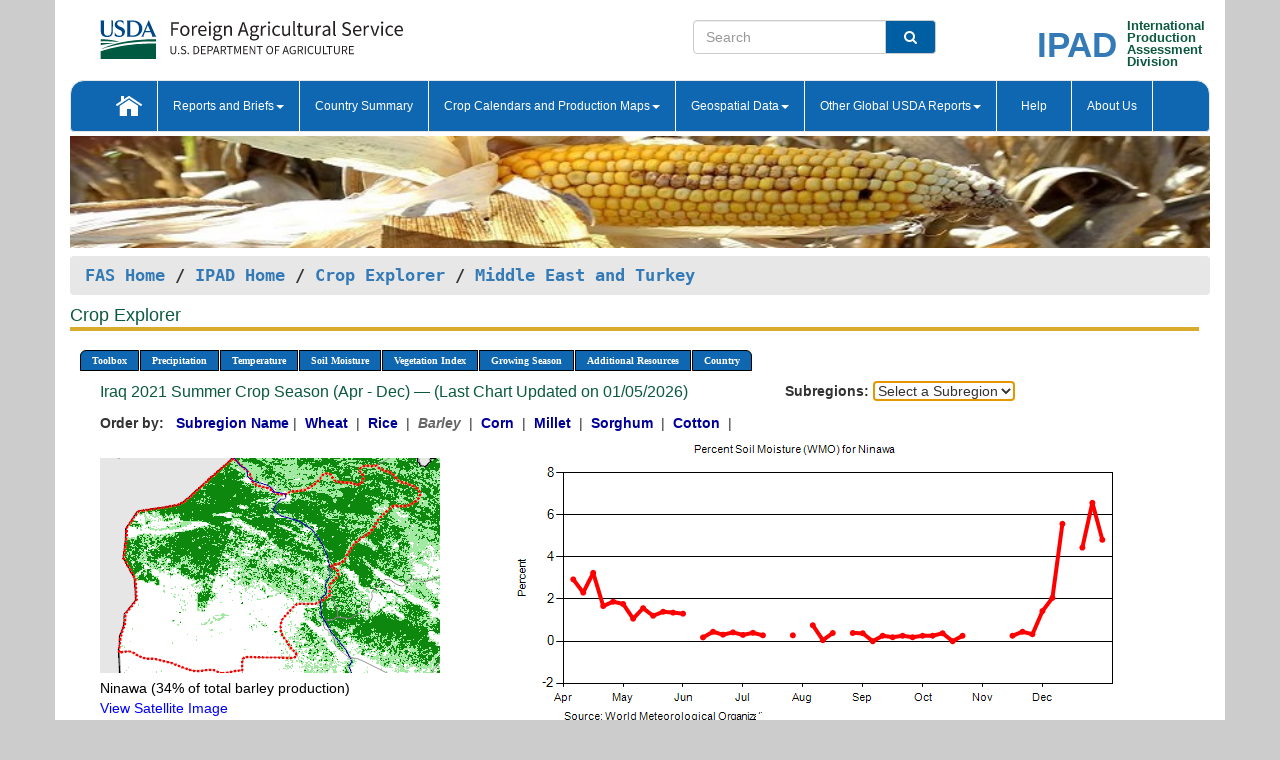

--- FILE ---
content_type: text/html; charset=utf-8
request_url: https://ipad.fas.usda.gov/cropexplorer/chart.aspx?regionid=metu&nationalGraph=False&startdate=4%2F1%2F2021&enddate=12%2F31%2F2021&cntryid=IRQ&cropid=0430000&fctypeid=19&fcattributeid=9
body_size: 177903
content:

  
<!DOCTYPE html PUBLIC "-//W3C//DTD XHTML 1.0 Transitional//EN" "http://www.w3.org/TR/xhtml1/DTD/xhtml1-transitional.dtd">
<html xmlns="http://www.w3.org/1999/xhtml" xml:lang="en">
<head>
<title id="pageTitle">Crop Explorer - Middle East and Turkey</title>
<meta http-equiv="Content-Type" content="text/html; charset=iso-8859-1" />
<meta name="title" content="Crop Explorer for Major Crop Regions - United States Department of Agriculture" />
<meta name="keywords" content="Crop forecasting, crop production, crop yield, crop area, commodity, drought, precipitation, temperature, soil moisture, crop stage, crop model, percent soil moisture, surface moisture, subsurface moisture, corn, wheat, spring wheat, Satellite Radar Altimetry, Global Reservoir, Lake Elevation Database" />
<meta name="language" value="en"/>
<meta name="agency" value="USDA"/>
<meta name="format" value="text/html"/>
<meta http-equiv="X-UA-Compatible" content="IE=edge, ie9, chrome=1">

<!------------------------------ END COMMNET THESE LINES------------------------------------------>
<style type="text/css">
#nav, nav ul {margin: 0; padding: 0; list-style: none;}
#nav a {display:block; width:auto; border: 1px solid black; text-decoration:none; background:#828494; color:#fff; font: bold 10px Verdana;}
#nav a:hover{background: #888; color: #fff;}
#nav li {float: left; position: relative; list-style: none; background-color: #c8c8c8;z-index:2;}
#nav li a {display: block; padding: 4px 11px; background: #828494; text-decoration: none; width: auto; color: #FFFFFF;}
#nav li a:hover {background: #828494; font: bold 10px Verdana; cursor: pointer;}
#nav li ul {margin:0; padding:0; position:absolute; left:0; display:none;}
#nav li ul li a {width:auto; padding:4px 10px; background:#FFF; color:black;}
#nav li ul li a:hover {background: #A52A2A;}
#nav li ul ul {left:9.9em; margin: -20px 0 0 10px;}
table tr td img {padding-left:2px;}
#nav li:hover > ul {display:block;}
.chartDisplay li {display:inline-block; }

.gsMenu li {display:inline-block; width:220px;}
.gsDate li {display:inline-block; width:250px;}
.ceMenu {width: auto;	border-right: 1px solid #fff; padding: 0; color: #fff;}
.ceMenuLeft {border-top-left-radius: 6px;border-right: 1px solid #fff;}
.ceMenuRight {border-top-right-radius: 6px;border-right: 1px solid #fff;}
</style>


<!----------- START ADD THIS SECTION FOR THE NEW TEMPLATE ---------------------------------------------->
	<link href="images/favicon.ico" rel="shortcut icon" type="image/vnd.microsoft.icon" />
	<link rel="stylesheet" href="stylesheets/bootstrap.min.css" />
	<link href="stylesheets/SiteCss.css" type="text/css" rel="stylesheet" media="all"/>
<!----------- END ADD THIS SECTION FOR THE NEW TEMPLATE ---------------------------------------------->

<script src="js/jquery.min.js" type="text/javascript"></script>
<script type="text/javascript" src="js/ce.js"></script>
<script type="text/javascript" src="js/google.js"></script>




<script type="text/javascript">
function _menu() {$(" #nav ul ").css({ display: "none" });$(" #nav li ").hover(function () { $(this).find('ul:first').css({ visibility: "visible", display: "none" }).show(10); }, function () { $(this).find('ul:first').css({ visibility: "hidden" }); });}$(document).ready(function () { _menu(); });
</script>

<script type="text/javascript">
    window.onload = function () {
        if (document.getElementById('o_subrgnid') != null) {
            document.getElementById('o_subrgnid').focus();
        }
    }; 
    function subrgnid_chgd(obj)
    {       
        var fvalue = obj.options[obj.selectedIndex].value;        
        if (fvalue != null && fvalue != "") {
            var section = document.getElementById("li_" + fvalue);
            if (section != null) {              
                section.scrollIntoView(false);
            }
            else {
                parent.location.href = fvalue;
            }
        }      
    } 
function doSearch(vsearch) {
	window.open('https://voyager.fas.usda.gov/voyager/navigo/search?sort=score%20desc&disp=D176678659AD&basemap=ESRI%20World%20Street%20Map&view=summary&sortdir=desc&place.op=within&q=' + vsearch, 'TextSearch');
}

</script>

</head>

<body dir="ltr" xml:lang="en" lang="en" style="background-color:#ccc;">

<div class="container" style="background-color:#fff;align:center;">
 <a id="top"></a>
		    <div class="row pageHeader">
            <div class="row">
                <div class="col-sm-6">
                     <div class="site-name__logo">
					 <em>
                                <a href="https://fas.usda.gov" target="_blank" title="FAS Home" aria-label="FAS Home" class="usa-logo__image">
                                </a>
                            </em>
                    </div>
			       </div>
					
		<div class="col-sm-6">
			<div class="col-sm-6">
                   	<form onsubmit="doSearch(this.vsearch.value); return false;">

						<div class="input-group">
							<input type="text" name="vsearch" class="form-control" placeholder="Search">
							 <span class="input-group-addon" style="background-color:#005ea2">
							 <button type="submit" class="btn-u" style="border:0;background:transparent;color:#fff;"><i class="fa fa-search"></i></button>
							 </span>
							</div>
							</form>
				    
			</div>
			<div class="col-sm-6">
                        <div style="margin-right:30px;">
						
						<div class="col-sm-9" style="padding-right:10px;">
							<a href="/ipad_home/Default.aspx" title="IPAD Home Page" alt="IPAD Home Page"><span class="site-name__logo_2" style="float:right;font-size:2.5em;padding-right:-15px;font-weight:bold;">IPAD</span></a>
						 </div>
						<div class="col-sm-3" style="padding:0">
							<a href="/Default.aspx" title="IPAD Home Page" alt=IPAD Home Page"><span class="site-name__main_2">International</span>
							<span class="site-name__main_2">Production </span>	
							<span class="site-name__main_2">Assessment </span>	
							<span class="site-name__main_2">Division</span></a>							
						 </div>						 
						</div>				
			</div>
				
			</div>

		</div>
	</div> <nav class="navbar navbar-default appMenu-bg">
            <div class="container-fluid">
                <div class="navbar-header">
                    <button type="button" class="navbar-toggle collapsed" data-bs-toggle="collapse" data-bs-target="#navbar" aria-controls="navbarText" aria-expanded="false" aria-label="Toggle navigation">
                    <span class="sr-only">Toggle navigation</span>
                    <span class="icon-bar"></span>
                    <span class="icon-bar"></span>
                    <span class="icon-bar"></span>
                    </button>
                </div>

<div id="navbar"class="collapse navbar-collapse">
                       <ul class="nav navbar-nav navbar-left appMenu" style="margin-bottom: 0">
                        <li class="nav-item"><a  href="/Default.aspx"><img src="/images/icon-home.png" /></a></li>
                        <li class="dropdown menuHover">
                            <a href="#" style="color:white">Reports and Briefs<b class="caret"></b></a>
                            <ul class="dropdown-menu" role="menu">
								<li class="menuHover"><a href="/search.aspx" title="Commodity Intelligence Reports (CIR)" alt="Commodity Intelligence Reports (CIR)">Commodity Intelligence Reports (CIR)</a></li>
								<li class="menuHover"><a href="https://www.fas.usda.gov/data/world-agricultural-production" target="_blank" title="World Agricultural Production (WAP) Circulars" alt="World Agricultural Production (WAP) Circulars">World Agricultural Production (WAP) Circulars</a></li>
							</ul>
						</li>
                        <li class="menuHover"><a style="color:white" href="/countrysummary/Default.aspx" title="Country Summary" alt="Country Summary">Country Summary</a></li>
                        <li class="dropdown menuHover">
                            <a href="#"  style="color:white">Crop Calendars and Production Maps<b class="caret"></b></a>
                             <ul class="dropdown-menu" role="menu">
									<li><a href="/ogamaps/cropcalendar.aspx"  title="Crop Calendars" alt="Crop Calendars">Crop Calendars</a></li>
									<li><a href="/ogamaps/cropproductionmaps.aspx"  title="Crop Production Map" alt="Crop Production Map">Crop Production Maps</a></li>
									<li><a href="/ogamaps/cropmapsandcalendars.aspx"  title="Monthly Crop Stage and Harvest Calendars" alt="Monthly Crop Stage and Harvest Calendars">Monthly Crop Stage and Harvest Calendars</a></li>								
									<li><a href="/ogamaps/Default.aspx" title="Monthly Production and Trade Maps" alt="Production and Trade Maps">Monthly Production and Trade Maps</a></li>			
							</ul>
                        </li>
                        <li class="dropdown menuHover">
                            <a href="#" style="color:white">Geospatial Data<b class="caret"></b></a>
                            <ul class="dropdown-menu" role="menu">
								<li><a href="/cropexplorer/Default.aspx" title="Crop Explorer">Crop Explorer</a></li>
                                <li><a href="/cropexplorer/cropview/Default.aspx" title="Commodity Explorer">Commodity Explorer</a></li>
							  	<li><a href="http://glam1.gsfc.nasa.gov" target="_blank" rel="noopener">Global Agricultural Monitoring (GLAM)</a></li>
								<li><a href="/cropexplorer/global_reservoir/Default.aspx" title="Global Reservoirs and Lakes Monitor (G-REALM)">Global Reservoirs and Lakes Monitor (G-REALM)</a></li>	
								<li><a href="https://geo.fas.usda.gov/GADAS/index.html" target="_blank" rel="noopener">Global Agricultural & Disaster Assesment System (GADAS)</a></li>
								<li><a href="/photo_gallery/pg_regions.aspx?regionid=eafrica" title="Geotag Photo Gallery">Geotag Photo Gallery</a></li>
								<li><a href="/monitormaps/CycloneMonitor" title="Tropical Cyclone Monitor Maps">Tropical Cyclone Monitor Maps</a></li>								
								<li><a href="/monitormaps/FloodMonitor" title="Automated Flooded Cropland Area Maps (AFCAM)">Automated Flooded Cropland Area Maps (AFCAM)</a></li>																			
                                <li><a href="https://gis.ipad.fas.usda.gov/WMOStationExplorer/" title="WMO Station Explorer" target="_blank" rel="noopener">WMO Station Explorer</a></li>
                                <li><a href="https://gis.ipad.fas.usda.gov/TropicalCycloneMonitor/"  title="Tropical Cyclone Monitor" target="_blank" rel="noopener">Tropical Cyclone Monitor</a></li>
                           </ul>
                        </li>
                         <li class="dropdown menuHover">
                            <a href="#" style="color:white">Other Global USDA Reports<b class="caret"></b></a>
                            <ul class="dropdown-menu" role="menu">
								<li><a href="https://www.usda.gov/oce/commodity/wasde/" target="_blank" rel="noopener" title="World Agricultural Supply and Demand Estimates" alt="World Agricultural Supply and Demand Estimates">World Agricultural Supply and Demand Estimates (WASDE)</a></li>			      
								<li><a href="https://www.usda.gov/oce/weather/pubs/Weekly/Wwcb/wwcb.pdf" title="USDA Weekly Weather and Crop Bulletin (NASS/WAOB)" alt="USDA Weekly Weather and Crop Bulletin (NASS/WAOB)">USDA Weekly Weather and Crop Bulletin (NASS/WAOB)</a>
								<li><a href="https://apps.fas.usda.gov/PSDOnline/app/index.html#/app/home" target="_blank" rel="noopener" title="PSD Online" alt="PSD Online">PSD Online</a> </li> 
								<li><a href="https://gain.fas.usda.gov/Pages/Default.aspx" target="_blank" rel="noopener" title="FAS Attache GAIN Reports" alt="FAS Attache GAIN Reports">FAS Attache GAIN Reports</a></li>	
								<li><a href="https://apps.fas.usda.gov/psdonline/app/index.html#/app/downloads?tabName=dataSets" target="_blank" rel="noopener" title="PSD Market and Trade Data" alt="PSD Market and Trade Data">PS&D Market and Trade Data</a></li>						
								
						</ul>
                        </li>
						<li class="menuHover"><a style="color:white" href="/cropexplorer/ce_help.aspx" title="Help" alt="Help">&nbsp; &nbsp;Help &nbsp;&nbsp; </a></li> 
                        <li class="menuHover"><a style="color:white" href="/cropexplorer/ce_contact.aspx" title="About Us" alt="About Us">About Us</a></li>
						  
					</ul>
                </div>
                <!--/.nav-collapse -->
            </div>
            <!--/.container-fluid -->
        </nav>  
			  
			<!-- ------- START Slider Image ------------------------------------------------------------------------------------->
			<div class="row">
			<div class="col-sm-12">
				<div class="ng-scope">        
						<a href="/photo_gallery/pg_details.aspx?regionid=eafrica&FileName=IMG_3014&PhotoTitle=Red%20Sorghum"><img src="images/data_analysis_header.jpg" alt="" name="FAS Data Analysis Header" id="banner-show" title="" style="width:100%" /></a>               
				</div>   
			</div>     
			</div>
			<!-- ------- END Slider Image ------------------------------------------------------------------------------------->
			<!--- ------------------------------------------- BREADCRUMB STARTS HERE ------------------------------------------>
			<!----------------------------------------------------------------------------------------------------------------->
			<div class="breadcrumb" style="margin-top:.5em;">
						<table id="breadCrumb">
						<tbody>
						<tr>
							<td width="45%" align="left">
							<a href="https://www.fas.usda.gov/">FAS Home</a> / 
							<a href="/Default.aspx">IPAD Home</a> / 
							<a href="Default.aspx">Crop Explorer</a> /
              <a href="imageview.aspx?regionid=metu" title="Most Recent Data">Middle East and Turkey</a> 
							</td>
							<td width="3%"></td>
						</tr>
					</tbody>
					</table>
			</div>
			<!------------------------------------------------- END BREADCRUMB --------------------------------------------------->
            <!----------------------------------------------- START CONTENT AREA------------------------------------------------>
	<div class="tab-pane active" id="tab1"  >	
        <h1 class="pane-title">Crop Explorer </h1>        
        <div class="container-fluid" >
			<div class="col-sm-12" style="margin-left:-20px;">
				<ul id="nav">
					<li class="ceMenuLeft"><a href="#" style="border-top-left-radius: 6px;background-color: #0e67b0;">Toolbox</a>
<ul>
<li><a href="Default.aspx" style="width:160px;">Home</a></li>
<li><a href="datasources.aspx" style="width:160px;">Data Sources</a></li>
<li><a href="imageview.aspx?regionid=metu" style="width:160px;">Most Recent Data</a></li>
</ul>
</li>

					<li class="ceMenu"><a href="#" style="background-color: #0e67b0;">Precipitation</a>
<ul>
<li><a href="chart.aspx?regionid=metu&nationalGraph=False&startdate=4%2f1%2f2021&enddate=12%2f31%2f2021&cntryid=IRQ&cropid=0430000&fctypeid=60&fcattributeid=1" style="width:380px;">Moving Precipitation and Cumulative Precipitation (Pentad)</a></li>
<li><a href="chart.aspx?regionid=metu&nationalGraph=False&startdate=4%2f1%2f2021&enddate=12%2f31%2f2021&cntryid=IRQ&cropid=0430000&fctypeid=75&fcattributeid=45" style="width:380px;">Consecutive Dry Days</a></li>
</ul>
</li>

					<li class="ceMenu"><a href="#" style="background-color: #0e67b0;">Temperature</a>
<ul>
<li><a href="chart.aspx?regionid=metu&nationalGraph=False&startdate=4%2f1%2f2021&enddate=12%2f31%2f2021&cntryid=IRQ&cropid=0430000&fctypeid=24&fcattributeid=1" style="width:200px;">Average Temperature</a></li>
<li><a href="chart.aspx?regionid=metu&nationalGraph=False&startdate=4%2f1%2f2021&enddate=12%2f31%2f2021&cntryid=IRQ&cropid=0430000&fctypeid=24&fcattributeid=5" style="width:200px;">Maximum Temperature</a></li>
<li><a href="chart.aspx?regionid=metu&nationalGraph=False&startdate=4%2f1%2f2021&enddate=12%2f31%2f2021&cntryid=IRQ&cropid=0430000&fctypeid=24&fcattributeid=6" style="width:200px;">Minimum Temperature</a></li>
<li><a href="chart.aspx?regionid=metu&nationalGraph=False&startdate=4%2f1%2f2021&enddate=12%2f31%2f2021&cntryid=IRQ&cropid=0430000&fctypeid=72&fcattributeid=2" style="width:200px;">Heat Damage and Stress</a></li>
</ul>
</li>

					<li class="ceMenu"><a href="#" style="background-color: #0e67b0;">Soil Moisture</a>
<ul>
<li><a href="chart.aspx?regionid=metu&nationalGraph=False&startdate=4%2f1%2f2021&enddate=12%2f31%2f2021&cntryid=IRQ&cropid=0430000&fctypeid=19&fcattributeid=10" style="width:220px;">Soil Moisture (CPC Leaky Bucket)</a></li>
<li><a href="chart.aspx?regionid=metu&nationalGraph=False&startdate=4%2f1%2f2021&enddate=12%2f31%2f2021&cntryid=IRQ&cropid=0430000&fctypeid=19&fcattributeid=9" style="width:220px;">Percent Soil Moisture</a></li>
<li><a href="chart.aspx?regionid=metu&nationalGraph=False&startdate=4%2f1%2f2021&enddate=12%2f31%2f2021&cntryid=IRQ&cropid=0430000&fctypeid=19&fcattributeid=1" style="width:220px;">Surface Soil Moisture</a></li>
<li><a href="chart.aspx?regionid=metu&nationalGraph=False&startdate=4%2f1%2f2021&enddate=12%2f31%2f2021&cntryid=IRQ&cropid=0430000&fctypeid=19&fcattributeid=7" style="width:220px;">Subsurface Soil Moisture</a></li>
</ul>
</li>

					<li class="ceMenu"><a href="#" style="background-color: #0e67b0;">Vegetation Index</a>
<ul>
<li><a href="chart.aspx?regionid=metu&nationalGraph=False&startdate=4%2f1%2f2021&enddate=12%2f31%2f2021&cntryid=IRQ&cropid=0430000&fctypeid=47&fcattributeid=1" style="width:150px;">NDVI (MODIS-Terra)</a></li>
</ul>
</li>

					
					
					<li class="ceMenu"><a href="#" style="background-color: #0e67b0;">Growing Season</a>
<ul>
<li><a href="chart.aspx?regionid=metu&ftypeid=47&fattributeid=1&fctypeid=19&fcattributeid=9&startdate=9%2f1%2f2025&enddate=6%2f30%2f2026&cntryid=IRQ&nationalGraph=False&cropid=0430000" style="width: 220px;">2025 Winter Crop Season (Sep - Jun)</a></li>
<li><a href="chart.aspx?regionid=metu&ftypeid=47&fattributeid=1&fctypeid=19&fcattributeid=9&startdate=4%2f1%2f2025&enddate=12%2f31%2f2025&cntryid=IRQ&nationalGraph=False&cropid=0430000" style="width: 220px;">2025 Summer Crop Season (Apr - Dec)</a></li>
<li><a href="chart.aspx?regionid=metu&ftypeid=47&fattributeid=1&fctypeid=19&fcattributeid=9&startdate=9%2f1%2f2024&enddate=6%2f30%2f2025&cntryid=IRQ&nationalGraph=False&cropid=0430000" style="width: 220px;">2024 Winter Crop Season (Sep - Jun)</a></li>
<li><a href="chart.aspx?regionid=metu&ftypeid=47&fattributeid=1&fctypeid=19&fcattributeid=9&startdate=4%2f1%2f2024&enddate=12%2f31%2f2024&cntryid=IRQ&nationalGraph=False&cropid=0430000" style="width: 220px;">2024 Summer Crop Season (Apr - Dec)</a></li>
<li><a href="chart.aspx?regionid=metu&ftypeid=47&fattributeid=1&fctypeid=19&fcattributeid=9&startdate=9%2f1%2f2023&enddate=6%2f30%2f2024&cntryid=IRQ&nationalGraph=False&cropid=0430000" style="width: 220px;">2023 Winter Crop Season (Sep - Jun)</a></li>
<li><a href="chart.aspx?regionid=metu&ftypeid=47&fattributeid=1&fctypeid=19&fcattributeid=9&startdate=4%2f1%2f2023&enddate=12%2f31%2f2023&cntryid=IRQ&nationalGraph=False&cropid=0430000" style="width: 220px;">2023 Summer Crop Season (Apr - Dec)</a></li>
</ul>
</li>

					<li class="ceMenu"><a href="#" style="background-color: #0e67b0;">Additional Resources</a>
<ul>
<li><a href="util/new_get_psd_data.aspx?regionid=metu" style="width:130px;" onclick="window.open(this.href,this.target,&#39;channelmode =1,resizable=1,scrollbars=1,toolbar=no,menubar=no,location=no,status=yes&#39;);return false;">Area, Yield and Production</a></li>
<li><a href="pecad_stories.aspx?regionid=metu&ftype=prodbriefs" style="width:130px;" onclick="window.open(this.href,this.target,&#39;channelmode =1,resizable=1,scrollbars=1,toolbar=no,menubar=no,location=no,status=yes&#39;);return false;">WAP Production Briefs</a></li>
<li><a href="pecad_stories.aspx?regionid=metu&ftype=topstories" style="width:130px;" onclick="window.open(this.href,this.target,&#39;channelmode =1,resizable=1,scrollbars=1,toolbar=no,menubar=no,location=no,status=yes&#39;);return false;">Commodity Intelligence Reports</a></li>
<li><div><ul style="margin-left:-10px;margin-top:0px;"><li><a href="/countrysummary/default.aspx?id=TC" style="width:130px;" onclick="window.open(this.href,this.target,&#39;channelmode =1,resizable=1,scrollbars=1,toolbar=no,menubar=no,location=no,status=yes&#39;);return false;">United Arab Emirates</a></li><li><a href="/countrysummary/default.aspx?id=BA" style="width:130px;" onclick="window.open(this.href,this.target,&#39;channelmode =1,resizable=1,scrollbars=1,toolbar=no,menubar=no,location=no,status=yes&#39;);return false;">Bahrain</a></li><li><a href="/countrysummary/default.aspx?id=IR" style="width:130px;" onclick="window.open(this.href,this.target,&#39;channelmode =1,resizable=1,scrollbars=1,toolbar=no,menubar=no,location=no,status=yes&#39;);return false;">Iran</a></li><li><a href="/countrysummary/default.aspx?id=IZ" style="width:130px;" onclick="window.open(this.href,this.target,&#39;channelmode =1,resizable=1,scrollbars=1,toolbar=no,menubar=no,location=no,status=yes&#39;);return false;">Iraq</a></li><li><a href="/countrysummary/default.aspx?id=IS" style="width:130px;" onclick="window.open(this.href,this.target,&#39;channelmode =1,resizable=1,scrollbars=1,toolbar=no,menubar=no,location=no,status=yes&#39;);return false;">Israel</a></li><li><a href="/countrysummary/default.aspx?id=JO" style="width:130px;" onclick="window.open(this.href,this.target,&#39;channelmode =1,resizable=1,scrollbars=1,toolbar=no,menubar=no,location=no,status=yes&#39;);return false;">Jordan</a></li><li><a href="/countrysummary/default.aspx?id=KU" style="width:130px;" onclick="window.open(this.href,this.target,&#39;channelmode =1,resizable=1,scrollbars=1,toolbar=no,menubar=no,location=no,status=yes&#39;);return false;">Kuwait</a></li><li><a href="/countrysummary/default.aspx?id=LE" style="width:130px;" onclick="window.open(this.href,this.target,&#39;channelmode =1,resizable=1,scrollbars=1,toolbar=no,menubar=no,location=no,status=yes&#39;);return false;">Lebanon</a></li><li><a href="/countrysummary/default.aspx?id=MU" style="width:130px;" onclick="window.open(this.href,this.target,&#39;channelmode =1,resizable=1,scrollbars=1,toolbar=no,menubar=no,location=no,status=yes&#39;);return false;">Oman</a></li><li><a href="/countrysummary/default.aspx?id=GZ" style="width:130px;" onclick="window.open(this.href,this.target,&#39;channelmode =1,resizable=1,scrollbars=1,toolbar=no,menubar=no,location=no,status=yes&#39;);return false;">Palestina</a></li><li><a href="/countrysummary/default.aspx?id=QA" style="width:130px;" onclick="window.open(this.href,this.target,&#39;channelmode =1,resizable=1,scrollbars=1,toolbar=no,menubar=no,location=no,status=yes&#39;);return false;">Qatar</a></li><li><a href="/countrysummary/default.aspx?id=SA" style="width:130px;" onclick="window.open(this.href,this.target,&#39;channelmode =1,resizable=1,scrollbars=1,toolbar=no,menubar=no,location=no,status=yes&#39;);return false;">Saudi Arabia</a></li><li><a href="/countrysummary/default.aspx?id=SY" style="width:130px;" onclick="window.open(this.href,this.target,&#39;channelmode =1,resizable=1,scrollbars=1,toolbar=no,menubar=no,location=no,status=yes&#39;);return false;">Syria</a></li><li><a href="/countrysummary/default.aspx?id=TU" style="width:130px;" onclick="window.open(this.href,this.target,&#39;channelmode =1,resizable=1,scrollbars=1,toolbar=no,menubar=no,location=no,status=yes&#39;);return false;">Turkey</a></li><li><a href="/countrysummary/default.aspx?id=YM" style="width:130px;" onclick="window.open(this.href,this.target,&#39;channelmode =1,resizable=1,scrollbars=1,toolbar=no,menubar=no,location=no,status=yes&#39;);return false;">Yemen</a></li></ul></div><a style="width:130px;">Country Summary</a></li>
<li><a href="/photo_gallery/pg_regions.aspx?regionid=metu" style="width:130px;" onclick="window.open(this.href,this.target,&#39;channelmode =1,resizable=1,scrollbars=1,toolbar=no,menubar=no,location=no,status=yes&#39;);return false;">Geotag Photo Gallery</a></li><li><a href="/rssiws/al/metu_cropprod.aspx" style="width:130px;" onclick="window.open(this.href,this.target,&#39;channelmode =1,resizable=1,scrollbars=1,toolbar=no,menubar=no,location=no,status=yes&#39;);return false;">Crop Production Maps</a></li><li><a href="/rssiws/al/crop_calendar/metu.aspx" style="width:130px;" onclick="window.open(this.href,this.target,&#39;channelmode =1,resizable=1,scrollbars=1,toolbar=no,menubar=no,location=no,status=yes&#39;);return false;">Crop Calendar</a></li></ul>
</li>

					<li class="ceMenuRight"><a href="#" style="border-top-right-radius:6px; background-color: #0e67b0;">Country</a>
<ul>
<li><a href="chart.aspx?regionid=metu&ftypeid=47&fattributeid=1&fctypeid=19&fcattributeid=9&cntryid=IRN&nationalGraph=False&startdate=4/1/2021&enddate=12/31/2021" style="width:100px;">Iran</a><a href="chart.aspx?regionid=metu&ftypeid=47&fattributeid=1&fctypeid=19&fcattributeid=9&cntryid=IRQ&nationalGraph=False&startdate=4/1/2021&enddate=12/31/2021" style="width:100px;">Iraq</a><a href="chart.aspx?regionid=metu&ftypeid=47&fattributeid=1&fctypeid=19&fcattributeid=9&cntryid=ISR&nationalGraph=False&startdate=4/1/2021&enddate=12/31/2021" style="width:100px;">Israel</a><a href="chart.aspx?regionid=metu&ftypeid=47&fattributeid=1&fctypeid=19&fcattributeid=9&cntryid=JOR&nationalGraph=True&startdate=4/1/2021&enddate=12/31/2021" style="width:100px;">Jordan</a><a href="chart.aspx?regionid=metu&ftypeid=47&fattributeid=1&fctypeid=19&fcattributeid=9&cntryid=KWT&nationalGraph=True&startdate=4/1/2021&enddate=12/31/2021" style="width:100px;">Kuwait</a><a href="chart.aspx?regionid=metu&ftypeid=47&fattributeid=1&fctypeid=19&fcattributeid=9&cntryid=LBN&nationalGraph=True&startdate=4/1/2021&enddate=12/31/2021" style="width:100px;">Lebanon</a><a href="chart.aspx?regionid=metu&ftypeid=47&fattributeid=1&fctypeid=19&fcattributeid=9&cntryid=OMN&nationalGraph=True&startdate=4/1/2021&enddate=12/31/2021" style="width:100px;">Oman</a><a href="chart.aspx?regionid=metu&ftypeid=47&fattributeid=1&fctypeid=19&fcattributeid=9&cntryid=PSE&nationalGraph=True&startdate=4/1/2021&enddate=12/31/2021" style="width:100px;">Palestina</a><a href="chart.aspx?regionid=metu&ftypeid=47&fattributeid=1&fctypeid=19&fcattributeid=9&cntryid=QAT&nationalGraph=True&startdate=4/1/2021&enddate=12/31/2021" style="width:100px;">Qatar</a><a href="chart.aspx?regionid=metu&ftypeid=47&fattributeid=1&fctypeid=19&fcattributeid=9&cntryid=SAU&nationalGraph=False&startdate=4/1/2021&enddate=12/31/2021" style="width:100px;">Saudi Arabia</a><a href="chart.aspx?regionid=metu&ftypeid=47&fattributeid=1&fctypeid=19&fcattributeid=9&cntryid=SYR&nationalGraph=False&startdate=4/1/2021&enddate=12/31/2021" style="width:100px;">Syria</a><a href="chart.aspx?regionid=metu&ftypeid=47&fattributeid=1&fctypeid=19&fcattributeid=9&cntryid=TUR&nationalGraph=False&startdate=4/1/2021&enddate=12/31/2021" style="width:100px;">Turkey</a><a href="chart.aspx?regionid=metu&ftypeid=47&fattributeid=1&fctypeid=19&fcattributeid=9&cntryid=ARE&nationalGraph=True&startdate=4/1/2021&enddate=12/31/2021" style="width:100px;">United Arab Emirates</a><a href="chart.aspx?regionid=metu&ftypeid=47&fattributeid=1&fctypeid=19&fcattributeid=9&cntryid=YEM&nationalGraph=False&startdate=4/1/2021&enddate=12/31/2021" style="width:100px;">Yemen</a></li>
</ul>
</li>

				</ul>
			</div>		
			<div class="col-sm-12" >		
				<div class="col-md-12" style="margin-top:10px;margin-left:-30px;"><div class="col-md-8" style="font-size:16px; color:#0b5941;">Iraq&nbsp;2021 Summer Crop Season (Apr - Dec) &mdash; (Last Chart Updated on 01/05/2026)</div><div><strong>Subregions:</strong>&nbsp;<select name="o_subrgnid" id="o_subrgnid"  onfocus="subrgnid_chgd(this); "  onchange="return subrgnid_chgd(this)">
<option value="">Select a Subregion</option>
<option value="metu_irq016">Ninawa</option>
<option value="metu_irq006">Arbil</option>
<option value="metu_irq004">Al-Qadisiyah</option>
<option value="metu_irq007">As-Sulaymaniyah</option>
<option value="metu_irq011">Dhi-Qar</option>
<option value="metu_irq018">Wasit</option>
<option value="metu_irq013">Diyala</option>
<option value="metu_irq015">Maysan</option>
<option value="metu_irq012">Dihok</option>
<option value="metu_irq003">Al-Muthannia</option>
<option value="metu_irq008">At-Ta'mim</option>
<option value="metu_irq009">Babil</option>
</select>
</div><div class="col-md-12" style="margin-top:10px;"><strong>Order by:</strong>
&nbsp;&nbsp;<a class="crop" href="chart.aspx?regionid=metu&ftypeid=47&fattributeid=1&fctypeid=19&fcattributeid=9&cntryid=IRQ&startdate=4%2f1%2f2021&enddate=12%2f31%2f2021&nationalGraph=False"><strong style="color: #000099;">Subregion Name</strong></a>&nbsp;|&nbsp;
<a class="crop" href="chart.aspx?regionid=metu&ftypeid=47&fattributeid=1&fctypeid=19&fcattributeid=9&cntryid=IRQ&startdate=4%2f1%2f2021&enddate=12%2f31%2f2021&nationalGraph=False&cropid=0410000"><strong style="color: #000099;">Wheat </strong></a>&nbsp;|&nbsp;
<a class="crop" href="chart.aspx?regionid=metu&ftypeid=47&fattributeid=1&fctypeid=19&fcattributeid=9&cntryid=IRQ&startdate=4%2f1%2f2021&enddate=12%2f31%2f2021&nationalGraph=False&cropid=0422110"><strong style="color: #000099;">Rice </strong></a>&nbsp;|&nbsp;
<span style="color: #666666; font-style: italic; font-weight: bold;">Barley </span>&nbsp;|&nbsp;
<a class="crop" href="chart.aspx?regionid=metu&ftypeid=47&fattributeid=1&fctypeid=19&fcattributeid=9&cntryid=IRQ&startdate=4%2f1%2f2021&enddate=12%2f31%2f2021&nationalGraph=False&cropid=0440000"><strong style="color: #000099;">Corn </strong></a>&nbsp;|&nbsp;
<a class="crop" href="chart.aspx?regionid=metu&ftypeid=47&fattributeid=1&fctypeid=19&fcattributeid=9&cntryid=IRQ&startdate=4%2f1%2f2021&enddate=12%2f31%2f2021&nationalGraph=False&cropid=0459100"><strong style="color: #000099;">Millet </strong></a>&nbsp;|&nbsp;
<a class="crop" href="chart.aspx?regionid=metu&ftypeid=47&fattributeid=1&fctypeid=19&fcattributeid=9&cntryid=IRQ&startdate=4%2f1%2f2021&enddate=12%2f31%2f2021&nationalGraph=False&cropid=0459200"><strong style="color: #000099;">Sorghum </strong></a>&nbsp;|&nbsp;
<a class="crop" href="chart.aspx?regionid=metu&ftypeid=47&fattributeid=1&fctypeid=19&fcattributeid=9&cntryid=IRQ&startdate=4%2f1%2f2021&enddate=12%2f31%2f2021&nationalGraph=False&cropid=2631000"><strong style="color: #000099;">Cotton </strong></a>&nbsp;|&nbsp;
</div></div>
				<div style="margin-top:10px;"><div class="row"><div class="col-md-4" style="margin-top:25px;"><a href="javascript:open_map('','metu_irq016','45','45');" id="gisMap_metu_irq016"><img src="https://ipad.fas.usda.gov/rssiws/images/metu/insets/metu_irq016_gadm.png" alt="Ninawa" border="0" /></a><div style="color: black;margin-top:5px;"><span class='BodyTextBlackBold'>Ninawa (34% of total barley production) </span><br /><a href="javascript:void(0);" style="color:blue; text-decoration:none;" class="BodyTextBlue" onclick="javascript:open_map(&#39;&#39;,&#39;metu_irq016&#39;,&#39;45&#39;,&#39;45&#39;);">View Satellite Image</a></div></div><div class="col-md-8" style="float:right;"><img id="ctl140" onclick="open_print_win(&#39;print_chart.aspx?regionid=metu&amp;subrgnid=metu_irq016&amp;startdate=4/1/2021&amp;enddate=12/31/2021&amp;fctypeid=19&amp;fcattributeid=9&amp;legendid=113&amp;cntryid=IRQ&amp;stateid=&amp;cropid=&#39;);" src="/cropexplorer/ChartImg.axd?i=charts_3/chart_3_1371.png&amp;g=74e0dfb59e1448988a3071fe4df81b07" alt="" usemap="#ctl140ImageMap" style="height:315px;width:650px;border-width:0px;" />
<map name="ctl140ImageMap" id="ctl140ImageMap">

	<area shape="circle" coords="632,106,3" title="	
Date: Dec 31
Value: 4.82" alt="	
Date: Dec 31
Value: 4.82" />
	<area shape="circle" coords="622,69,3" title="	
Date: Dec 25
Value: 6.58" alt="	
Date: Dec 25
Value: 6.58" />
	<area shape="circle" coords="612,114,3" title="	
Date: Dec 20
Value: 4.45" alt="	
Date: Dec 20
Value: 4.45" />
	<area shape="circle" coords="592,90,3" title="	
Date: Dec 10
Value: 5.58" alt="	
Date: Dec 10
Value: 5.58" />
	<area shape="circle" coords="582,164,3" title="	
Date: Dec 05
Value: 2.06" alt="	
Date: Dec 05
Value: 2.06" />
	<area shape="circle" coords="572,177,3" title="	
Date: Nov 30
Value: 1.43" alt="	
Date: Nov 30
Value: 1.43" />
	<area shape="circle" coords="562,201,3" title="	
Date: Nov 25
Value: 0.33" alt="	
Date: Nov 25
Value: 0.33" />
	<area shape="circle" coords="552,198,3" title="	
Date: Nov 20
Value: 0.45" alt="	
Date: Nov 20
Value: 0.45" />
	<area shape="circle" coords="542,202,3" title="	
Date: Nov 15
Value: 0.26" alt="	
Date: Nov 15
Value: 0.26" />
	<area shape="circle" coords="492,202,3" title="	
Date: Oct 20
Value: 0.26" alt="	
Date: Oct 20
Value: 0.26" />
	<area shape="circle" coords="482,208,3" title="	
Date: Oct 15
Value: 0" alt="	
Date: Oct 15
Value: 0" />
	<area shape="circle" coords="472,200,3" title="	
Date: Oct 10
Value: 0.38" alt="	
Date: Oct 10
Value: 0.38" />
	<area shape="circle" coords="462,202,3" title="	
Date: Oct 05
Value: 0.26" alt="	
Date: Oct 05
Value: 0.26" />
	<area shape="circle" coords="452,202,3" title="	
Date: Sep 30
Value: 0.26" alt="	
Date: Sep 30
Value: 0.26" />
	<area shape="circle" coords="442,204,3" title="	
Date: Sep 25
Value: 0.19" alt="	
Date: Sep 25
Value: 0.19" />
	<area shape="circle" coords="432,202,3" title="	
Date: Sep 20
Value: 0.26" alt="	
Date: Sep 20
Value: 0.26" />
	<area shape="circle" coords="422,204,3" title="	
Date: Sep 15
Value: 0.19" alt="	
Date: Sep 15
Value: 0.19" />
	<area shape="circle" coords="412,202,3" title="	
Date: Sep 10
Value: 0.26" alt="	
Date: Sep 10
Value: 0.26" />
	<area shape="circle" coords="402,208,3" title="	
Date: Sep 05
Value: 0" alt="	
Date: Sep 05
Value: 0" />
	<area shape="circle" coords="392,200,3" title="	
Date: Aug 31
Value: 0.38" alt="	
Date: Aug 31
Value: 0.38" />
	<area shape="circle" coords="382,199,3" title="	
Date: Aug 25
Value: 0.39" alt="	
Date: Aug 25
Value: 0.39" />
	<area shape="circle" coords="362,199,3" title="	
Date: Aug 15
Value: 0.39" alt="	
Date: Aug 15
Value: 0.39" />
	<area shape="circle" coords="352,207,3" title="	
Date: Aug 10
Value: 0.05" alt="	
Date: Aug 10
Value: 0.05" />
	<area shape="circle" coords="342,192,3" title="	
Date: Aug 05
Value: 0.76" alt="	
Date: Aug 05
Value: 0.76" />
	<area shape="circle" coords="322,202,3" title="	
Date: Jul 25
Value: 0.28" alt="	
Date: Jul 25
Value: 0.28" />
	<area shape="circle" coords="292,202,3" title="	
Date: Jul 10
Value: 0.28" alt="	
Date: Jul 10
Value: 0.28" />
	<area shape="circle" coords="282,199,3" title="	
Date: Jul 05
Value: 0.4" alt="	
Date: Jul 05
Value: 0.4" />
	<area shape="circle" coords="272,201,3" title="	
Date: Jun 30
Value: 0.3" alt="	
Date: Jun 30
Value: 0.3" />
	<area shape="circle" coords="262,199,3" title="	
Date: Jun 25
Value: 0.42" alt="	
Date: Jun 25
Value: 0.42" />
	<area shape="circle" coords="252,201,3" title="	
Date: Jun 20
Value: 0.31" alt="	
Date: Jun 20
Value: 0.31" />
	<area shape="circle" coords="242,198,3" title="	
Date: Jun 15
Value: 0.45" alt="	
Date: Jun 15
Value: 0.45" />
	<area shape="circle" coords="232,204,3" title="	
Date: Jun 10
Value: 0.18" alt="	
Date: Jun 10
Value: 0.18" />
	<area shape="circle" coords="212,180,3" title="	
Date: May 31
Value: 1.31" alt="	
Date: May 31
Value: 1.31" />
	<area shape="circle" coords="202,179,3" title="	
Date: May 25
Value: 1.36" alt="	
Date: May 25
Value: 1.36" />
	<area shape="circle" coords="193,178,3" title="	
Date: May 20
Value: 1.4" alt="	
Date: May 20
Value: 1.4" />
	<area shape="circle" coords="183,182,3" title="	
Date: May 15
Value: 1.21" alt="	
Date: May 15
Value: 1.21" />
	<area shape="circle" coords="173,175,3" title="	
Date: May 10
Value: 1.57" alt="	
Date: May 10
Value: 1.57" />
	<area shape="circle" coords="163,185,3" title="	
Date: May 05
Value: 1.07" alt="	
Date: May 05
Value: 1.07" />
	<area shape="circle" coords="153,170,3" title="	
Date: Apr 30
Value: 1.77" alt="	
Date: Apr 30
Value: 1.77" />
	<area shape="circle" coords="143,168,3" title="	
Date: Apr 25
Value: 1.88" alt="	
Date: Apr 25
Value: 1.88" />
	<area shape="circle" coords="133,172,3" title="	
Date: Apr 20
Value: 1.67" alt="	
Date: Apr 20
Value: 1.67" />
	<area shape="circle" coords="123,139,3" title="	
Date: Apr 15
Value: 3.25" alt="	
Date: Apr 15
Value: 3.25" />
	<area shape="circle" coords="113,159,3" title="	
Date: Apr 10
Value: 2.31" alt="	
Date: Apr 10
Value: 2.31" />
	<area shape="circle" coords="103,146,3" title="	
Date: Apr 05
Value: 2.94" alt="	
Date: Apr 05
Value: 2.94" />
	<area shape="poly" coords="621,88,626,106,638,106,633,88" title="	
Date: Dec 31
Value: 4.82" alt="	
Date: Dec 31
Value: 4.82" />
	<area shape="poly" coords="611,92,616,69,628,69,623,92,616,69,621,88,633,88,628,69" title="	
Date: Dec 25
Value: 6.58" alt="	
Date: Dec 25
Value: 6.58" />
	<area shape="poly" coords="581,127,586,90,598,90,593,127,586,90,591,96,603,96,598,90" title="	
Date: Dec 10
Value: 5.58" alt="	
Date: Dec 10
Value: 5.58" />
	<area shape="poly" coords="571,171,576,164,588,164,583,171,576,164,581,127,593,127,588,164" title="	
Date: Dec 05
Value: 2.06" alt="	
Date: Dec 05
Value: 2.06" />
	<area shape="poly" coords="561,189,566,177,578,177,573,189,566,177,571,171,583,171,578,177" title="	
Date: Nov 30
Value: 1.43" alt="	
Date: Nov 30
Value: 1.43" />
	<area shape="poly" coords="557,193,562,195,562,207,557,205,556,201,561,189,573,189,568,201" title="	
Date: Nov 25
Value: 0.33" alt="	
Date: Nov 25
Value: 0.33" />
	<area shape="poly" coords="547,194,552,192,552,204,547,206,552,192,557,193,557,205,552,204" title="	
Date: Nov 20
Value: 0.45" alt="	
Date: Nov 20
Value: 0.45" />
	<area shape="poly" coords="487,199,492,196,492,208,487,211,492,196,497,196,497,208,492,208" title="	
Date: Oct 20
Value: 0.26" alt="	
Date: Oct 20
Value: 0.26" />
	<area shape="poly" coords="477,198,482,202,482,214,477,210,482,202,487,199,487,211,482,214" title="	
Date: Oct 15
Value: 0" alt="	
Date: Oct 15
Value: 0" />
	<area shape="poly" coords="467,195,472,194,472,206,467,207,472,194,477,198,477,210,472,206" title="	
Date: Oct 10
Value: 0.38" alt="	
Date: Oct 10
Value: 0.38" />
	<area shape="poly" coords="457,196,462,196,462,208,457,208,462,196,467,195,467,207,462,208" title="	
Date: Oct 05
Value: 0.26" alt="	
Date: Oct 05
Value: 0.26" />
	<area shape="poly" coords="447,197,452,196,452,208,447,209,452,196,457,196,457,208,452,208" title="	
Date: Sep 30
Value: 0.26" alt="	
Date: Sep 30
Value: 0.26" />
	<area shape="poly" coords="437,197,442,198,442,210,437,209,442,198,447,197,447,209,442,210" title="	
Date: Sep 25
Value: 0.19" alt="	
Date: Sep 25
Value: 0.19" />
	<area shape="poly" coords="427,197,432,196,432,208,427,209,432,196,437,197,437,209,432,208" title="	
Date: Sep 20
Value: 0.26" alt="	
Date: Sep 20
Value: 0.26" />
	<area shape="poly" coords="417,197,422,198,422,210,417,209,422,198,427,197,427,209,422,210" title="	
Date: Sep 15
Value: 0.19" alt="	
Date: Sep 15
Value: 0.19" />
	<area shape="poly" coords="407,199,412,196,412,208,407,211,412,196,417,197,417,209,412,208" title="	
Date: Sep 10
Value: 0.26" alt="	
Date: Sep 10
Value: 0.26" />
	<area shape="poly" coords="397,198,402,202,402,214,397,210,402,202,407,199,407,211,402,214" title="	
Date: Sep 05
Value: 0" alt="	
Date: Sep 05
Value: 0" />
	<area shape="poly" coords="387,193,392,194,392,206,387,205,392,194,397,198,397,210,392,206" title="	
Date: Aug 31
Value: 0.38" alt="	
Date: Aug 31
Value: 0.38" />
	<area shape="poly" coords="357,197,362,193,362,205,357,209,362,193,367,193,367,205,362,205" title="	
Date: Aug 15
Value: 0.39" alt="	
Date: Aug 15
Value: 0.39" />
	<area shape="poly" coords="341,199,346,207,358,207,353,199,352,201,357,197,357,209,352,213" title="	
Date: Aug 10
Value: 0.05" alt="	
Date: Aug 10
Value: 0.05" />
	<area shape="poly" coords="287,194,292,196,292,208,287,206,292,196,297,196,297,208,292,208" title="	
Date: Jul 10
Value: 0.28" alt="	
Date: Jul 10
Value: 0.28" />
	<area shape="poly" coords="277,194,282,193,282,205,277,206,282,193,287,194,287,206,282,205" title="	
Date: Jul 05
Value: 0.4" alt="	
Date: Jul 05
Value: 0.4" />
	<area shape="poly" coords="267,194,272,195,272,207,267,206,272,195,277,194,277,206,272,207" title="	
Date: Jun 30
Value: 0.3" alt="	
Date: Jun 30
Value: 0.3" />
	<area shape="poly" coords="257,194,262,193,262,205,257,206,262,193,267,194,267,206,262,205" title="	
Date: Jun 25
Value: 0.42" alt="	
Date: Jun 25
Value: 0.42" />
	<area shape="poly" coords="247,194,252,195,252,207,247,206,252,195,257,194,257,206,252,207" title="	
Date: Jun 20
Value: 0.31" alt="	
Date: Jun 20
Value: 0.31" />
	<area shape="poly" coords="237,195,242,192,242,204,237,207,242,192,247,194,247,206,242,204" title="	
Date: Jun 15
Value: 0.45" alt="	
Date: Jun 15
Value: 0.45" />
	<area shape="poly" coords="207,173,212,174,212,186,207,185,206,180,211,186,223,186,218,180" title="	
Date: May 31
Value: 1.31" alt="	
Date: May 31
Value: 1.31" />
	<area shape="poly" coords="197,173,202,173,202,185,197,185,202,173,207,173,207,185,202,185" title="	
Date: May 25
Value: 1.36" alt="	
Date: May 25
Value: 1.36" />
	<area shape="poly" coords="188,174,193,172,193,184,188,186,193,172,197,173,197,185,193,184" title="	
Date: May 20
Value: 1.4" alt="	
Date: May 20
Value: 1.4" />
	<area shape="poly" coords="178,172,183,176,183,188,178,184,183,176,188,174,188,186,183,188" title="	
Date: May 15
Value: 1.21" alt="	
Date: May 15
Value: 1.21" />
	<area shape="poly" coords="162,180,167,175,179,175,174,180,173,169,178,172,178,184,173,181" title="	
Date: May 10
Value: 1.57" alt="	
Date: May 10
Value: 1.57" />
	<area shape="poly" coords="152,178,157,185,169,185,164,178,157,185,162,180,174,180,169,185" title="	
Date: May 05
Value: 1.07" alt="	
Date: May 05
Value: 1.07" />
	<area shape="poly" coords="148,163,153,164,153,176,148,175,147,170,152,178,164,178,159,170" title="	
Date: Apr 30
Value: 1.77" alt="	
Date: Apr 30
Value: 1.77" />
	<area shape="poly" coords="138,164,143,162,143,174,138,176,143,162,148,163,148,175,143,174" title="	
Date: Apr 25
Value: 1.88" alt="	
Date: Apr 25
Value: 1.88" />
	<area shape="poly" coords="122,156,127,172,139,172,134,156,133,166,138,164,138,176,133,178" title="	
Date: Apr 20
Value: 1.67" alt="	
Date: Apr 20
Value: 1.67" />
	<area shape="poly" coords="112,149,117,139,129,139,124,149,117,139,122,156,134,156,129,139" title="	
Date: Apr 15
Value: 3.25" alt="	
Date: Apr 15
Value: 3.25" />
	<area shape="poly" coords="102,152,107,159,119,159,114,152,107,159,112,149,124,149,119,159" title="	
Date: Apr 10
Value: 2.31" alt="	
Date: Apr 10
Value: 2.31" />
	<area shape="poly" coords="97,146,102,152,114,152,109,146" title="	
Date: Apr 05
Value: 2.94" alt="	
Date: Apr 05
Value: 2.94" />
</map></div><hr class="HRStyle1" style="width:100%;" id="li_metu_irq016" tabindex="0"></hr><div class="col-md-4" style="margin-top:25px;"><a href="javascript:open_map('','metu_irq006','45','45');" id="gisMap_metu_irq006"><img src="https://ipad.fas.usda.gov/rssiws/images/metu/insets/metu_irq006_gadm.png" alt="Arbil" border="0" /></a><div style="color: black;margin-top:5px;"><span class='BodyTextBlackBold'>Arbil (12% of total barley production) </span><br /><a href="javascript:void(0);" style="color:blue; text-decoration:none;" class="BodyTextBlue" onclick="javascript:open_map(&#39;&#39;,&#39;metu_irq006&#39;,&#39;45&#39;,&#39;45&#39;);">View Satellite Image</a></div></div><div class="col-md-8" style="float:right;"><img id="ctl148" onclick="open_print_win(&#39;print_chart.aspx?regionid=metu&amp;subrgnid=metu_irq006&amp;startdate=4/1/2021&amp;enddate=12/31/2021&amp;fctypeid=19&amp;fcattributeid=9&amp;legendid=113&amp;cntryid=IRQ&amp;stateid=&amp;cropid=&#39;);" src="/cropexplorer/ChartImg.axd?i=charts_3/chart_3_1372.png&amp;g=9905d896384349b4af800746135236d3" alt="" usemap="#ctl148ImageMap" style="height:315px;width:650px;border-width:0px;" />
<map name="ctl148ImageMap" id="ctl148ImageMap">

	<area shape="circle" coords="632,152,3" title="	
Date: Dec 31
Value: 5.4" alt="	
Date: Dec 31
Value: 5.4" />
	<area shape="circle" coords="622,103,3" title="	
Date: Dec 25
Value: 9.14" alt="	
Date: Dec 25
Value: 9.14" />
	<area shape="circle" coords="612,203,3" title="	
Date: Dec 20
Value: 1.53" alt="	
Date: Dec 20
Value: 1.53" />
	<area shape="circle" coords="592,201,3" title="	
Date: Dec 10
Value: 1.7" alt="	
Date: Dec 10
Value: 1.7" />
	<area shape="circle" coords="582,198,3" title="	
Date: Dec 05
Value: 1.9" alt="	
Date: Dec 05
Value: 1.9" />
	<area shape="circle" coords="572,212,3" title="	
Date: Nov 30
Value: 0.89" alt="	
Date: Nov 30
Value: 0.89" />
	<area shape="circle" coords="562,223,3" title="	
Date: Nov 25
Value: 0" alt="	
Date: Nov 25
Value: 0" />
	<area shape="circle" coords="552,204,3" title="	
Date: Nov 20
Value: 1.49" alt="	
Date: Nov 20
Value: 1.49" />
	<area shape="circle" coords="542,223,3" title="	
Date: Nov 15
Value: 0" alt="	
Date: Nov 15
Value: 0" />
	<area shape="circle" coords="492,223,3" title="	
Date: Oct 20
Value: 0" alt="	
Date: Oct 20
Value: 0" />
	<area shape="circle" coords="482,223,3" title="	
Date: Oct 15
Value: 0" alt="	
Date: Oct 15
Value: 0" />
	<area shape="circle" coords="472,223,3" title="	
Date: Oct 10
Value: 0" alt="	
Date: Oct 10
Value: 0" />
	<area shape="circle" coords="462,223,3" title="	
Date: Oct 05
Value: 0" alt="	
Date: Oct 05
Value: 0" />
	<area shape="circle" coords="452,223,3" title="	
Date: Sep 30
Value: 0" alt="	
Date: Sep 30
Value: 0" />
	<area shape="circle" coords="442,223,3" title="	
Date: Sep 25
Value: 0" alt="	
Date: Sep 25
Value: 0" />
	<area shape="circle" coords="432,223,3" title="	
Date: Sep 20
Value: 0" alt="	
Date: Sep 20
Value: 0" />
	<area shape="circle" coords="422,223,3" title="	
Date: Sep 15
Value: 0" alt="	
Date: Sep 15
Value: 0" />
	<area shape="circle" coords="412,223,3" title="	
Date: Sep 10
Value: 0" alt="	
Date: Sep 10
Value: 0" />
	<area shape="circle" coords="402,223,3" title="	
Date: Sep 05
Value: 0" alt="	
Date: Sep 05
Value: 0" />
	<area shape="circle" coords="392,223,3" title="	
Date: Aug 31
Value: 0" alt="	
Date: Aug 31
Value: 0" />
	<area shape="circle" coords="382,210,3" title="	
Date: Aug 25
Value: 1.05" alt="	
Date: Aug 25
Value: 1.05" />
	<area shape="circle" coords="362,208,3" title="	
Date: Aug 15
Value: 1.18" alt="	
Date: Aug 15
Value: 1.18" />
	<area shape="circle" coords="352,206,3" title="	
Date: Aug 10
Value: 1.34" alt="	
Date: Aug 10
Value: 1.34" />
	<area shape="circle" coords="342,201,3" title="	
Date: Aug 05
Value: 1.71" alt="	
Date: Aug 05
Value: 1.71" />
	<area shape="circle" coords="322,198,3" title="	
Date: Jul 25
Value: 1.93" alt="	
Date: Jul 25
Value: 1.93" />
	<area shape="circle" coords="292,194,3" title="	
Date: Jul 10
Value: 2.22" alt="	
Date: Jul 10
Value: 2.22" />
	<area shape="circle" coords="282,194,3" title="	
Date: Jul 05
Value: 2.22" alt="	
Date: Jul 05
Value: 2.22" />
	<area shape="circle" coords="272,192,3" title="	
Date: Jun 30
Value: 2.35" alt="	
Date: Jun 30
Value: 2.35" />
	<area shape="circle" coords="262,185,3" title="	
Date: Jun 25
Value: 2.91" alt="	
Date: Jun 25
Value: 2.91" />
	<area shape="circle" coords="252,182,3" title="	
Date: Jun 20
Value: 3.12" alt="	
Date: Jun 20
Value: 3.12" />
	<area shape="circle" coords="242,179,3" title="	
Date: Jun 15
Value: 3.37" alt="	
Date: Jun 15
Value: 3.37" />
	<area shape="circle" coords="232,222,3" title="	
Date: Jun 10
Value: 0.07" alt="	
Date: Jun 10
Value: 0.07" />
	<area shape="circle" coords="212,162,3" title="	
Date: May 31
Value: 4.67" alt="	
Date: May 31
Value: 4.67" />
	<area shape="circle" coords="202,125,3" title="	
Date: May 25
Value: 7.46" alt="	
Date: May 25
Value: 7.46" />
	<area shape="circle" coords="193,153,3" title="	
Date: May 20
Value: 5.37" alt="	
Date: May 20
Value: 5.37" />
	<area shape="circle" coords="183,148,3" title="	
Date: May 15
Value: 5.75" alt="	
Date: May 15
Value: 5.75" />
	<area shape="circle" coords="173,135,3" title="	
Date: May 10
Value: 6.71" alt="	
Date: May 10
Value: 6.71" />
	<area shape="circle" coords="163,219,3" title="	
Date: May 05
Value: 0.31" alt="	
Date: May 05
Value: 0.31" />
	<area shape="circle" coords="153,129,3" title="	
Date: Apr 30
Value: 7.21" alt="	
Date: Apr 30
Value: 7.21" />
	<area shape="circle" coords="143,128,3" title="	
Date: Apr 25
Value: 7.28" alt="	
Date: Apr 25
Value: 7.28" />
	<area shape="circle" coords="133,126,3" title="	
Date: Apr 20
Value: 7.4" alt="	
Date: Apr 20
Value: 7.4" />
	<area shape="circle" coords="123,201,3" title="	
Date: Apr 15
Value: 1.67" alt="	
Date: Apr 15
Value: 1.67" />
	<area shape="circle" coords="113,197,3" title="	
Date: Apr 10
Value: 2.02" alt="	
Date: Apr 10
Value: 2.02" />
	<area shape="circle" coords="103,59,3" title="	
Date: Apr 05
Value: 12.5" alt="	
Date: Apr 05
Value: 12.5" />
	<area shape="poly" coords="621,128,626,152,638,152,633,128" title="	
Date: Dec 31
Value: 5.4" alt="	
Date: Dec 31
Value: 5.4" />
	<area shape="poly" coords="611,153,616,103,628,103,623,153,616,103,621,128,633,128,628,103" title="	
Date: Dec 25
Value: 9.14" alt="	
Date: Dec 25
Value: 9.14" />
	<area shape="poly" coords="587,194,592,195,592,207,587,206,592,195,597,196,597,208,592,207" title="	
Date: Dec 10
Value: 1.7" alt="	
Date: Dec 10
Value: 1.7" />
	<area shape="poly" coords="571,205,576,198,588,198,583,205,582,192,587,194,587,206,582,204" title="	
Date: Dec 05
Value: 1.9" alt="	
Date: Dec 05
Value: 1.9" />
	<area shape="poly" coords="561,217,566,212,578,212,573,217,566,212,571,205,583,205,578,212" title="	
Date: Nov 30
Value: 0.89" alt="	
Date: Nov 30
Value: 0.89" />
	<area shape="poly" coords="551,214,556,223,568,223,563,214,556,223,561,217,573,217,568,223" title="	
Date: Nov 25
Value: 0" alt="	
Date: Nov 25
Value: 0" />
	<area shape="poly" coords="541,214,546,204,558,204,553,214,546,204,551,214,563,214,558,204" title="	
Date: Nov 20
Value: 1.49" alt="	
Date: Nov 20
Value: 1.49" />
	<area shape="poly" coords="487,217,492,217,492,229,487,229,492,217,497,217,497,229,492,229" title="	
Date: Oct 20
Value: 0" alt="	
Date: Oct 20
Value: 0" />
	<area shape="poly" coords="477,217,482,217,482,229,477,229,482,217,487,217,487,229,482,229" title="	
Date: Oct 15
Value: 0" alt="	
Date: Oct 15
Value: 0" />
	<area shape="poly" coords="467,217,472,217,472,229,467,229,472,217,477,217,477,229,472,229" title="	
Date: Oct 10
Value: 0" alt="	
Date: Oct 10
Value: 0" />
	<area shape="poly" coords="457,217,462,217,462,229,457,229,462,217,467,217,467,229,462,229" title="	
Date: Oct 05
Value: 0" alt="	
Date: Oct 05
Value: 0" />
	<area shape="poly" coords="447,217,452,217,452,229,447,229,452,217,457,217,457,229,452,229" title="	
Date: Sep 30
Value: 0" alt="	
Date: Sep 30
Value: 0" />
	<area shape="poly" coords="437,217,442,217,442,229,437,229,442,217,447,217,447,229,442,229" title="	
Date: Sep 25
Value: 0" alt="	
Date: Sep 25
Value: 0" />
	<area shape="poly" coords="427,217,432,217,432,229,427,229,432,217,437,217,437,229,432,229" title="	
Date: Sep 20
Value: 0" alt="	
Date: Sep 20
Value: 0" />
	<area shape="poly" coords="417,217,422,217,422,229,417,229,422,217,427,217,427,229,422,229" title="	
Date: Sep 15
Value: 0" alt="	
Date: Sep 15
Value: 0" />
	<area shape="poly" coords="407,217,412,217,412,229,407,229,412,217,417,217,417,229,412,229" title="	
Date: Sep 10
Value: 0" alt="	
Date: Sep 10
Value: 0" />
	<area shape="poly" coords="397,217,402,217,402,229,397,229,402,217,407,217,407,229,402,229" title="	
Date: Sep 05
Value: 0" alt="	
Date: Sep 05
Value: 0" />
	<area shape="poly" coords="381,216,386,223,398,223,393,216,392,217,397,217,397,229,392,229" title="	
Date: Aug 31
Value: 0" alt="	
Date: Aug 31
Value: 0" />
	<area shape="poly" coords="357,201,362,202,362,214,357,213,362,202,367,202,367,214,362,214" title="	
Date: Aug 15
Value: 1.18" alt="	
Date: Aug 15
Value: 1.18" />
	<area shape="poly" coords="347,197,352,200,352,212,347,209,352,200,357,201,357,213,352,212" title="	
Date: Aug 10
Value: 1.34" alt="	
Date: Aug 10
Value: 1.34" />
	<area shape="poly" coords="287,188,292,188,292,200,287,200,292,188,297,189,297,201,292,200" title="	
Date: Jul 10
Value: 2.22" alt="	
Date: Jul 10
Value: 2.22" />
	<area shape="poly" coords="277,187,282,188,282,200,277,199,282,188,287,188,287,200,282,200" title="	
Date: Jul 05
Value: 2.22" alt="	
Date: Jul 05
Value: 2.22" />
	<area shape="poly" coords="267,183,272,186,272,198,267,195,272,186,277,187,277,199,272,198" title="	
Date: Jun 30
Value: 2.35" alt="	
Date: Jun 30
Value: 2.35" />
	<area shape="poly" coords="257,178,262,179,262,191,257,190,262,179,267,183,267,195,262,191" title="	
Date: Jun 25
Value: 2.91" alt="	
Date: Jun 25
Value: 2.91" />
	<area shape="poly" coords="247,175,252,176,252,188,247,187,252,176,257,178,257,190,252,188" title="	
Date: Jun 20
Value: 3.12" alt="	
Date: Jun 20
Value: 3.12" />
	<area shape="poly" coords="231,201,236,179,248,179,243,201,242,173,247,175,247,187,242,185" title="	
Date: Jun 15
Value: 3.37" alt="	
Date: Jun 15
Value: 3.37" />
	<area shape="poly" coords="201,144,206,162,218,162,213,144,206,162,211,177,223,177,218,162" title="	
Date: May 31
Value: 4.67" alt="	
Date: May 31
Value: 4.67" />
	<area shape="poly" coords="191,139,196,125,208,125,203,139,196,125,201,144,213,144,208,125" title="	
Date: May 25
Value: 7.46" alt="	
Date: May 25
Value: 7.46" />
	<area shape="poly" coords="188,144,193,147,193,159,188,156,187,153,191,139,203,139,199,153" title="	
Date: May 20
Value: 5.37" alt="	
Date: May 20
Value: 5.37" />
	<area shape="poly" coords="172,141,177,148,189,148,184,141,183,142,188,144,188,156,183,154" title="	
Date: May 15
Value: 5.75" alt="	
Date: May 15
Value: 5.75" />
	<area shape="poly" coords="162,177,167,135,179,135,174,177,167,135,172,141,184,141,179,135" title="	
Date: May 10
Value: 6.71" alt="	
Date: May 10
Value: 6.71" />
	<area shape="poly" coords="152,174,157,219,169,219,164,174,157,219,162,177,174,177,169,219" title="	
Date: May 05
Value: 0.31" alt="	
Date: May 05
Value: 0.31" />
	<area shape="poly" coords="148,122,153,123,153,135,148,134,147,129,152,174,164,174,159,129" title="	
Date: Apr 30
Value: 7.21" alt="	
Date: Apr 30
Value: 7.21" />
	<area shape="poly" coords="138,121,143,122,143,134,138,133,143,122,148,122,148,134,143,134" title="	
Date: Apr 25
Value: 7.28" alt="	
Date: Apr 25
Value: 7.28" />
	<area shape="poly" coords="122,164,127,126,139,126,134,164,133,120,138,121,138,133,133,132" title="	
Date: Apr 20
Value: 7.4" alt="	
Date: Apr 20
Value: 7.4" />
	<area shape="poly" coords="118,193,123,195,123,207,118,205,117,201,122,164,134,164,129,201" title="	
Date: Apr 15
Value: 1.67" alt="	
Date: Apr 15
Value: 1.67" />
	<area shape="poly" coords="102,128,107,197,119,197,114,128,113,191,118,193,118,205,113,203" title="	
Date: Apr 10
Value: 2.02" alt="	
Date: Apr 10
Value: 2.02" />
	<area shape="poly" coords="97,59,102,128,114,128,109,59" title="	
Date: Apr 05
Value: 12.5" alt="	
Date: Apr 05
Value: 12.5" />
</map></div><hr class="HRStyle1" style="width:100%;" id="li_metu_irq006" tabindex="0"></hr><div class="col-md-4" style="margin-top:25px;"><a href="javascript:open_map('','metu_irq004','45','45');" id="gisMap_metu_irq004"><img src="https://ipad.fas.usda.gov/rssiws/images/metu/insets/metu_irq004_gadm.png" alt="Al-Qadisiyah" border="0" /></a><div style="color: black;margin-top:5px;"><span class='BodyTextBlackBold'>Al-Qadisiyah (11% of total barley production) </span><br /><a href="javascript:void(0);" style="color:blue; text-decoration:none;" class="BodyTextBlue" onclick="javascript:open_map(&#39;&#39;,&#39;metu_irq004&#39;,&#39;45&#39;,&#39;45&#39;);">View Satellite Image</a></div></div><div class="col-md-8" style="float:right;"><img id="ctl156" onclick="open_print_win(&#39;print_chart.aspx?regionid=metu&amp;subrgnid=metu_irq004&amp;startdate=4/1/2021&amp;enddate=12/31/2021&amp;fctypeid=19&amp;fcattributeid=9&amp;legendid=113&amp;cntryid=IRQ&amp;stateid=&amp;cropid=&#39;);" src="/cropexplorer/ChartImg.axd?i=charts_3/chart_3_1373.png&amp;g=85e8879674b5459dae77d1548bfcecb6" alt="" usemap="#ctl156ImageMap" style="height:315px;width:650px;border-width:0px;" />
<map name="ctl156ImageMap" id="ctl156ImageMap">

	<area shape="circle" coords="632,58,3" title="	
Date: Dec 31
Value: 3.64" alt="	
Date: Dec 31
Value: 3.64" />
	<area shape="circle" coords="622,249,3" title="	
Date: Dec 25
Value: 0.01" alt="	
Date: Dec 25
Value: 0.01" />
	<area shape="circle" coords="612,249,3" title="	
Date: Dec 20
Value: 0.01" alt="	
Date: Dec 20
Value: 0.01" />
	<area shape="circle" coords="592,249,3" title="	
Date: Dec 10
Value: 0.01" alt="	
Date: Dec 10
Value: 0.01" />
	<area shape="circle" coords="582,249,3" title="	
Date: Dec 05
Value: 0.01" alt="	
Date: Dec 05
Value: 0.01" />
	<area shape="circle" coords="572,249,3" title="	
Date: Nov 30
Value: 0.01" alt="	
Date: Nov 30
Value: 0.01" />
	<area shape="circle" coords="562,249,3" title="	
Date: Nov 25
Value: 0.01" alt="	
Date: Nov 25
Value: 0.01" />
	<area shape="circle" coords="552,249,3" title="	
Date: Nov 20
Value: 0.02" alt="	
Date: Nov 20
Value: 0.02" />
	<area shape="circle" coords="542,249,3" title="	
Date: Nov 15
Value: 0.02" alt="	
Date: Nov 15
Value: 0.02" />
	<area shape="circle" coords="492,249,3" title="	
Date: Oct 20
Value: 0.02" alt="	
Date: Oct 20
Value: 0.02" />
	<area shape="circle" coords="482,249,3" title="	
Date: Oct 15
Value: 0.02" alt="	
Date: Oct 15
Value: 0.02" />
	<area shape="circle" coords="472,249,3" title="	
Date: Oct 10
Value: 0.02" alt="	
Date: Oct 10
Value: 0.02" />
	<area shape="circle" coords="462,248,3" title="	
Date: Oct 05
Value: 0.03" alt="	
Date: Oct 05
Value: 0.03" />
	<area shape="circle" coords="452,248,3" title="	
Date: Sep 30
Value: 0.03" alt="	
Date: Sep 30
Value: 0.03" />
	<area shape="circle" coords="442,248,3" title="	
Date: Sep 25
Value: 0.03" alt="	
Date: Sep 25
Value: 0.03" />
	<area shape="circle" coords="432,248,3" title="	
Date: Sep 20
Value: 0.03" alt="	
Date: Sep 20
Value: 0.03" />
	<area shape="circle" coords="422,248,3" title="	
Date: Sep 15
Value: 0.03" alt="	
Date: Sep 15
Value: 0.03" />
	<area shape="circle" coords="412,248,3" title="	
Date: Sep 10
Value: 0.04" alt="	
Date: Sep 10
Value: 0.04" />
	<area shape="circle" coords="402,248,3" title="	
Date: Sep 05
Value: 0.04" alt="	
Date: Sep 05
Value: 0.04" />
	<area shape="circle" coords="392,247,3" title="	
Date: Aug 31
Value: 0.05" alt="	
Date: Aug 31
Value: 0.05" />
	<area shape="circle" coords="382,246,3" title="	
Date: Aug 25
Value: 0.07" alt="	
Date: Aug 25
Value: 0.07" />
	<area shape="circle" coords="362,245,3" title="	
Date: Aug 15
Value: 0.08" alt="	
Date: Aug 15
Value: 0.08" />
	<area shape="circle" coords="352,245,3" title="	
Date: Aug 10
Value: 0.09" alt="	
Date: Aug 10
Value: 0.09" />
	<area shape="circle" coords="342,244,3" title="	
Date: Aug 05
Value: 0.11" alt="	
Date: Aug 05
Value: 0.11" />
	<area shape="circle" coords="292,243,3" title="	
Date: Jul 10
Value: 0.13" alt="	
Date: Jul 10
Value: 0.13" />
	<area shape="circle" coords="282,242,3" title="	
Date: Jul 05
Value: 0.15" alt="	
Date: Jul 05
Value: 0.15" />
	<area shape="circle" coords="272,240,3" title="	
Date: Jun 30
Value: 0.19" alt="	
Date: Jun 30
Value: 0.19" />
	<area shape="circle" coords="262,238,3" title="	
Date: Jun 25
Value: 0.23" alt="	
Date: Jun 25
Value: 0.23" />
	<area shape="circle" coords="252,235,3" title="	
Date: Jun 20
Value: 0.28" alt="	
Date: Jun 20
Value: 0.28" />
	<area shape="circle" coords="242,232,3" title="	
Date: Jun 15
Value: 0.33" alt="	
Date: Jun 15
Value: 0.33" />
	<area shape="circle" coords="232,229,3" title="	
Date: Jun 10
Value: 0.39" alt="	
Date: Jun 10
Value: 0.39" />
	<area shape="circle" coords="212,222,3" title="	
Date: May 31
Value: 0.53" alt="	
Date: May 31
Value: 0.53" />
	<area shape="circle" coords="202,214,3" title="	
Date: May 25
Value: 0.67" alt="	
Date: May 25
Value: 0.67" />
	<area shape="circle" coords="193,208,3" title="	
Date: May 20
Value: 0.8" alt="	
Date: May 20
Value: 0.8" />
	<area shape="circle" coords="183,199,3" title="	
Date: May 15
Value: 0.96" alt="	
Date: May 15
Value: 0.96" />
	<area shape="circle" coords="173,191,3" title="	
Date: May 10
Value: 1.11" alt="	
Date: May 10
Value: 1.11" />
	<area shape="circle" coords="163,181,3" title="	
Date: May 05
Value: 1.3" alt="	
Date: May 05
Value: 1.3" />
	<area shape="circle" coords="153,172,3" title="	
Date: Apr 30
Value: 1.48" alt="	
Date: Apr 30
Value: 1.48" />
	<area shape="circle" coords="143,160,3" title="	
Date: Apr 25
Value: 1.71" alt="	
Date: Apr 25
Value: 1.71" />
	<area shape="circle" coords="133,143,3" title="	
Date: Apr 20
Value: 2.02" alt="	
Date: Apr 20
Value: 2.02" />
	<area shape="circle" coords="123,126,3" title="	
Date: Apr 15
Value: 2.35" alt="	
Date: Apr 15
Value: 2.35" />
	<area shape="circle" coords="113,112,3" title="	
Date: Apr 10
Value: 2.62" alt="	
Date: Apr 10
Value: 2.62" />
	<area shape="circle" coords="103,92,3" title="	
Date: Apr 05
Value: 2.99" alt="	
Date: Apr 05
Value: 2.99" />
	<area shape="poly" coords="621,154,626,58,638,58,633,154" title="	
Date: Dec 31
Value: 3.64" alt="	
Date: Dec 31
Value: 3.64" />
	<area shape="poly" coords="617,243,622,243,622,255,617,255,616,249,621,154,633,154,628,249" title="	
Date: Dec 25
Value: 0.01" alt="	
Date: Dec 25
Value: 0.01" />
	<area shape="poly" coords="587,243,592,243,592,255,587,255,592,243,597,243,597,255,592,255" title="	
Date: Dec 10
Value: 0.01" alt="	
Date: Dec 10
Value: 0.01" />
	<area shape="poly" coords="577,243,582,243,582,255,577,255,582,243,587,243,587,255,582,255" title="	
Date: Dec 05
Value: 0.01" alt="	
Date: Dec 05
Value: 0.01" />
	<area shape="poly" coords="567,243,572,243,572,255,567,255,572,243,577,243,577,255,572,255" title="	
Date: Nov 30
Value: 0.01" alt="	
Date: Nov 30
Value: 0.01" />
	<area shape="poly" coords="557,243,562,243,562,255,557,255,562,243,567,243,567,255,562,255" title="	
Date: Nov 25
Value: 0.01" alt="	
Date: Nov 25
Value: 0.01" />
	<area shape="poly" coords="547,243,552,243,552,255,547,255,552,243,557,243,557,255,552,255" title="	
Date: Nov 20
Value: 0.02" alt="	
Date: Nov 20
Value: 0.02" />
	<area shape="poly" coords="487,243,492,243,492,255,487,255,492,243,497,243,497,255,492,255" title="	
Date: Oct 20
Value: 0.02" alt="	
Date: Oct 20
Value: 0.02" />
	<area shape="poly" coords="477,243,482,243,482,255,477,255,482,243,487,243,487,255,482,255" title="	
Date: Oct 15
Value: 0.02" alt="	
Date: Oct 15
Value: 0.02" />
	<area shape="poly" coords="467,242,472,243,472,255,467,254,472,243,477,243,477,255,472,255" title="	
Date: Oct 10
Value: 0.02" alt="	
Date: Oct 10
Value: 0.02" />
	<area shape="poly" coords="457,242,462,242,462,254,457,254,462,242,467,242,467,254,462,254" title="	
Date: Oct 05
Value: 0.03" alt="	
Date: Oct 05
Value: 0.03" />
	<area shape="poly" coords="447,242,452,242,452,254,447,254,452,242,457,242,457,254,452,254" title="	
Date: Sep 30
Value: 0.03" alt="	
Date: Sep 30
Value: 0.03" />
	<area shape="poly" coords="437,242,442,242,442,254,437,254,442,242,447,242,447,254,442,254" title="	
Date: Sep 25
Value: 0.03" alt="	
Date: Sep 25
Value: 0.03" />
	<area shape="poly" coords="427,242,432,242,432,254,427,254,432,242,437,242,437,254,432,254" title="	
Date: Sep 20
Value: 0.03" alt="	
Date: Sep 20
Value: 0.03" />
	<area shape="poly" coords="417,242,422,242,422,254,417,254,422,242,427,242,427,254,422,254" title="	
Date: Sep 15
Value: 0.03" alt="	
Date: Sep 15
Value: 0.03" />
	<area shape="poly" coords="407,242,412,242,412,254,407,254,412,242,417,242,417,254,412,254" title="	
Date: Sep 10
Value: 0.04" alt="	
Date: Sep 10
Value: 0.04" />
	<area shape="poly" coords="397,241,402,242,402,254,397,253,402,242,407,242,407,254,402,254" title="	
Date: Sep 05
Value: 0.04" alt="	
Date: Sep 05
Value: 0.04" />
	<area shape="poly" coords="387,240,392,241,392,253,387,252,392,241,397,241,397,253,392,253" title="	
Date: Aug 31
Value: 0.05" alt="	
Date: Aug 31
Value: 0.05" />
	<area shape="poly" coords="357,239,362,239,362,251,357,251,362,239,367,240,367,252,362,251" title="	
Date: Aug 15
Value: 0.08" alt="	
Date: Aug 15
Value: 0.08" />
	<area shape="poly" coords="347,238,352,239,352,251,347,250,352,239,357,239,357,251,352,251" title="	
Date: Aug 10
Value: 0.09" alt="	
Date: Aug 10
Value: 0.09" />
	<area shape="poly" coords="287,236,292,237,292,249,287,248,292,237,297,237,297,249,292,249" title="	
Date: Jul 10
Value: 0.13" alt="	
Date: Jul 10
Value: 0.13" />
	<area shape="poly" coords="277,235,282,236,282,248,277,247,282,236,287,236,287,248,282,248" title="	
Date: Jul 05
Value: 0.15" alt="	
Date: Jul 05
Value: 0.15" />
	<area shape="poly" coords="267,233,272,234,272,246,267,245,272,234,277,235,277,247,272,246" title="	
Date: Jun 30
Value: 0.19" alt="	
Date: Jun 30
Value: 0.19" />
	<area shape="poly" coords="257,230,262,232,262,244,257,242,262,232,267,233,267,245,262,244" title="	
Date: Jun 25
Value: 0.23" alt="	
Date: Jun 25
Value: 0.23" />
	<area shape="poly" coords="247,228,252,229,252,241,247,240,252,229,257,230,257,242,252,241" title="	
Date: Jun 20
Value: 0.28" alt="	
Date: Jun 20
Value: 0.28" />
	<area shape="poly" coords="237,225,242,226,242,238,237,237,242,226,247,228,247,240,242,238" title="	
Date: Jun 15
Value: 0.33" alt="	
Date: Jun 15
Value: 0.33" />
	<area shape="poly" coords="207,212,212,216,212,228,207,224,212,216,217,218,217,230,212,228" title="	
Date: May 31
Value: 0.53" alt="	
Date: May 31
Value: 0.53" />
	<area shape="poly" coords="197,205,202,208,202,220,197,217,202,208,207,212,207,224,202,220" title="	
Date: May 25
Value: 0.67" alt="	
Date: May 25
Value: 0.67" />
	<area shape="poly" coords="188,197,193,202,193,214,188,209,193,202,197,205,197,217,193,214" title="	
Date: May 20
Value: 0.8" alt="	
Date: May 20
Value: 0.8" />
	<area shape="poly" coords="178,189,183,193,183,205,178,201,183,193,188,197,188,209,183,205" title="	
Date: May 15
Value: 0.96" alt="	
Date: May 15
Value: 0.96" />
	<area shape="poly" coords="162,186,167,191,179,191,174,186,173,185,178,189,178,201,173,197" title="	
Date: May 10
Value: 1.11" alt="	
Date: May 10
Value: 1.11" />
	<area shape="poly" coords="158,171,163,175,163,187,158,183,157,181,162,186,174,186,169,181" title="	
Date: May 05
Value: 1.3" alt="	
Date: May 05
Value: 1.3" />
	<area shape="poly" coords="142,166,147,172,159,172,154,166,153,166,158,171,158,183,153,178" title="	
Date: Apr 30
Value: 1.48" alt="	
Date: Apr 30
Value: 1.48" />
	<area shape="poly" coords="132,152,137,160,149,160,144,152,137,160,142,166,154,166,149,160" title="	
Date: Apr 25
Value: 1.71" alt="	
Date: Apr 25
Value: 1.71" />
	<area shape="poly" coords="122,135,127,143,139,143,134,135,127,143,132,152,144,152,139,143" title="	
Date: Apr 20
Value: 2.02" alt="	
Date: Apr 20
Value: 2.02" />
	<area shape="poly" coords="112,119,117,126,129,126,124,119,117,126,122,135,134,135,129,126" title="	
Date: Apr 15
Value: 2.35" alt="	
Date: Apr 15
Value: 2.35" />
	<area shape="poly" coords="102,102,107,112,119,112,114,102,107,112,112,119,124,119,119,112" title="	
Date: Apr 10
Value: 2.62" alt="	
Date: Apr 10
Value: 2.62" />
	<area shape="poly" coords="97,92,102,102,114,102,109,92" title="	
Date: Apr 05
Value: 2.99" alt="	
Date: Apr 05
Value: 2.99" />
</map></div><hr class="HRStyle1" style="width:100%;" id="li_metu_irq004" tabindex="0"></hr><div class="col-md-4" style="margin-top:25px;"><a href="javascript:open_map('','metu_irq007','45','45');" id="gisMap_metu_irq007"><img src="https://ipad.fas.usda.gov/rssiws/images/metu/insets/metu_irq007_gadm.png" alt="As-Sulaymaniyah" border="0" /></a><div style="color: black;margin-top:5px;"><span class='BodyTextBlackBold'>As-Sulaymaniyah (9% of total barley production) </span><br /><a href="javascript:void(0);" style="color:blue; text-decoration:none;" class="BodyTextBlue" onclick="javascript:open_map(&#39;&#39;,&#39;metu_irq007&#39;,&#39;45&#39;,&#39;45&#39;);">View Satellite Image</a></div></div><div class="col-md-8" style="float:right;"><img id="ctl164" onclick="open_print_win(&#39;print_chart.aspx?regionid=metu&amp;subrgnid=metu_irq007&amp;startdate=4/1/2021&amp;enddate=12/31/2021&amp;fctypeid=19&amp;fcattributeid=9&amp;legendid=113&amp;cntryid=IRQ&amp;stateid=&amp;cropid=&#39;);" src="/cropexplorer/ChartImg.axd?i=charts_3/chart_3_1374.png&amp;g=616639b3d33342aa9ea4dc95b81eb26c" alt="" usemap="#ctl164ImageMap" style="height:315px;width:650px;border-width:0px;" />
<map name="ctl164ImageMap" id="ctl164ImageMap">

	<area shape="circle" coords="632,178,3" title="	
Date: Dec 31
Value: 7.12" alt="	
Date: Dec 31
Value: 7.12" />
	<area shape="circle" coords="622,131,3" title="	
Date: Dec 25
Value: 18.26" alt="	
Date: Dec 25
Value: 18.26" />
	<area shape="circle" coords="612,196,3" title="	
Date: Dec 20
Value: 2.83" alt="	
Date: Dec 20
Value: 2.83" />
	<area shape="circle" coords="592,195,3" title="	
Date: Dec 10
Value: 3.06" alt="	
Date: Dec 10
Value: 3.06" />
	<area shape="circle" coords="582,193,3" title="	
Date: Dec 05
Value: 3.56" alt="	
Date: Dec 05
Value: 3.56" />
	<area shape="circle" coords="572,201,3" title="	
Date: Nov 30
Value: 1.46" alt="	
Date: Nov 30
Value: 1.46" />
	<area shape="circle" coords="562,208,3" title="	
Date: Nov 25
Value: 0" alt="	
Date: Nov 25
Value: 0" />
	<area shape="circle" coords="552,207,3" title="	
Date: Nov 20
Value: 0.2" alt="	
Date: Nov 20
Value: 0.2" />
	<area shape="circle" coords="542,206,3" title="	
Date: Nov 15
Value: 0.27" alt="	
Date: Nov 15
Value: 0.27" />
	<area shape="circle" coords="492,206,3" title="	
Date: Oct 20
Value: 0.28" alt="	
Date: Oct 20
Value: 0.28" />
	<area shape="circle" coords="482,206,3" title="	
Date: Oct 15
Value: 0.3" alt="	
Date: Oct 15
Value: 0.3" />
	<area shape="circle" coords="472,206,3" title="	
Date: Oct 10
Value: 0.33" alt="	
Date: Oct 10
Value: 0.33" />
	<area shape="circle" coords="462,206,3" title="	
Date: Oct 05
Value: 0.36" alt="	
Date: Oct 05
Value: 0.36" />
	<area shape="circle" coords="452,208,3" title="	
Date: Sep 30
Value: 0" alt="	
Date: Sep 30
Value: 0" />
	<area shape="circle" coords="442,206,3" title="	
Date: Sep 25
Value: 0.31" alt="	
Date: Sep 25
Value: 0.31" />
	<area shape="circle" coords="432,205,3" title="	
Date: Sep 20
Value: 0.6" alt="	
Date: Sep 20
Value: 0.6" />
	<area shape="circle" coords="422,206,3" title="	
Date: Sep 15
Value: 0.33" alt="	
Date: Sep 15
Value: 0.33" />
	<area shape="circle" coords="412,206,3" title="	
Date: Sep 10
Value: 0.49" alt="	
Date: Sep 10
Value: 0.49" />
	<area shape="circle" coords="402,208,3" title="	
Date: Sep 05
Value: 0" alt="	
Date: Sep 05
Value: 0" />
	<area shape="circle" coords="392,208,3" title="	
Date: Aug 31
Value: 0" alt="	
Date: Aug 31
Value: 0" />
	<area shape="circle" coords="382,154,3" title="	
Date: Aug 25
Value: 12.74" alt="	
Date: Aug 25
Value: 12.74" />
	<area shape="circle" coords="362,149,3" title="	
Date: Aug 15
Value: 13.84" alt="	
Date: Aug 15
Value: 13.84" />
	<area shape="circle" coords="352,208,3" title="	
Date: Aug 10
Value: 0" alt="	
Date: Aug 10
Value: 0" />
	<area shape="circle" coords="342,143,3" title="	
Date: Aug 05
Value: 15.28" alt="	
Date: Aug 05
Value: 15.28" />
	<area shape="circle" coords="322,208,3" title="	
Date: Jul 25
Value: 0.01" alt="	
Date: Jul 25
Value: 0.01" />
	<area shape="circle" coords="292,139,3" title="	
Date: Jul 10
Value: 16.32" alt="	
Date: Jul 10
Value: 16.32" />
	<area shape="circle" coords="282,139,3" title="	
Date: Jul 05
Value: 16.32" alt="	
Date: Jul 05
Value: 16.32" />
	<area shape="circle" coords="272,130,3" title="	
Date: Jun 30
Value: 18.46" alt="	
Date: Jun 30
Value: 18.46" />
	<area shape="circle" coords="262,168,3" title="	
Date: Jun 25
Value: 9.48" alt="	
Date: Jun 25
Value: 9.48" />
	<area shape="circle" coords="252,112,3" title="	
Date: Jun 20
Value: 22.8" alt="	
Date: Jun 20
Value: 22.8" />
	<area shape="circle" coords="242,110,3" title="	
Date: Jun 15
Value: 23.23" alt="	
Date: Jun 15
Value: 23.23" />
	<area shape="circle" coords="232,98,3" title="	
Date: Jun 10
Value: 26.14" alt="	
Date: Jun 10
Value: 26.14" />
	<area shape="circle" coords="212,87,3" title="	
Date: May 31
Value: 28.64" alt="	
Date: May 31
Value: 28.64" />
	<area shape="circle" coords="202,129,3" title="	
Date: May 25
Value: 18.69" alt="	
Date: May 25
Value: 18.69" />
	<area shape="circle" coords="193,92,3" title="	
Date: May 20
Value: 27.41" alt="	
Date: May 20
Value: 27.41" />
	<area shape="circle" coords="183,118,3" title="	
Date: May 15
Value: 21.21" alt="	
Date: May 15
Value: 21.21" />
	<area shape="circle" coords="173,86,3" title="	
Date: May 10
Value: 28.94" alt="	
Date: May 10
Value: 28.94" />
	<area shape="circle" coords="163,109,3" title="	
Date: May 05
Value: 23.51" alt="	
Date: May 05
Value: 23.51" />
	<area shape="circle" coords="153,75,3" title="	
Date: Apr 30
Value: 31.55" alt="	
Date: Apr 30
Value: 31.55" />
	<area shape="circle" coords="143,74,3" title="	
Date: Apr 25
Value: 31.64" alt="	
Date: Apr 25
Value: 31.64" />
	<area shape="circle" coords="133,72,3" title="	
Date: Apr 20
Value: 32.17" alt="	
Date: Apr 20
Value: 32.17" />
	<area shape="circle" coords="123,201,3" title="	
Date: Apr 15
Value: 1.67" alt="	
Date: Apr 15
Value: 1.67" />
	<area shape="circle" coords="113,199,3" title="	
Date: Apr 10
Value: 2.02" alt="	
Date: Apr 10
Value: 2.02" />
	<area shape="circle" coords="103,60,3" title="	
Date: Apr 05
Value: 35.14" alt="	
Date: Apr 05
Value: 35.14" />
	<area shape="poly" coords="621,154,626,178,638,178,633,154" title="	
Date: Dec 31
Value: 7.12" alt="	
Date: Dec 31
Value: 7.12" />
	<area shape="poly" coords="611,163,616,131,628,131,623,163,616,131,621,154,633,154,628,131" title="	
Date: Dec 25
Value: 18.26" alt="	
Date: Dec 25
Value: 18.26" />
	<area shape="poly" coords="587,188,592,189,592,201,587,200,592,189,597,189,597,201,592,201" title="	
Date: Dec 10
Value: 3.06" alt="	
Date: Dec 10
Value: 3.06" />
	<area shape="poly" coords="577,191,582,187,582,199,577,203,582,187,587,188,587,200,582,199" title="	
Date: Dec 05
Value: 3.56" alt="	
Date: Dec 05
Value: 3.56" />
	<area shape="poly" coords="567,198,572,195,572,207,567,210,572,195,577,191,577,203,572,207" title="	
Date: Nov 30
Value: 1.46" alt="	
Date: Nov 30
Value: 1.46" />
	<area shape="poly" coords="557,201,562,202,562,214,557,213,562,202,567,198,567,210,562,214" title="	
Date: Nov 25
Value: 0" alt="	
Date: Nov 25
Value: 0" />
	<area shape="poly" coords="547,201,552,201,552,213,547,213,552,201,557,201,557,213,552,213" title="	
Date: Nov 20
Value: 0.2" alt="	
Date: Nov 20
Value: 0.2" />
	<area shape="poly" coords="487,200,492,200,492,212,487,212,492,200,497,200,497,212,492,212" title="	
Date: Oct 20
Value: 0.28" alt="	
Date: Oct 20
Value: 0.28" />
	<area shape="poly" coords="477,200,482,200,482,212,477,212,482,200,487,200,487,212,482,212" title="	
Date: Oct 15
Value: 0.3" alt="	
Date: Oct 15
Value: 0.3" />
	<area shape="poly" coords="467,200,472,200,472,212,467,212,472,200,477,200,477,212,472,212" title="	
Date: Oct 10
Value: 0.33" alt="	
Date: Oct 10
Value: 0.33" />
	<area shape="poly" coords="457,201,462,200,462,212,457,213,462,200,467,200,467,212,462,212" title="	
Date: Oct 05
Value: 0.36" alt="	
Date: Oct 05
Value: 0.36" />
	<area shape="poly" coords="447,201,452,202,452,214,447,213,452,202,457,201,457,213,452,214" title="	
Date: Sep 30
Value: 0" alt="	
Date: Sep 30
Value: 0" />
	<area shape="poly" coords="437,200,442,200,442,212,437,212,442,200,447,201,447,213,442,212" title="	
Date: Sep 25
Value: 0.31" alt="	
Date: Sep 25
Value: 0.31" />
	<area shape="poly" coords="427,200,432,199,432,211,427,212,432,199,437,200,437,212,432,211" title="	
Date: Sep 20
Value: 0.6" alt="	
Date: Sep 20
Value: 0.6" />
	<area shape="poly" coords="417,200,422,200,422,212,417,212,422,200,427,200,427,212,422,212" title="	
Date: Sep 15
Value: 0.33" alt="	
Date: Sep 15
Value: 0.33" />
	<area shape="poly" coords="407,201,412,200,412,212,407,213,412,200,417,200,417,212,412,212" title="	
Date: Sep 10
Value: 0.49" alt="	
Date: Sep 10
Value: 0.49" />
	<area shape="poly" coords="397,202,402,202,402,214,397,214,402,202,407,201,407,213,402,214" title="	
Date: Sep 05
Value: 0" alt="	
Date: Sep 05
Value: 0" />
	<area shape="poly" coords="381,181,386,208,398,208,393,181,392,202,397,202,397,214,392,214" title="	
Date: Aug 31
Value: 0" alt="	
Date: Aug 31
Value: 0" />
	<area shape="poly" coords="351,178,356,149,368,149,363,178,362,143,367,144,367,156,362,155" title="	
Date: Aug 15
Value: 13.84" alt="	
Date: Aug 15
Value: 13.84" />
	<area shape="poly" coords="341,175,346,208,358,208,353,175,346,208,351,178,363,178,358,208" title="	
Date: Aug 10
Value: 0" alt="	
Date: Aug 10
Value: 0" />
	<area shape="poly" coords="287,133,292,133,292,145,287,145,286,139,291,156,303,156,298,139" title="	
Date: Jul 10
Value: 16.32" alt="	
Date: Jul 10
Value: 16.32" />
	<area shape="poly" coords="277,128,282,133,282,145,277,140,282,133,287,133,287,145,282,145" title="	
Date: Jul 05
Value: 16.32" alt="	
Date: Jul 05
Value: 16.32" />
	<area shape="poly" coords="261,149,266,130,278,130,273,149,272,124,277,128,277,140,272,136" title="	
Date: Jun 30
Value: 18.46" alt="	
Date: Jun 30
Value: 18.46" />
	<area shape="poly" coords="251,140,256,168,268,168,263,140,256,168,261,149,273,149,268,168" title="	
Date: Jun 25
Value: 9.48" alt="	
Date: Jun 25
Value: 9.48" />
	<area shape="poly" coords="247,105,252,106,252,118,247,117,246,112,251,140,263,140,258,112" title="	
Date: Jun 20
Value: 22.8" alt="	
Date: Jun 20
Value: 22.8" />
	<area shape="poly" coords="231,104,236,110,248,110,243,104,242,104,247,105,247,117,242,116" title="	
Date: Jun 15
Value: 23.23" alt="	
Date: Jun 15
Value: 23.23" />
	<area shape="poly" coords="201,108,206,87,218,87,213,108,212,81,217,84,217,96,212,93" title="	
Date: May 31
Value: 28.64" alt="	
Date: May 31
Value: 28.64" />
	<area shape="poly" coords="191,111,196,129,208,129,203,111,196,129,201,108,213,108,208,129" title="	
Date: May 25
Value: 18.69" alt="	
Date: May 25
Value: 18.69" />
	<area shape="poly" coords="182,105,187,92,199,92,194,105,187,92,191,111,203,111,199,92" title="	
Date: May 20
Value: 27.41" alt="	
Date: May 20
Value: 27.41" />
	<area shape="poly" coords="172,102,177,118,189,118,184,102,177,118,182,105,194,105,189,118" title="	
Date: May 15
Value: 21.21" alt="	
Date: May 15
Value: 21.21" />
	<area shape="poly" coords="162,97,167,86,179,86,174,97,167,86,172,102,184,102,179,86" title="	
Date: May 10
Value: 28.94" alt="	
Date: May 10
Value: 28.94" />
	<area shape="poly" coords="152,92,157,109,169,109,164,92,157,109,162,97,174,97,169,109" title="	
Date: May 05
Value: 23.51" alt="	
Date: May 05
Value: 23.51" />
	<area shape="poly" coords="148,69,153,69,153,81,148,81,147,75,152,92,164,92,159,75" title="	
Date: Apr 30
Value: 31.55" alt="	
Date: Apr 30
Value: 31.55" />
	<area shape="poly" coords="138,67,143,68,143,80,138,79,143,68,148,69,148,81,143,80" title="	
Date: Apr 25
Value: 31.64" alt="	
Date: Apr 25
Value: 31.64" />
	<area shape="poly" coords="122,136,127,72,139,72,134,136,133,66,138,67,138,79,133,78" title="	
Date: Apr 20
Value: 32.17" alt="	
Date: Apr 20
Value: 32.17" />
	<area shape="poly" coords="118,194,123,195,123,207,118,206,117,201,122,136,134,136,129,201" title="	
Date: Apr 15
Value: 1.67" alt="	
Date: Apr 15
Value: 1.67" />
	<area shape="poly" coords="102,129,107,199,119,199,114,129,113,193,118,194,118,206,113,205" title="	
Date: Apr 10
Value: 2.02" alt="	
Date: Apr 10
Value: 2.02" />
	<area shape="poly" coords="97,60,102,129,114,129,109,60" title="	
Date: Apr 05
Value: 35.14" alt="	
Date: Apr 05
Value: 35.14" />
</map></div><hr class="HRStyle1" style="width:100%;" id="li_metu_irq007" tabindex="0"></hr><div class="col-md-4" style="margin-top:25px;"><a href="javascript:open_map('','metu_irq011','45','45');" id="gisMap_metu_irq011"><img src="https://ipad.fas.usda.gov/rssiws/images/metu/insets/metu_irq011_gadm.png" alt="Dhi-Qar" border="0" /></a><div style="color: black;margin-top:5px;"><span class='BodyTextBlackBold'>Dhi-Qar (7% of total barley production) </span><br /><a href="javascript:void(0);" style="color:blue; text-decoration:none;" class="BodyTextBlue" onclick="javascript:open_map(&#39;&#39;,&#39;metu_irq011&#39;,&#39;45&#39;,&#39;45&#39;);">View Satellite Image</a></div></div><div class="col-md-8" style="float:right;"><img id="ctl172" onclick="open_print_win(&#39;print_chart.aspx?regionid=metu&amp;subrgnid=metu_irq011&amp;startdate=4/1/2021&amp;enddate=12/31/2021&amp;fctypeid=19&amp;fcattributeid=9&amp;legendid=113&amp;cntryid=IRQ&amp;stateid=&amp;cropid=&#39;);" src="/cropexplorer/ChartImg.axd?i=charts_3/chart_3_1375.png&amp;g=be338344697c4684b5cf9760deeaca2d" alt="" usemap="#ctl172ImageMap" style="height:315px;width:650px;border-width:0px;" />
<map name="ctl172ImageMap" id="ctl172ImageMap">

	<area shape="circle" coords="632,202,3" title="	
Date: Dec 31
Value: 1.35" alt="	
Date: Dec 31
Value: 1.35" />
	<area shape="circle" coords="622,249,3" title="	
Date: Dec 25
Value: 0.03" alt="	
Date: Dec 25
Value: 0.03" />
	<area shape="circle" coords="612,241,3" title="	
Date: Dec 20
Value: 0.25" alt="	
Date: Dec 20
Value: 0.25" />
	<area shape="circle" coords="592,249,3" title="	
Date: Dec 10
Value: 0.03" alt="	
Date: Dec 10
Value: 0.03" />
	<area shape="circle" coords="582,249,3" title="	
Date: Dec 05
Value: 0.03" alt="	
Date: Dec 05
Value: 0.03" />
	<area shape="circle" coords="572,249,3" title="	
Date: Nov 30
Value: 0.03" alt="	
Date: Nov 30
Value: 0.03" />
	<area shape="circle" coords="562,249,3" title="	
Date: Nov 25
Value: 0.01" alt="	
Date: Nov 25
Value: 0.01" />
	<area shape="circle" coords="552,249,3" title="	
Date: Nov 20
Value: 0.03" alt="	
Date: Nov 20
Value: 0.03" />
	<area shape="circle" coords="542,248,3" title="	
Date: Nov 15
Value: 0.04" alt="	
Date: Nov 15
Value: 0.04" />
	<area shape="circle" coords="492,248,3" title="	
Date: Oct 20
Value: 0.04" alt="	
Date: Oct 20
Value: 0.04" />
	<area shape="circle" coords="482,248,3" title="	
Date: Oct 15
Value: 0.04" alt="	
Date: Oct 15
Value: 0.04" />
	<area shape="circle" coords="472,248,3" title="	
Date: Oct 10
Value: 0.04" alt="	
Date: Oct 10
Value: 0.04" />
	<area shape="circle" coords="462,248,3" title="	
Date: Oct 05
Value: 0.05" alt="	
Date: Oct 05
Value: 0.05" />
	<area shape="circle" coords="452,248,3" title="	
Date: Sep 30
Value: 0.06" alt="	
Date: Sep 30
Value: 0.06" />
	<area shape="circle" coords="442,248,3" title="	
Date: Sep 25
Value: 0.06" alt="	
Date: Sep 25
Value: 0.06" />
	<area shape="circle" coords="432,248,3" title="	
Date: Sep 20
Value: 0.06" alt="	
Date: Sep 20
Value: 0.06" />
	<area shape="circle" coords="422,247,3" title="	
Date: Sep 15
Value: 0.07" alt="	
Date: Sep 15
Value: 0.07" />
	<area shape="circle" coords="412,247,3" title="	
Date: Sep 10
Value: 0.08" alt="	
Date: Sep 10
Value: 0.08" />
	<area shape="circle" coords="402,248,3" title="	
Date: Sep 05
Value: 0.04" alt="	
Date: Sep 05
Value: 0.04" />
	<area shape="circle" coords="392,248,3" title="	
Date: Aug 31
Value: 0.04" alt="	
Date: Aug 31
Value: 0.04" />
	<area shape="circle" coords="382,244,3" title="	
Date: Aug 25
Value: 0.15" alt="	
Date: Aug 25
Value: 0.15" />
	<area shape="circle" coords="362,244,3" title="	
Date: Aug 15
Value: 0.17" alt="	
Date: Aug 15
Value: 0.17" />
	<area shape="circle" coords="352,247,3" title="	
Date: Aug 10
Value: 0.07" alt="	
Date: Aug 10
Value: 0.07" />
	<area shape="circle" coords="342,243,3" title="	
Date: Aug 05
Value: 0.2" alt="	
Date: Aug 05
Value: 0.2" />
	<area shape="circle" coords="322,241,3" title="	
Date: Jul 25
Value: 0.24" alt="	
Date: Jul 25
Value: 0.24" />
	<area shape="circle" coords="292,235,3" title="	
Date: Jul 10
Value: 0.43" alt="	
Date: Jul 10
Value: 0.43" />
	<area shape="circle" coords="282,239,3" title="	
Date: Jul 05
Value: 0.31" alt="	
Date: Jul 05
Value: 0.31" />
	<area shape="circle" coords="272,237,3" title="	
Date: Jun 30
Value: 0.37" alt="	
Date: Jun 30
Value: 0.37" />
	<area shape="circle" coords="262,234,3" title="	
Date: Jun 25
Value: 0.44" alt="	
Date: Jun 25
Value: 0.44" />
	<area shape="circle" coords="252,231,3" title="	
Date: Jun 20
Value: 0.52" alt="	
Date: Jun 20
Value: 0.52" />
	<area shape="circle" coords="242,228,3" title="	
Date: Jun 15
Value: 0.61" alt="	
Date: Jun 15
Value: 0.61" />
	<area shape="circle" coords="232,224,3" title="	
Date: Jun 10
Value: 0.72" alt="	
Date: Jun 10
Value: 0.72" />
	<area shape="circle" coords="212,217,3" title="	
Date: May 31
Value: 0.93" alt="	
Date: May 31
Value: 0.93" />
	<area shape="circle" coords="202,210,3" title="	
Date: May 25
Value: 1.13" alt="	
Date: May 25
Value: 1.13" />
	<area shape="circle" coords="193,203,3" title="	
Date: May 20
Value: 1.34" alt="	
Date: May 20
Value: 1.34" />
	<area shape="circle" coords="183,194,3" title="	
Date: May 15
Value: 1.59" alt="	
Date: May 15
Value: 1.59" />
	<area shape="circle" coords="173,185,3" title="	
Date: May 10
Value: 1.83" alt="	
Date: May 10
Value: 1.83" />
	<area shape="circle" coords="163,175,3" title="	
Date: May 05
Value: 2.12" alt="	
Date: May 05
Value: 2.12" />
	<area shape="circle" coords="153,167,3" title="	
Date: Apr 30
Value: 2.37" alt="	
Date: Apr 30
Value: 2.37" />
	<area shape="circle" coords="143,155,3" title="	
Date: Apr 25
Value: 2.7" alt="	
Date: Apr 25
Value: 2.7" />
	<area shape="circle" coords="133,140,3" title="	
Date: Apr 20
Value: 3.14" alt="	
Date: Apr 20
Value: 3.14" />
	<area shape="circle" coords="123,68,3" title="	
Date: Apr 15
Value: 5.19" alt="	
Date: Apr 15
Value: 5.19" />
	<area shape="circle" coords="113,110,3" title="	
Date: Apr 10
Value: 3.99" alt="	
Date: Apr 10
Value: 3.99" />
	<area shape="circle" coords="103,92,3" title="	
Date: Apr 05
Value: 4.5" alt="	
Date: Apr 05
Value: 4.5" />
	<area shape="poly" coords="621,225,626,202,638,202,633,225" title="	
Date: Dec 31
Value: 1.35" alt="	
Date: Dec 31
Value: 1.35" />
	<area shape="poly" coords="617,239,622,243,622,255,617,251,616,249,621,225,633,225,628,249" title="	
Date: Dec 25
Value: 0.03" alt="	
Date: Dec 25
Value: 0.03" />
	<area shape="poly" coords="587,243,592,243,592,255,587,255,592,243,597,241,597,253,592,255" title="	
Date: Dec 10
Value: 0.03" alt="	
Date: Dec 10
Value: 0.03" />
	<area shape="poly" coords="577,243,582,243,582,255,577,255,582,243,587,243,587,255,582,255" title="	
Date: Dec 05
Value: 0.03" alt="	
Date: Dec 05
Value: 0.03" />
	<area shape="poly" coords="567,243,572,243,572,255,567,255,572,243,577,243,577,255,572,255" title="	
Date: Nov 30
Value: 0.03" alt="	
Date: Nov 30
Value: 0.03" />
	<area shape="poly" coords="557,243,562,243,562,255,557,255,562,243,567,243,567,255,562,255" title="	
Date: Nov 25
Value: 0.01" alt="	
Date: Nov 25
Value: 0.01" />
	<area shape="poly" coords="547,242,552,243,552,255,547,254,552,243,557,243,557,255,552,255" title="	
Date: Nov 20
Value: 0.03" alt="	
Date: Nov 20
Value: 0.03" />
	<area shape="poly" coords="487,242,492,242,492,254,487,254,492,242,497,242,497,254,492,254" title="	
Date: Oct 20
Value: 0.04" alt="	
Date: Oct 20
Value: 0.04" />
	<area shape="poly" coords="477,242,482,242,482,254,477,254,482,242,487,242,487,254,482,254" title="	
Date: Oct 15
Value: 0.04" alt="	
Date: Oct 15
Value: 0.04" />
	<area shape="poly" coords="467,242,472,242,472,254,467,254,472,242,477,242,477,254,472,254" title="	
Date: Oct 10
Value: 0.04" alt="	
Date: Oct 10
Value: 0.04" />
	<area shape="poly" coords="457,242,462,242,462,254,457,254,462,242,467,242,467,254,462,254" title="	
Date: Oct 05
Value: 0.05" alt="	
Date: Oct 05
Value: 0.05" />
	<area shape="poly" coords="447,242,452,242,452,254,447,254,452,242,457,242,457,254,452,254" title="	
Date: Sep 30
Value: 0.06" alt="	
Date: Sep 30
Value: 0.06" />
	<area shape="poly" coords="437,242,442,242,442,254,437,254,442,242,447,242,447,254,442,254" title="	
Date: Sep 25
Value: 0.06" alt="	
Date: Sep 25
Value: 0.06" />
	<area shape="poly" coords="427,241,432,242,432,254,427,253,432,242,437,242,437,254,432,254" title="	
Date: Sep 20
Value: 0.06" alt="	
Date: Sep 20
Value: 0.06" />
	<area shape="poly" coords="417,241,422,241,422,253,417,253,422,241,427,241,427,253,422,253" title="	
Date: Sep 15
Value: 0.07" alt="	
Date: Sep 15
Value: 0.07" />
	<area shape="poly" coords="407,242,412,241,412,253,407,254,412,241,417,241,417,253,412,253" title="	
Date: Sep 10
Value: 0.08" alt="	
Date: Sep 10
Value: 0.08" />
	<area shape="poly" coords="397,242,402,242,402,254,397,254,402,242,407,242,407,254,402,254" title="	
Date: Sep 05
Value: 0.04" alt="	
Date: Sep 05
Value: 0.04" />
	<area shape="poly" coords="387,240,392,242,392,254,387,252,392,242,397,242,397,254,392,254" title="	
Date: Aug 31
Value: 0.04" alt="	
Date: Aug 31
Value: 0.04" />
	<area shape="poly" coords="357,239,362,238,362,250,357,251,362,238,367,238,367,250,362,250" title="	
Date: Aug 15
Value: 0.17" alt="	
Date: Aug 15
Value: 0.17" />
	<area shape="poly" coords="347,239,352,241,352,253,347,251,352,241,357,239,357,251,352,253" title="	
Date: Aug 10
Value: 0.07" alt="	
Date: Aug 10
Value: 0.07" />
	<area shape="poly" coords="287,231,292,229,292,241,287,243,292,229,297,230,297,242,292,241" title="	
Date: Jul 10
Value: 0.43" alt="	
Date: Jul 10
Value: 0.43" />
	<area shape="poly" coords="277,232,282,233,282,245,277,244,282,233,287,231,287,243,282,245" title="	
Date: Jul 05
Value: 0.31" alt="	
Date: Jul 05
Value: 0.31" />
	<area shape="poly" coords="267,229,272,231,272,243,267,241,272,231,277,232,277,244,272,243" title="	
Date: Jun 30
Value: 0.37" alt="	
Date: Jun 30
Value: 0.37" />
	<area shape="poly" coords="257,227,262,228,262,240,257,239,262,228,267,229,267,241,262,240" title="	
Date: Jun 25
Value: 0.44" alt="	
Date: Jun 25
Value: 0.44" />
	<area shape="poly" coords="247,224,252,225,252,237,247,236,252,225,257,227,257,239,252,237" title="	
Date: Jun 20
Value: 0.52" alt="	
Date: Jun 20
Value: 0.52" />
	<area shape="poly" coords="237,220,242,222,242,234,237,232,242,222,247,224,247,236,242,234" title="	
Date: Jun 15
Value: 0.61" alt="	
Date: Jun 15
Value: 0.61" />
	<area shape="poly" coords="207,208,212,211,212,223,207,220,212,211,217,213,217,225,212,223" title="	
Date: May 31
Value: 0.93" alt="	
Date: May 31
Value: 0.93" />
	<area shape="poly" coords="197,200,202,204,202,216,197,212,202,204,207,208,207,220,202,216" title="	
Date: May 25
Value: 1.13" alt="	
Date: May 25
Value: 1.13" />
	<area shape="poly" coords="188,192,193,197,193,209,188,204,193,197,197,200,197,212,193,209" title="	
Date: May 20
Value: 1.34" alt="	
Date: May 20
Value: 1.34" />
	<area shape="poly" coords="178,184,183,188,183,200,178,196,183,188,188,192,188,204,183,200" title="	
Date: May 15
Value: 1.59" alt="	
Date: May 15
Value: 1.59" />
	<area shape="poly" coords="162,180,167,185,179,185,174,180,173,179,178,184,178,196,173,191" title="	
Date: May 10
Value: 1.83" alt="	
Date: May 10
Value: 1.83" />
	<area shape="poly" coords="158,165,163,169,163,181,158,177,157,175,162,180,174,180,169,175" title="	
Date: May 05
Value: 2.12" alt="	
Date: May 05
Value: 2.12" />
	<area shape="poly" coords="142,161,147,167,159,167,154,161,153,161,158,165,158,177,153,173" title="	
Date: Apr 30
Value: 2.37" alt="	
Date: Apr 30
Value: 2.37" />
	<area shape="poly" coords="132,147,137,155,149,155,144,147,137,155,142,161,154,161,149,155" title="	
Date: Apr 25
Value: 2.7" alt="	
Date: Apr 25
Value: 2.7" />
	<area shape="poly" coords="122,104,127,140,139,140,134,104,127,140,132,147,144,147,139,140" title="	
Date: Apr 20
Value: 3.14" alt="	
Date: Apr 20
Value: 3.14" />
	<area shape="poly" coords="112,89,117,68,129,68,124,89,117,68,122,104,134,104,129,68" title="	
Date: Apr 15
Value: 5.19" alt="	
Date: Apr 15
Value: 5.19" />
	<area shape="poly" coords="102,101,107,110,119,110,114,101,107,110,112,89,124,89,119,110" title="	
Date: Apr 10
Value: 3.99" alt="	
Date: Apr 10
Value: 3.99" />
	<area shape="poly" coords="97,92,102,101,114,101,109,92" title="	
Date: Apr 05
Value: 4.5" alt="	
Date: Apr 05
Value: 4.5" />
</map></div><hr class="HRStyle1" style="width:100%;" id="li_metu_irq011" tabindex="0"></hr><div class="col-md-4" style="margin-top:25px;"><a href="javascript:open_map('','metu_irq018','45','45');" id="gisMap_metu_irq018"><img src="https://ipad.fas.usda.gov/rssiws/images/metu/insets/metu_irq018_gadm.png" alt="Wasit" border="0" /></a><div style="color: black;margin-top:5px;"><span class='BodyTextBlackBold'>Wasit (6% of total barley production) </span><br /><a href="javascript:void(0);" style="color:blue; text-decoration:none;" class="BodyTextBlue" onclick="javascript:open_map(&#39;&#39;,&#39;metu_irq018&#39;,&#39;45&#39;,&#39;45&#39;);">View Satellite Image</a></div></div><div class="col-md-8" style="float:right;"><img id="ctl180" onclick="open_print_win(&#39;print_chart.aspx?regionid=metu&amp;subrgnid=metu_irq018&amp;startdate=4/1/2021&amp;enddate=12/31/2021&amp;fctypeid=19&amp;fcattributeid=9&amp;legendid=113&amp;cntryid=IRQ&amp;stateid=&amp;cropid=&#39;);" src="/cropexplorer/ChartImg.axd?i=charts_3/chart_3_1376.png&amp;g=f983ae33522342d0b74f99fbf15c2156" alt="" usemap="#ctl180ImageMap" style="height:315px;width:650px;border-width:0px;" />
<map name="ctl180ImageMap" id="ctl180ImageMap">

	<area shape="circle" coords="632,201,3" title="	
Date: Dec 31
Value: 3.23" alt="	
Date: Dec 31
Value: 3.23" />
	<area shape="circle" coords="622,241,3" title="	
Date: Dec 25
Value: 0.55" alt="	
Date: Dec 25
Value: 0.55" />
	<area shape="circle" coords="612,235,3" title="	
Date: Dec 20
Value: 0.96" alt="	
Date: Dec 20
Value: 0.96" />
	<area shape="circle" coords="592,242,3" title="	
Date: Dec 10
Value: 0.48" alt="	
Date: Dec 10
Value: 0.48" />
	<area shape="circle" coords="582,239,3" title="	
Date: Dec 05
Value: 0.68" alt="	
Date: Dec 05
Value: 0.68" />
	<area shape="circle" coords="572,232,3" title="	
Date: Nov 30
Value: 1.16" alt="	
Date: Nov 30
Value: 1.16" />
	<area shape="circle" coords="562,230,3" title="	
Date: Nov 25
Value: 1.33" alt="	
Date: Nov 25
Value: 1.33" />
	<area shape="circle" coords="552,229,3" title="	
Date: Nov 20
Value: 1.4" alt="	
Date: Nov 20
Value: 1.4" />
	<area shape="circle" coords="542,238,3" title="	
Date: Nov 15
Value: 0.8" alt="	
Date: Nov 15
Value: 0.8" />
	<area shape="circle" coords="492,248,3" title="	
Date: Oct 20
Value: 0.14" alt="	
Date: Oct 20
Value: 0.14" />
	<area shape="circle" coords="482,247,3" title="	
Date: Oct 15
Value: 0.15" alt="	
Date: Oct 15
Value: 0.15" />
	<area shape="circle" coords="472,247,3" title="	
Date: Oct 10
Value: 0.17" alt="	
Date: Oct 10
Value: 0.17" />
	<area shape="circle" coords="462,247,3" title="	
Date: Oct 05
Value: 0.18" alt="	
Date: Oct 05
Value: 0.18" />
	<area shape="circle" coords="452,247,3" title="	
Date: Sep 30
Value: 0.2" alt="	
Date: Sep 30
Value: 0.2" />
	<area shape="circle" coords="442,246,3" title="	
Date: Sep 25
Value: 0.22" alt="	
Date: Sep 25
Value: 0.22" />
	<area shape="circle" coords="432,246,3" title="	
Date: Sep 20
Value: 0.24" alt="	
Date: Sep 20
Value: 0.24" />
	<area shape="circle" coords="422,246,3" title="	
Date: Sep 15
Value: 0.26" alt="	
Date: Sep 15
Value: 0.26" />
	<area shape="circle" coords="412,245,3" title="	
Date: Sep 10
Value: 0.28" alt="	
Date: Sep 10
Value: 0.28" />
	<area shape="circle" coords="402,245,3" title="	
Date: Sep 05
Value: 0.33" alt="	
Date: Sep 05
Value: 0.33" />
	<area shape="circle" coords="392,244,3" title="	
Date: Aug 31
Value: 0.38" alt="	
Date: Aug 31
Value: 0.38" />
	<area shape="circle" coords="382,243,3" title="	
Date: Aug 25
Value: 0.47" alt="	
Date: Aug 25
Value: 0.47" />
	<area shape="circle" coords="362,242,3" title="	
Date: Aug 15
Value: 0.54" alt="	
Date: Aug 15
Value: 0.54" />
	<area shape="circle" coords="352,242,3" title="	
Date: Aug 10
Value: 0.51" alt="	
Date: Aug 10
Value: 0.51" />
	<area shape="circle" coords="342,233,3" title="	
Date: Aug 05
Value: 1.1" alt="	
Date: Aug 05
Value: 1.1" />
	<area shape="circle" coords="322,248,3" title="	
Date: Jul 25
Value: 0.12" alt="	
Date: Jul 25
Value: 0.12" />
	<area shape="circle" coords="292,238,3" title="	
Date: Jul 10
Value: 0.77" alt="	
Date: Jul 10
Value: 0.77" />
	<area shape="circle" coords="282,247,3" title="	
Date: Jul 05
Value: 0.15" alt="	
Date: Jul 05
Value: 0.15" />
	<area shape="circle" coords="272,236,3" title="	
Date: Jun 30
Value: 0.9" alt="	
Date: Jun 30
Value: 0.9" />
	<area shape="circle" coords="262,233,3" title="	
Date: Jun 25
Value: 1.1" alt="	
Date: Jun 25
Value: 1.1" />
	<area shape="circle" coords="252,229,3" title="	
Date: Jun 20
Value: 1.35" alt="	
Date: Jun 20
Value: 1.35" />
	<area shape="circle" coords="242,226,3" title="	
Date: Jun 15
Value: 1.59" alt="	
Date: Jun 15
Value: 1.59" />
	<area shape="circle" coords="232,222,3" title="	
Date: Jun 10
Value: 1.87" alt="	
Date: Jun 10
Value: 1.87" />
	<area shape="circle" coords="212,212,3" title="	
Date: May 31
Value: 2.52" alt="	
Date: May 31
Value: 2.52" />
	<area shape="circle" coords="202,202,3" title="	
Date: May 25
Value: 3.14" alt="	
Date: May 25
Value: 3.14" />
	<area shape="circle" coords="193,194,3" title="	
Date: May 20
Value: 3.71" alt="	
Date: May 20
Value: 3.71" />
	<area shape="circle" coords="183,183,3" title="	
Date: May 15
Value: 4.42" alt="	
Date: May 15
Value: 4.42" />
	<area shape="circle" coords="173,172,3" title="	
Date: May 10
Value: 5.15" alt="	
Date: May 10
Value: 5.15" />
	<area shape="circle" coords="163,159,3" title="	
Date: May 05
Value: 6" alt="	
Date: May 05
Value: 6" />
	<area shape="circle" coords="153,148,3" title="	
Date: Apr 30
Value: 6.76" alt="	
Date: Apr 30
Value: 6.76" />
	<area shape="circle" coords="143,133,3" title="	
Date: Apr 25
Value: 7.79" alt="	
Date: Apr 25
Value: 7.79" />
	<area shape="circle" coords="133,112,3" title="	
Date: Apr 20
Value: 9.19" alt="	
Date: Apr 20
Value: 9.19" />
	<area shape="circle" coords="123,91,3" title="	
Date: Apr 15
Value: 10.59" alt="	
Date: Apr 15
Value: 10.59" />
	<area shape="circle" coords="113,72,3" title="	
Date: Apr 10
Value: 11.83" alt="	
Date: Apr 10
Value: 11.83" />
	<area shape="circle" coords="103,48,3" title="	
Date: Apr 05
Value: 13.43" alt="	
Date: Apr 05
Value: 13.43" />
	<area shape="poly" coords="621,221,626,201,638,201,633,221" title="	
Date: Dec 31
Value: 3.23" alt="	
Date: Dec 31
Value: 3.23" />
	<area shape="poly" coords="617,232,622,235,622,247,617,244,616,241,621,221,633,221,628,241" title="	
Date: Dec 25
Value: 0.55" alt="	
Date: Dec 25
Value: 0.55" />
	<area shape="poly" coords="587,235,592,236,592,248,587,247,592,236,597,235,597,247,592,248" title="	
Date: Dec 10
Value: 0.48" alt="	
Date: Dec 10
Value: 0.48" />
	<area shape="poly" coords="577,230,582,233,582,245,577,242,582,233,587,235,587,247,582,245" title="	
Date: Dec 05
Value: 0.68" alt="	
Date: Dec 05
Value: 0.68" />
	<area shape="poly" coords="567,225,572,226,572,238,567,237,572,226,577,230,577,242,572,238" title="	
Date: Nov 30
Value: 1.16" alt="	
Date: Nov 30
Value: 1.16" />
	<area shape="poly" coords="557,223,562,224,562,236,557,235,562,224,567,225,567,237,562,236" title="	
Date: Nov 25
Value: 1.33" alt="	
Date: Nov 25
Value: 1.33" />
	<area shape="poly" coords="547,227,552,223,552,235,547,239,552,223,557,223,557,235,552,235" title="	
Date: Nov 20
Value: 1.4" alt="	
Date: Nov 20
Value: 1.4" />
	<area shape="poly" coords="487,241,492,242,492,254,487,253,492,242,497,239,497,251,492,254" title="	
Date: Oct 20
Value: 0.14" alt="	
Date: Oct 20
Value: 0.14" />
	<area shape="poly" coords="477,241,482,241,482,253,477,253,482,241,487,241,487,253,482,253" title="	
Date: Oct 15
Value: 0.15" alt="	
Date: Oct 15
Value: 0.15" />
	<area shape="poly" coords="467,241,472,241,472,253,467,253,472,241,477,241,477,253,472,253" title="	
Date: Oct 10
Value: 0.17" alt="	
Date: Oct 10
Value: 0.17" />
	<area shape="poly" coords="457,241,462,241,462,253,457,253,462,241,467,241,467,253,462,253" title="	
Date: Oct 05
Value: 0.18" alt="	
Date: Oct 05
Value: 0.18" />
	<area shape="poly" coords="447,240,452,241,452,253,447,252,452,241,457,241,457,253,452,253" title="	
Date: Sep 30
Value: 0.2" alt="	
Date: Sep 30
Value: 0.2" />
	<area shape="poly" coords="437,240,442,240,442,252,437,252,442,240,447,240,447,252,442,252" title="	
Date: Sep 25
Value: 0.22" alt="	
Date: Sep 25
Value: 0.22" />
	<area shape="poly" coords="427,240,432,240,432,252,427,252,432,240,437,240,437,252,432,252" title="	
Date: Sep 20
Value: 0.24" alt="	
Date: Sep 20
Value: 0.24" />
	<area shape="poly" coords="417,240,422,240,422,252,417,252,422,240,427,240,427,252,422,252" title="	
Date: Sep 15
Value: 0.26" alt="	
Date: Sep 15
Value: 0.26" />
	<area shape="poly" coords="407,239,412,239,412,251,407,251,412,239,417,240,417,252,412,251" title="	
Date: Sep 10
Value: 0.28" alt="	
Date: Sep 10
Value: 0.28" />
	<area shape="poly" coords="397,238,402,239,402,251,397,250,402,239,407,239,407,251,402,251" title="	
Date: Sep 05
Value: 0.33" alt="	
Date: Sep 05
Value: 0.33" />
	<area shape="poly" coords="387,237,392,238,392,250,387,249,392,238,397,238,397,250,392,250" title="	
Date: Aug 31
Value: 0.38" alt="	
Date: Aug 31
Value: 0.38" />
	<area shape="poly" coords="357,236,362,236,362,248,357,248,362,236,367,236,367,248,362,248" title="	
Date: Aug 15
Value: 0.54" alt="	
Date: Aug 15
Value: 0.54" />
	<area shape="poly" coords="347,232,352,236,352,248,347,244,352,236,357,236,357,248,352,248" title="	
Date: Aug 10
Value: 0.51" alt="	
Date: Aug 10
Value: 0.51" />
	<area shape="poly" coords="287,237,292,232,292,244,287,249,292,232,297,235,297,247,292,244" title="	
Date: Jul 10
Value: 0.77" alt="	
Date: Jul 10
Value: 0.77" />
	<area shape="poly" coords="271,242,276,247,288,247,283,242,282,241,287,237,287,249,282,253" title="	
Date: Jul 05
Value: 0.15" alt="	
Date: Jul 05
Value: 0.15" />
	<area shape="poly" coords="267,229,272,230,272,242,267,241,266,236,271,242,283,242,278,236" title="	
Date: Jun 30
Value: 0.9" alt="	
Date: Jun 30
Value: 0.9" />
	<area shape="poly" coords="257,225,262,227,262,239,257,237,262,227,267,229,267,241,262,239" title="	
Date: Jun 25
Value: 1.1" alt="	
Date: Jun 25
Value: 1.1" />
	<area shape="poly" coords="247,222,252,223,252,235,247,234,252,223,257,225,257,237,252,235" title="	
Date: Jun 20
Value: 1.35" alt="	
Date: Jun 20
Value: 1.35" />
	<area shape="poly" coords="237,218,242,220,242,232,237,230,242,220,247,222,247,234,242,232" title="	
Date: Jun 15
Value: 1.59" alt="	
Date: Jun 15
Value: 1.59" />
	<area shape="poly" coords="207,201,212,206,212,218,207,213,212,206,217,208,217,220,212,218" title="	
Date: May 31
Value: 2.52" alt="	
Date: May 31
Value: 2.52" />
	<area shape="poly" coords="197,192,202,196,202,208,197,204,202,196,207,201,207,213,202,208" title="	
Date: May 25
Value: 3.14" alt="	
Date: May 25
Value: 3.14" />
	<area shape="poly" coords="182,189,187,194,199,194,194,189,193,188,197,192,197,204,193,200" title="	
Date: May 20
Value: 3.71" alt="	
Date: May 20
Value: 3.71" />
	<area shape="poly" coords="172,178,177,183,189,183,184,178,177,183,182,189,194,189,189,183" title="	
Date: May 15
Value: 4.42" alt="	
Date: May 15
Value: 4.42" />
	<area shape="poly" coords="162,166,167,172,179,172,174,166,167,172,172,178,184,178,179,172" title="	
Date: May 10
Value: 5.15" alt="	
Date: May 10
Value: 5.15" />
	<area shape="poly" coords="152,154,157,159,169,159,164,154,157,159,162,166,174,166,169,159" title="	
Date: May 05
Value: 6" alt="	
Date: May 05
Value: 6" />
	<area shape="poly" coords="142,140,147,148,159,148,154,140,147,148,152,154,164,154,159,148" title="	
Date: Apr 30
Value: 6.76" alt="	
Date: Apr 30
Value: 6.76" />
	<area shape="poly" coords="132,122,137,133,149,133,144,122,137,133,142,140,154,140,149,133" title="	
Date: Apr 25
Value: 7.79" alt="	
Date: Apr 25
Value: 7.79" />
	<area shape="poly" coords="122,101,127,112,139,112,134,101,127,112,132,122,144,122,139,112" title="	
Date: Apr 20
Value: 9.19" alt="	
Date: Apr 20
Value: 9.19" />
	<area shape="poly" coords="112,81,117,91,129,91,124,81,117,91,122,101,134,101,129,91" title="	
Date: Apr 15
Value: 10.59" alt="	
Date: Apr 15
Value: 10.59" />
	<area shape="poly" coords="102,60,107,72,119,72,114,60,107,72,112,81,124,81,119,72" title="	
Date: Apr 10
Value: 11.83" alt="	
Date: Apr 10
Value: 11.83" />
	<area shape="poly" coords="97,48,102,60,114,60,109,48" title="	
Date: Apr 05
Value: 13.43" alt="	
Date: Apr 05
Value: 13.43" />
</map></div><hr class="HRStyle1" style="width:100%;" id="li_metu_irq018" tabindex="0"></hr><div class="col-md-4" style="margin-top:25px;"><a href="javascript:open_map('','metu_irq013','45','45');" id="gisMap_metu_irq013"><img src="https://ipad.fas.usda.gov/rssiws/images/metu/insets/metu_irq013_gadm.png" alt="Diyala" border="0" /></a><div style="color: black;margin-top:5px;"><span class='BodyTextBlackBold'>Diyala (5% of total barley production) </span><br /><a href="javascript:void(0);" style="color:blue; text-decoration:none;" class="BodyTextBlue" onclick="javascript:open_map(&#39;&#39;,&#39;metu_irq013&#39;,&#39;45&#39;,&#39;45&#39;);">View Satellite Image</a></div></div><div class="col-md-8" style="float:right;"><img id="ctl188" onclick="open_print_win(&#39;print_chart.aspx?regionid=metu&amp;subrgnid=metu_irq013&amp;startdate=4/1/2021&amp;enddate=12/31/2021&amp;fctypeid=19&amp;fcattributeid=9&amp;legendid=113&amp;cntryid=IRQ&amp;stateid=&amp;cropid=&#39;);" src="/cropexplorer/ChartImg.axd?i=charts_3/chart_3_1377.png&amp;g=9bfb2c5f854d48b98ea93913a20f36bf" alt="" usemap="#ctl188ImageMap" style="height:315px;width:650px;border-width:0px;" />
<map name="ctl188ImageMap" id="ctl188ImageMap">

	<area shape="circle" coords="632,162,3" title="	
Date: Dec 31
Value: 0.75" alt="	
Date: Dec 31
Value: 0.75" />
	<area shape="circle" coords="622,170,3" title="	
Date: Dec 25
Value: 0.63" alt="	
Date: Dec 25
Value: 0.63" />
	<area shape="circle" coords="612,191,3" title="	
Date: Dec 20
Value: 0.34" alt="	
Date: Dec 20
Value: 0.34" />
	<area shape="circle" coords="592,191,3" title="	
Date: Dec 10
Value: 0.34" alt="	
Date: Dec 10
Value: 0.34" />
	<area shape="circle" coords="582,170,3" title="	
Date: Dec 05
Value: 0.64" alt="	
Date: Dec 05
Value: 0.64" />
	<area shape="circle" coords="572,138,3" title="	
Date: Nov 30
Value: 1.09" alt="	
Date: Nov 30
Value: 1.09" />
	<area shape="circle" coords="552,203,3" title="	
Date: Nov 20
Value: 0.17" alt="	
Date: Nov 20
Value: 0.17" />
	<area shape="circle" coords="542,215,3" title="	
Date: Nov 15
Value: 0" alt="	
Date: Nov 15
Value: 0" />
	<area shape="circle" coords="492,215,3" title="	
Date: Oct 20
Value: 0" alt="	
Date: Oct 20
Value: 0" />
	<area shape="circle" coords="482,215,3" title="	
Date: Oct 15
Value: 0" alt="	
Date: Oct 15
Value: 0" />
	<area shape="circle" coords="472,215,3" title="	
Date: Oct 10
Value: 0" alt="	
Date: Oct 10
Value: 0" />
	<area shape="circle" coords="462,215,3" title="	
Date: Oct 05
Value: 0" alt="	
Date: Oct 05
Value: 0" />
	<area shape="circle" coords="452,215,3" title="	
Date: Sep 30
Value: 0" alt="	
Date: Sep 30
Value: 0" />
	<area shape="circle" coords="442,215,3" title="	
Date: Sep 25
Value: 0" alt="	
Date: Sep 25
Value: 0" />
	<area shape="circle" coords="432,215,3" title="	
Date: Sep 20
Value: 0" alt="	
Date: Sep 20
Value: 0" />
	<area shape="circle" coords="422,215,3" title="	
Date: Sep 15
Value: 0" alt="	
Date: Sep 15
Value: 0" />
	<area shape="circle" coords="412,215,3" title="	
Date: Sep 10
Value: 0" alt="	
Date: Sep 10
Value: 0" />
	<area shape="circle" coords="402,215,3" title="	
Date: Sep 05
Value: 0" alt="	
Date: Sep 05
Value: 0" />
	<area shape="circle" coords="392,215,3" title="	
Date: Aug 31
Value: 0" alt="	
Date: Aug 31
Value: 0" />
	<area shape="circle" coords="382,215,3" title="	
Date: Aug 25
Value: 0" alt="	
Date: Aug 25
Value: 0" />
	<area shape="circle" coords="362,215,3" title="	
Date: Aug 15
Value: 0" alt="	
Date: Aug 15
Value: 0" />
	<area shape="circle" coords="352,214,3" title="	
Date: Aug 10
Value: 0.01" alt="	
Date: Aug 10
Value: 0.01" />
	<area shape="circle" coords="342,214,3" title="	
Date: Aug 05
Value: 0.01" alt="	
Date: Aug 05
Value: 0.01" />
	<area shape="circle" coords="322,214,3" title="	
Date: Jul 25
Value: 0.01" alt="	
Date: Jul 25
Value: 0.01" />
	<area shape="circle" coords="292,214,3" title="	
Date: Jul 10
Value: 0.01" alt="	
Date: Jul 10
Value: 0.01" />
	<area shape="circle" coords="282,213,3" title="	
Date: Jul 05
Value: 0.02" alt="	
Date: Jul 05
Value: 0.02" />
	<area shape="circle" coords="272,212,3" title="	
Date: Jun 30
Value: 0.03" alt="	
Date: Jun 30
Value: 0.03" />
	<area shape="circle" coords="262,212,3" title="	
Date: Jun 25
Value: 0.03" alt="	
Date: Jun 25
Value: 0.03" />
	<area shape="circle" coords="252,211,3" title="	
Date: Jun 20
Value: 0.05" alt="	
Date: Jun 20
Value: 0.05" />
	<area shape="circle" coords="242,210,3" title="	
Date: Jun 15
Value: 0.07" alt="	
Date: Jun 15
Value: 0.07" />
	<area shape="circle" coords="232,208,3" title="	
Date: Jun 10
Value: 0.09" alt="	
Date: Jun 10
Value: 0.09" />
	<area shape="circle" coords="212,205,3" title="	
Date: May 31
Value: 0.14" alt="	
Date: May 31
Value: 0.14" />
	<area shape="circle" coords="202,209,3" title="	
Date: May 25
Value: 0.08" alt="	
Date: May 25
Value: 0.08" />
	<area shape="circle" coords="193,196,3" title="	
Date: May 20
Value: 0.26" alt="	
Date: May 20
Value: 0.26" />
	<area shape="circle" coords="183,190,3" title="	
Date: May 15
Value: 0.35" alt="	
Date: May 15
Value: 0.35" />
	<area shape="circle" coords="173,184,3" title="	
Date: May 10
Value: 0.43" alt="	
Date: May 10
Value: 0.43" />
	<area shape="circle" coords="163,173,3" title="	
Date: May 05
Value: 0.6" alt="	
Date: May 05
Value: 0.6" />
	<area shape="circle" coords="153,164,3" title="	
Date: Apr 30
Value: 0.72" alt="	
Date: Apr 30
Value: 0.72" />
	<area shape="circle" coords="143,149,3" title="	
Date: Apr 25
Value: 0.93" alt="	
Date: Apr 25
Value: 0.93" />
	<area shape="circle" coords="133,130,3" title="	
Date: Apr 20
Value: 1.21" alt="	
Date: Apr 20
Value: 1.21" />
	<area shape="circle" coords="123,99,3" title="	
Date: Apr 15
Value: 1.65" alt="	
Date: Apr 15
Value: 1.65" />
	<area shape="circle" coords="113,173,3" title="	
Date: Apr 10
Value: 0.59" alt="	
Date: Apr 10
Value: 0.59" />
	<area shape="circle" coords="103,57,3" title="	
Date: Apr 05
Value: 2.25" alt="	
Date: Apr 05
Value: 2.25" />
	<area shape="poly" coords="627,160,632,156,632,168,627,172" title="	
Date: Dec 31
Value: 0.75" alt="	
Date: Dec 31
Value: 0.75" />
	<area shape="poly" coords="611,181,616,170,628,170,623,181,622,164,627,160,627,172,622,176" title="	
Date: Dec 25
Value: 0.63" alt="	
Date: Dec 25
Value: 0.63" />
	<area shape="poly" coords="581,180,586,191,598,191,593,180,592,185,597,185,597,197,592,197" title="	
Date: Dec 10
Value: 0.34" alt="	
Date: Dec 10
Value: 0.34" />
	<area shape="poly" coords="571,154,576,170,588,170,583,154,576,170,581,180,593,180,588,170" title="	
Date: Dec 05
Value: 0.64" alt="	
Date: Dec 05
Value: 0.64" />
	<area shape="poly" coords="541,209,546,203,558,203,553,209,546,203,551,187,563,187,558,203" title="	
Date: Nov 20
Value: 0.17" alt="	
Date: Nov 20
Value: 0.17" />
	<area shape="poly" coords="487,209,492,209,492,221,487,221,492,209,497,209,497,221,492,221" title="	
Date: Oct 20
Value: 0" alt="	
Date: Oct 20
Value: 0" />
	<area shape="poly" coords="477,209,482,209,482,221,477,221,482,209,487,209,487,221,482,221" title="	
Date: Oct 15
Value: 0" alt="	
Date: Oct 15
Value: 0" />
	<area shape="poly" coords="467,209,472,209,472,221,467,221,472,209,477,209,477,221,472,221" title="	
Date: Oct 10
Value: 0" alt="	
Date: Oct 10
Value: 0" />
	<area shape="poly" coords="457,209,462,209,462,221,457,221,462,209,467,209,467,221,462,221" title="	
Date: Oct 05
Value: 0" alt="	
Date: Oct 05
Value: 0" />
	<area shape="poly" coords="447,209,452,209,452,221,447,221,452,209,457,209,457,221,452,221" title="	
Date: Sep 30
Value: 0" alt="	
Date: Sep 30
Value: 0" />
	<area shape="poly" coords="437,209,442,209,442,221,437,221,442,209,447,209,447,221,442,221" title="	
Date: Sep 25
Value: 0" alt="	
Date: Sep 25
Value: 0" />
	<area shape="poly" coords="427,209,432,209,432,221,427,221,432,209,437,209,437,221,432,221" title="	
Date: Sep 20
Value: 0" alt="	
Date: Sep 20
Value: 0" />
	<area shape="poly" coords="417,209,422,209,422,221,417,221,422,209,427,209,427,221,422,221" title="	
Date: Sep 15
Value: 0" alt="	
Date: Sep 15
Value: 0" />
	<area shape="poly" coords="407,209,412,209,412,221,407,221,412,209,417,209,417,221,412,221" title="	
Date: Sep 10
Value: 0" alt="	
Date: Sep 10
Value: 0" />
	<area shape="poly" coords="397,209,402,209,402,221,397,221,402,209,407,209,407,221,402,221" title="	
Date: Sep 05
Value: 0" alt="	
Date: Sep 05
Value: 0" />
	<area shape="poly" coords="387,209,392,209,392,221,387,221,392,209,397,209,397,221,392,221" title="	
Date: Aug 31
Value: 0" alt="	
Date: Aug 31
Value: 0" />
	<area shape="poly" coords="357,208,362,209,362,221,357,220,362,209,367,209,367,221,362,221" title="	
Date: Aug 15
Value: 0" alt="	
Date: Aug 15
Value: 0" />
	<area shape="poly" coords="347,208,352,208,352,220,347,220,352,208,357,208,357,220,352,220" title="	
Date: Aug 10
Value: 0.01" alt="	
Date: Aug 10
Value: 0.01" />
	<area shape="poly" coords="287,208,292,208,292,220,287,220,292,208,297,208,297,220,292,220" title="	
Date: Jul 10
Value: 0.01" alt="	
Date: Jul 10
Value: 0.01" />
	<area shape="poly" coords="277,207,282,207,282,219,277,219,282,207,287,208,287,220,282,219" title="	
Date: Jul 05
Value: 0.02" alt="	
Date: Jul 05
Value: 0.02" />
	<area shape="poly" coords="267,206,272,206,272,218,267,218,272,206,277,207,277,219,272,218" title="	
Date: Jun 30
Value: 0.03" alt="	
Date: Jun 30
Value: 0.03" />
	<area shape="poly" coords="257,206,262,206,262,218,257,218,262,206,267,206,267,218,262,218" title="	
Date: Jun 25
Value: 0.03" alt="	
Date: Jun 25
Value: 0.03" />
	<area shape="poly" coords="247,204,252,205,252,217,247,216,252,205,257,206,257,218,252,217" title="	
Date: Jun 20
Value: 0.05" alt="	
Date: Jun 20
Value: 0.05" />
	<area shape="poly" coords="237,203,242,204,242,216,237,215,242,204,247,204,247,216,242,216" title="	
Date: Jun 15
Value: 0.07" alt="	
Date: Jun 15
Value: 0.07" />
	<area shape="poly" coords="207,201,212,199,212,211,207,213,212,199,217,200,217,212,212,211" title="	
Date: May 31
Value: 0.14" alt="	
Date: May 31
Value: 0.14" />
	<area shape="poly" coords="191,203,196,209,208,209,203,203,202,203,207,201,207,213,202,215" title="	
Date: May 25
Value: 0.08" alt="	
Date: May 25
Value: 0.08" />
	<area shape="poly" coords="188,187,193,190,193,202,188,199,187,196,191,203,203,203,199,196" title="	
Date: May 20
Value: 0.26" alt="	
Date: May 20
Value: 0.26" />
	<area shape="poly" coords="178,181,183,184,183,196,178,193,183,184,188,187,188,199,183,196" title="	
Date: May 15
Value: 0.35" alt="	
Date: May 15
Value: 0.35" />
	<area shape="poly" coords="162,178,167,184,179,184,174,178,173,178,178,181,178,193,173,190" title="	
Date: May 10
Value: 0.43" alt="	
Date: May 10
Value: 0.43" />
	<area shape="poly" coords="158,162,163,167,163,179,158,174,157,173,162,178,174,178,169,173" title="	
Date: May 05
Value: 0.6" alt="	
Date: May 05
Value: 0.6" />
	<area shape="poly" coords="142,157,147,164,159,164,154,157,153,158,158,162,158,174,153,170" title="	
Date: Apr 30
Value: 0.72" alt="	
Date: Apr 30
Value: 0.72" />
	<area shape="poly" coords="132,140,137,149,149,149,144,140,137,149,142,157,154,157,149,149" title="	
Date: Apr 25
Value: 0.93" alt="	
Date: Apr 25
Value: 0.93" />
	<area shape="poly" coords="122,114,127,130,139,130,134,114,127,130,132,140,144,140,139,130" title="	
Date: Apr 20
Value: 1.21" alt="	
Date: Apr 20
Value: 1.21" />
	<area shape="poly" coords="112,136,117,99,129,99,124,136,117,99,122,114,134,114,129,99" title="	
Date: Apr 15
Value: 1.65" alt="	
Date: Apr 15
Value: 1.65" />
	<area shape="poly" coords="102,115,107,173,119,173,114,115,107,173,112,136,124,136,119,173" title="	
Date: Apr 10
Value: 0.59" alt="	
Date: Apr 10
Value: 0.59" />
	<area shape="poly" coords="97,57,102,115,114,115,109,57" title="	
Date: Apr 05
Value: 2.25" alt="	
Date: Apr 05
Value: 2.25" />
</map></div><hr class="HRStyle1" style="width:100%;" id="li_metu_irq013" tabindex="0"></hr><div class="col-md-4" style="margin-top:25px;"><a href="javascript:open_map('','metu_irq015','45','45');" id="gisMap_metu_irq015"><img src="https://ipad.fas.usda.gov/rssiws/images/metu/insets/metu_irq015_gadm.png" alt="Maysan" border="0" /></a><div style="color: black;margin-top:5px;"><span class='BodyTextBlackBold'>Maysan (5% of total barley production) </span><br /><a href="javascript:void(0);" style="color:blue; text-decoration:none;" class="BodyTextBlue" onclick="javascript:open_map(&#39;&#39;,&#39;metu_irq015&#39;,&#39;45&#39;,&#39;45&#39;);">View Satellite Image</a></div></div><div class="col-md-8" style="float:right;"><img id="ctl196" onclick="open_print_win(&#39;print_chart.aspx?regionid=metu&amp;subrgnid=metu_irq015&amp;startdate=4/1/2021&amp;enddate=12/31/2021&amp;fctypeid=19&amp;fcattributeid=9&amp;legendid=113&amp;cntryid=IRQ&amp;stateid=&amp;cropid=&#39;);" src="/cropexplorer/ChartImg.axd?i=charts_3/chart_3_1378.png&amp;g=439794636a2c4e0093f1f20b28095b37" alt="" usemap="#ctl196ImageMap" style="height:315px;width:650px;border-width:0px;" />
<map name="ctl196ImageMap" id="ctl196ImageMap">

	<area shape="circle" coords="632,68,3" title="	
Date: Dec 31
Value: 10.36" alt="	
Date: Dec 31
Value: 10.36" />
	<area shape="circle" coords="622,155,3" title="	
Date: Dec 25
Value: 5.37" alt="	
Date: Dec 25
Value: 5.37" />
	<area shape="circle" coords="592,209,3" title="	
Date: Dec 10
Value: 2.33" alt="	
Date: Dec 10
Value: 2.33" />
	<area shape="circle" coords="582,183,3" title="	
Date: Dec 05
Value: 3.79" alt="	
Date: Dec 05
Value: 3.79" />
	<area shape="circle" coords="572,147,3" title="	
Date: Nov 30
Value: 5.87" alt="	
Date: Nov 30
Value: 5.87" />
	<area shape="circle" coords="562,101,3" title="	
Date: Nov 25
Value: 8.5" alt="	
Date: Nov 25
Value: 8.5" />
	<area shape="circle" coords="552,242,3" title="	
Date: Nov 20
Value: 0.45" alt="	
Date: Nov 20
Value: 0.45" />
	<area shape="circle" coords="542,237,3" title="	
Date: Nov 15
Value: 0.73" alt="	
Date: Nov 15
Value: 0.73" />
	<area shape="circle" coords="492,249,3" title="	
Date: Oct 20
Value: 0.01" alt="	
Date: Oct 20
Value: 0.01" />
	<area shape="circle" coords="482,249,3" title="	
Date: Oct 15
Value: 0.01" alt="	
Date: Oct 15
Value: 0.01" />
	<area shape="circle" coords="472,249,3" title="	
Date: Oct 10
Value: 0.01" alt="	
Date: Oct 10
Value: 0.01" />
	<area shape="circle" coords="462,249,3" title="	
Date: Oct 05
Value: 0.01" alt="	
Date: Oct 05
Value: 0.01" />
	<area shape="circle" coords="452,249,3" title="	
Date: Sep 30
Value: 0.02" alt="	
Date: Sep 30
Value: 0.02" />
	<area shape="circle" coords="442,249,3" title="	
Date: Sep 25
Value: 0.02" alt="	
Date: Sep 25
Value: 0.02" />
	<area shape="circle" coords="432,249,3" title="	
Date: Sep 20
Value: 0.02" alt="	
Date: Sep 20
Value: 0.02" />
	<area shape="circle" coords="422,249,3" title="	
Date: Sep 15
Value: 0.02" alt="	
Date: Sep 15
Value: 0.02" />
	<area shape="circle" coords="412,249,3" title="	
Date: Sep 10
Value: 0.03" alt="	
Date: Sep 10
Value: 0.03" />
	<area shape="circle" coords="402,249,3" title="	
Date: Sep 05
Value: 0.03" alt="	
Date: Sep 05
Value: 0.03" />
	<area shape="circle" coords="392,249,3" title="	
Date: Aug 31
Value: 0.03" alt="	
Date: Aug 31
Value: 0.03" />
	<area shape="circle" coords="382,249,3" title="	
Date: Aug 25
Value: 0.04" alt="	
Date: Aug 25
Value: 0.04" />
	<area shape="circle" coords="362,249,3" title="	
Date: Aug 15
Value: 0.05" alt="	
Date: Aug 15
Value: 0.05" />
	<area shape="circle" coords="352,249,3" title="	
Date: Aug 10
Value: 0.06" alt="	
Date: Aug 10
Value: 0.06" />
	<area shape="circle" coords="342,248,3" title="	
Date: Aug 05
Value: 0.07" alt="	
Date: Aug 05
Value: 0.07" />
	<area shape="circle" coords="322,248,3" title="	
Date: Jul 25
Value: 0.08" alt="	
Date: Jul 25
Value: 0.08" />
	<area shape="circle" coords="292,248,3" title="	
Date: Jul 10
Value: 0.1" alt="	
Date: Jul 10
Value: 0.1" />
	<area shape="circle" coords="282,248,3" title="	
Date: Jul 05
Value: 0.11" alt="	
Date: Jul 05
Value: 0.11" />
	<area shape="circle" coords="272,247,3" title="	
Date: Jun 30
Value: 0.14" alt="	
Date: Jun 30
Value: 0.14" />
	<area shape="circle" coords="262,246,3" title="	
Date: Jun 25
Value: 0.18" alt="	
Date: Jun 25
Value: 0.18" />
	<area shape="circle" coords="252,246,3" title="	
Date: Jun 20
Value: 0.22" alt="	
Date: Jun 20
Value: 0.22" />
	<area shape="circle" coords="242,245,3" title="	
Date: Jun 15
Value: 0.27" alt="	
Date: Jun 15
Value: 0.27" />
	<area shape="circle" coords="232,244,3" title="	
Date: Jun 10
Value: 0.31" alt="	
Date: Jun 10
Value: 0.31" />
	<area shape="circle" coords="212,242,3" title="	
Date: May 31
Value: 0.42" alt="	
Date: May 31
Value: 0.42" />
	<area shape="circle" coords="202,240,3" title="	
Date: May 25
Value: 0.53" alt="	
Date: May 25
Value: 0.53" />
	<area shape="circle" coords="193,238,3" title="	
Date: May 20
Value: 0.64" alt="	
Date: May 20
Value: 0.64" />
	<area shape="circle" coords="183,236,3" title="	
Date: May 15
Value: 0.8" alt="	
Date: May 15
Value: 0.8" />
	<area shape="circle" coords="173,233,3" title="	
Date: May 10
Value: 0.97" alt="	
Date: May 10
Value: 0.97" />
	<area shape="circle" coords="163,229,3" title="	
Date: May 05
Value: 1.15" alt="	
Date: May 05
Value: 1.15" />
	<area shape="circle" coords="153,227,3" title="	
Date: Apr 30
Value: 1.29" alt="	
Date: Apr 30
Value: 1.29" />
	<area shape="circle" coords="143,223,3" title="	
Date: Apr 25
Value: 1.5" alt="	
Date: Apr 25
Value: 1.5" />
	<area shape="circle" coords="133,219,3" title="	
Date: Apr 20
Value: 1.75" alt="	
Date: Apr 20
Value: 1.75" />
	<area shape="circle" coords="123,214,3" title="	
Date: Apr 15
Value: 2.06" alt="	
Date: Apr 15
Value: 2.06" />
	<area shape="circle" coords="113,209,3" title="	
Date: Apr 10
Value: 2.31" alt="	
Date: Apr 10
Value: 2.31" />
	<area shape="circle" coords="103,203,3" title="	
Date: Apr 05
Value: 2.68" alt="	
Date: Apr 05
Value: 2.68" />
	<area shape="poly" coords="621,112,626,68,638,68,633,112" title="	
Date: Dec 31
Value: 10.36" alt="	
Date: Dec 31
Value: 10.36" />
	<area shape="poly" coords="581,196,586,209,598,209,593,196,586,209,591,195,603,195,598,209" title="	
Date: Dec 10
Value: 2.33" alt="	
Date: Dec 10
Value: 2.33" />
	<area shape="poly" coords="571,165,576,183,588,183,583,165,576,183,581,196,593,196,588,183" title="	
Date: Dec 05
Value: 3.79" alt="	
Date: Dec 05
Value: 3.79" />
	<area shape="poly" coords="561,124,566,147,578,147,573,124,566,147,571,165,583,165,578,147" title="	
Date: Nov 30
Value: 5.87" alt="	
Date: Nov 30
Value: 5.87" />
	<area shape="poly" coords="551,171,556,101,568,101,563,171,556,101,561,124,573,124,568,101" title="	
Date: Nov 25
Value: 8.5" alt="	
Date: Nov 25
Value: 8.5" />
	<area shape="poly" coords="547,233,552,236,552,248,547,245,546,242,551,171,563,171,558,242" title="	
Date: Nov 20
Value: 0.45" alt="	
Date: Nov 20
Value: 0.45" />
	<area shape="poly" coords="487,243,492,243,492,255,487,255,492,243,497,240,497,252,492,255" title="	
Date: Oct 20
Value: 0.01" alt="	
Date: Oct 20
Value: 0.01" />
	<area shape="poly" coords="477,243,482,243,482,255,477,255,482,243,487,243,487,255,482,255" title="	
Date: Oct 15
Value: 0.01" alt="	
Date: Oct 15
Value: 0.01" />
	<area shape="poly" coords="467,243,472,243,472,255,467,255,472,243,477,243,477,255,472,255" title="	
Date: Oct 10
Value: 0.01" alt="	
Date: Oct 10
Value: 0.01" />
	<area shape="poly" coords="457,243,462,243,462,255,457,255,462,243,467,243,467,255,462,255" title="	
Date: Oct 05
Value: 0.01" alt="	
Date: Oct 05
Value: 0.01" />
	<area shape="poly" coords="447,243,452,243,452,255,447,255,452,243,457,243,457,255,452,255" title="	
Date: Sep 30
Value: 0.02" alt="	
Date: Sep 30
Value: 0.02" />
	<area shape="poly" coords="437,243,442,243,442,255,437,255,442,243,447,243,447,255,442,255" title="	
Date: Sep 25
Value: 0.02" alt="	
Date: Sep 25
Value: 0.02" />
	<area shape="poly" coords="427,243,432,243,432,255,427,255,432,243,437,243,437,255,432,255" title="	
Date: Sep 20
Value: 0.02" alt="	
Date: Sep 20
Value: 0.02" />
	<area shape="poly" coords="417,243,422,243,422,255,417,255,422,243,427,243,427,255,422,255" title="	
Date: Sep 15
Value: 0.02" alt="	
Date: Sep 15
Value: 0.02" />
	<area shape="poly" coords="407,243,412,243,412,255,407,255,412,243,417,243,417,255,412,255" title="	
Date: Sep 10
Value: 0.03" alt="	
Date: Sep 10
Value: 0.03" />
	<area shape="poly" coords="397,243,402,243,402,255,397,255,402,243,407,243,407,255,402,255" title="	
Date: Sep 05
Value: 0.03" alt="	
Date: Sep 05
Value: 0.03" />
	<area shape="poly" coords="387,243,392,243,392,255,387,255,392,243,397,243,397,255,392,255" title="	
Date: Aug 31
Value: 0.03" alt="	
Date: Aug 31
Value: 0.03" />
	<area shape="poly" coords="357,243,362,243,362,255,357,255,362,243,367,243,367,255,362,255" title="	
Date: Aug 15
Value: 0.05" alt="	
Date: Aug 15
Value: 0.05" />
	<area shape="poly" coords="347,243,352,243,352,255,347,255,352,243,357,243,357,255,352,255" title="	
Date: Aug 10
Value: 0.06" alt="	
Date: Aug 10
Value: 0.06" />
	<area shape="poly" coords="287,242,292,242,292,254,287,254,292,242,297,242,297,254,292,254" title="	
Date: Jul 10
Value: 0.1" alt="	
Date: Jul 10
Value: 0.1" />
	<area shape="poly" coords="277,241,282,242,282,254,277,253,282,242,287,242,287,254,282,254" title="	
Date: Jul 05
Value: 0.11" alt="	
Date: Jul 05
Value: 0.11" />
	<area shape="poly" coords="267,241,272,241,272,253,267,253,272,241,277,241,277,253,272,253" title="	
Date: Jun 30
Value: 0.14" alt="	
Date: Jun 30
Value: 0.14" />
	<area shape="poly" coords="257,240,262,240,262,252,257,252,262,240,267,241,267,253,262,252" title="	
Date: Jun 25
Value: 0.18" alt="	
Date: Jun 25
Value: 0.18" />
	<area shape="poly" coords="247,239,252,240,252,252,247,251,252,240,257,240,257,252,252,252" title="	
Date: Jun 20
Value: 0.22" alt="	
Date: Jun 20
Value: 0.22" />
	<area shape="poly" coords="237,239,242,239,242,251,237,251,242,239,247,239,247,251,242,251" title="	
Date: Jun 15
Value: 0.27" alt="	
Date: Jun 15
Value: 0.27" />
	<area shape="poly" coords="207,235,212,236,212,248,207,247,212,236,217,237,217,249,212,248" title="	
Date: May 31
Value: 0.42" alt="	
Date: May 31
Value: 0.42" />
	<area shape="poly" coords="197,233,202,234,202,246,197,245,202,234,207,235,207,247,202,246" title="	
Date: May 25
Value: 0.53" alt="	
Date: May 25
Value: 0.53" />
	<area shape="poly" coords="188,231,193,232,193,244,188,243,193,232,197,233,197,245,193,244" title="	
Date: May 20
Value: 0.64" alt="	
Date: May 20
Value: 0.64" />
	<area shape="poly" coords="178,228,183,230,183,242,178,240,183,230,188,231,188,243,183,242" title="	
Date: May 15
Value: 0.8" alt="	
Date: May 15
Value: 0.8" />
	<area shape="poly" coords="168,225,173,227,173,239,168,237,173,227,178,228,178,240,173,239" title="	
Date: May 10
Value: 0.97" alt="	
Date: May 10
Value: 0.97" />
	<area shape="poly" coords="158,222,163,223,163,235,158,234,163,223,168,225,168,237,163,235" title="	
Date: May 05
Value: 1.15" alt="	
Date: May 05
Value: 1.15" />
	<area shape="poly" coords="148,219,153,221,153,233,148,231,153,221,158,222,158,234,153,233" title="	
Date: Apr 30
Value: 1.29" alt="	
Date: Apr 30
Value: 1.29" />
	<area shape="poly" coords="138,215,143,217,143,229,138,227,143,217,148,219,148,231,143,229" title="	
Date: Apr 25
Value: 1.5" alt="	
Date: Apr 25
Value: 1.5" />
	<area shape="poly" coords="128,210,133,213,133,225,128,222,133,213,138,215,138,227,133,225" title="	
Date: Apr 20
Value: 1.75" alt="	
Date: Apr 20
Value: 1.75" />
	<area shape="poly" coords="118,205,123,208,123,220,118,217,123,208,128,210,128,222,123,220" title="	
Date: Apr 15
Value: 2.06" alt="	
Date: Apr 15
Value: 2.06" />
	<area shape="poly" coords="108,200,113,203,113,215,108,212,113,203,118,205,118,217,113,215" title="	
Date: Apr 10
Value: 2.31" alt="	
Date: Apr 10
Value: 2.31" />
	<area shape="poly" coords="103,197,108,200,108,212,103,209" title="	
Date: Apr 05
Value: 2.68" alt="	
Date: Apr 05
Value: 2.68" />
</map></div><hr class="HRStyle1" style="width:100%;" id="li_metu_irq015" tabindex="0"></hr><div class="col-md-4" style="margin-top:25px;"><a href="javascript:open_map('','metu_irq012','45','45');" id="gisMap_metu_irq012"><img src="https://ipad.fas.usda.gov/rssiws/images/metu/insets/metu_irq012_gadm.png" alt="Dihok" border="0" /></a><div style="color: black;margin-top:5px;"><span class='BodyTextBlackBold'>Dihok (3% of total barley production) </span><br /><a href="javascript:void(0);" style="color:blue; text-decoration:none;" class="BodyTextBlue" onclick="javascript:open_map(&#39;&#39;,&#39;metu_irq012&#39;,&#39;45&#39;,&#39;45&#39;);">View Satellite Image</a></div></div><div class="col-md-8" style="float:right;"><img id="ctl204" onclick="open_print_win(&#39;print_chart.aspx?regionid=metu&amp;subrgnid=metu_irq012&amp;startdate=4/1/2021&amp;enddate=12/31/2021&amp;fctypeid=19&amp;fcattributeid=9&amp;legendid=113&amp;cntryid=IRQ&amp;stateid=&amp;cropid=&#39;);" src="/cropexplorer/ChartImg.axd?i=charts_3/chart_3_1379.png&amp;g=b4a31871424a46bd8930315f9dc68ecd" alt="" usemap="#ctl204ImageMap" style="height:315px;width:650px;border-width:0px;" />
<map name="ctl204ImageMap" id="ctl204ImageMap">

	<area shape="circle" coords="632,237,3" title="	
Date: Dec 31
Value: 4.84" alt="	
Date: Dec 31
Value: 4.84" />
	<area shape="circle" coords="612,237,3" title="	
Date: Dec 20
Value: 4.96" alt="	
Date: Dec 20
Value: 4.96" />
	<area shape="circle" coords="592,237,3" title="	
Date: Dec 10
Value: 4.71" alt="	
Date: Dec 10
Value: 4.71" />
	<area shape="circle" coords="582,244,3" title="	
Date: Dec 05
Value: 2" alt="	
Date: Dec 05
Value: 2" />
	<area shape="circle" coords="572,245,3" title="	
Date: Nov 30
Value: 1.82" alt="	
Date: Nov 30
Value: 1.82" />
	<area shape="circle" coords="552,247,3" title="	
Date: Nov 20
Value: 1.18" alt="	
Date: Nov 20
Value: 1.18" />
	<area shape="circle" coords="542,247,3" title="	
Date: Nov 15
Value: 1.18" alt="	
Date: Nov 15
Value: 1.18" />
	<area shape="circle" coords="492,247,3" title="	
Date: Oct 20
Value: 1.18" alt="	
Date: Oct 20
Value: 1.18" />
	<area shape="circle" coords="482,247,3" title="	
Date: Oct 15
Value: 1.18" alt="	
Date: Oct 15
Value: 1.18" />
	<area shape="circle" coords="472,247,3" title="	
Date: Oct 10
Value: 1.18" alt="	
Date: Oct 10
Value: 1.18" />
	<area shape="circle" coords="462,247,3" title="	
Date: Oct 05
Value: 1.19" alt="	
Date: Oct 05
Value: 1.19" />
	<area shape="circle" coords="442,247,3" title="	
Date: Sep 25
Value: 1.19" alt="	
Date: Sep 25
Value: 1.19" />
	<area shape="circle" coords="432,247,3" title="	
Date: Sep 20
Value: 1.19" alt="	
Date: Sep 20
Value: 1.19" />
	<area shape="circle" coords="422,247,3" title="	
Date: Sep 15
Value: 1.19" alt="	
Date: Sep 15
Value: 1.19" />
	<area shape="circle" coords="412,243,3" title="	
Date: Sep 10
Value: 2.35" alt="	
Date: Sep 10
Value: 2.35" />
	<area shape="circle" coords="382,248,3" title="	
Date: Aug 25
Value: 0.63" alt="	
Date: Aug 25
Value: 0.63" />
	<area shape="circle" coords="362,166,3" title="	
Date: Aug 15
Value: 31.92" alt="	
Date: Aug 15
Value: 31.92" />
	<area shape="circle" coords="352,248,3" title="	
Date: Aug 10
Value: 0.73" alt="	
Date: Aug 10
Value: 0.73" />
	<area shape="circle" coords="342,84,3" title="	
Date: Aug 05
Value: 63.17" alt="	
Date: Aug 05
Value: 63.17" />
	<area shape="circle" coords="292,165,3" title="	
Date: Jul 10
Value: 32.03" alt="	
Date: Jul 10
Value: 32.03" />
	<area shape="circle" coords="282,165,3" title="	
Date: Jul 05
Value: 32.03" alt="	
Date: Jul 05
Value: 32.03" />
	<area shape="circle" coords="272,165,3" title="	
Date: Jun 30
Value: 32.04" alt="	
Date: Jun 30
Value: 32.04" />
	<area shape="circle" coords="262,165,3" title="	
Date: Jun 25
Value: 32.17" alt="	
Date: Jun 25
Value: 32.17" />
	<area shape="circle" coords="252,165,3" title="	
Date: Jun 20
Value: 32.21" alt="	
Date: Jun 20
Value: 32.21" />
	<area shape="circle" coords="242,165,3" title="	
Date: Jun 15
Value: 32.25" alt="	
Date: Jun 15
Value: 32.25" />
	<area shape="circle" coords="212,164,3" title="	
Date: May 31
Value: 32.46" alt="	
Date: May 31
Value: 32.46" />
	<area shape="circle" coords="202,164,3" title="	
Date: May 25
Value: 32.52" alt="	
Date: May 25
Value: 32.52" />
	<area shape="circle" coords="193,164,3" title="	
Date: May 20
Value: 32.6" alt="	
Date: May 20
Value: 32.6" />
	<area shape="circle" coords="183,163,3" title="	
Date: May 15
Value: 32.86" alt="	
Date: May 15
Value: 32.86" />
	<area shape="circle" coords="173,163,3" title="	
Date: May 10
Value: 33.13" alt="	
Date: May 10
Value: 33.13" />
	<area shape="circle" coords="163,161,3" title="	
Date: May 05
Value: 33.72" alt="	
Date: May 05
Value: 33.72" />
	<area shape="circle" coords="153,163,3" title="	
Date: Apr 30
Value: 33.03" alt="	
Date: Apr 30
Value: 33.03" />
	<area shape="circle" coords="143,163,3" title="	
Date: Apr 25
Value: 33.03" alt="	
Date: Apr 25
Value: 33.03" />
	<area shape="circle" coords="133,87,3" title="	
Date: Apr 20
Value: 61.82" alt="	
Date: Apr 20
Value: 61.82" />
	<area shape="circle" coords="103,151,3" title="	
Date: Apr 05
Value: 37.65" alt="	
Date: Apr 05
Value: 37.65" />
	<area shape="poly" coords="587,235,592,231,592,243,587,247,592,231,597,231,597,243,592,243" title="	
Date: Dec 10
Value: 4.71" alt="	
Date: Dec 10
Value: 4.71" />
	<area shape="poly" coords="577,239,582,238,582,250,577,251,582,238,587,235,587,247,582,250" title="	
Date: Dec 05
Value: 2" alt="	
Date: Dec 05
Value: 2" />
	<area shape="poly" coords="547,241,552,241,552,253,547,253,552,241,557,240,557,252,552,253" title="	
Date: Nov 20
Value: 1.18" alt="	
Date: Nov 20
Value: 1.18" />
	<area shape="poly" coords="487,241,492,241,492,253,487,253,492,241,497,241,497,253,492,253" title="	
Date: Oct 20
Value: 1.18" alt="	
Date: Oct 20
Value: 1.18" />
	<area shape="poly" coords="477,241,482,241,482,253,477,253,482,241,487,241,487,253,482,253" title="	
Date: Oct 15
Value: 1.18" alt="	
Date: Oct 15
Value: 1.18" />
	<area shape="poly" coords="467,241,472,241,472,253,467,253,472,241,477,241,477,253,472,253" title="	
Date: Oct 10
Value: 1.18" alt="	
Date: Oct 10
Value: 1.18" />
	<area shape="poly" coords="437,241,442,241,442,253,437,253,442,241,447,241,447,253,442,253" title="	
Date: Sep 25
Value: 1.19" alt="	
Date: Sep 25
Value: 1.19" />
	<area shape="poly" coords="427,241,432,241,432,253,427,253,432,241,437,241,437,253,432,253" title="	
Date: Sep 20
Value: 1.19" alt="	
Date: Sep 20
Value: 1.19" />
	<area shape="poly" coords="417,239,422,241,422,253,417,251,422,241,427,241,427,253,422,253" title="	
Date: Sep 15
Value: 1.19" alt="	
Date: Sep 15
Value: 1.19" />
	<area shape="poly" coords="351,207,356,166,368,166,363,207,356,166,361,186,373,186,368,166" title="	
Date: Aug 15
Value: 31.92" alt="	
Date: Aug 15
Value: 31.92" />
	<area shape="poly" coords="341,166,346,248,358,248,353,166,346,248,351,207,363,207,358,248" title="	
Date: Aug 10
Value: 0.73" alt="	
Date: Aug 10
Value: 0.73" />
	<area shape="poly" coords="287,159,292,159,292,171,287,171,286,165,291,145,303,145,298,165" title="	
Date: Jul 10
Value: 32.03" alt="	
Date: Jul 10
Value: 32.03" />
	<area shape="poly" coords="277,159,282,159,282,171,277,171,282,159,287,159,287,171,282,171" title="	
Date: Jul 05
Value: 32.03" alt="	
Date: Jul 05
Value: 32.03" />
	<area shape="poly" coords="267,159,272,159,272,171,267,171,272,159,277,159,277,171,272,171" title="	
Date: Jun 30
Value: 32.04" alt="	
Date: Jun 30
Value: 32.04" />
	<area shape="poly" coords="257,159,262,159,262,171,257,171,262,159,267,159,267,171,262,171" title="	
Date: Jun 25
Value: 32.17" alt="	
Date: Jun 25
Value: 32.17" />
	<area shape="poly" coords="247,159,252,159,252,171,247,171,252,159,257,159,257,171,252,171" title="	
Date: Jun 20
Value: 32.21" alt="	
Date: Jun 20
Value: 32.21" />
	<area shape="poly" coords="207,158,212,158,212,170,207,170,212,158,217,158,217,170,212,170" title="	
Date: May 31
Value: 32.46" alt="	
Date: May 31
Value: 32.46" />
	<area shape="poly" coords="197,158,202,158,202,170,197,170,202,158,207,158,207,170,202,170" title="	
Date: May 25
Value: 32.52" alt="	
Date: May 25
Value: 32.52" />
	<area shape="poly" coords="188,158,193,158,193,170,188,170,193,158,197,158,197,170,193,170" title="	
Date: May 20
Value: 32.6" alt="	
Date: May 20
Value: 32.6" />
	<area shape="poly" coords="178,157,183,157,183,169,178,169,183,157,188,158,188,170,183,169" title="	
Date: May 15
Value: 32.86" alt="	
Date: May 15
Value: 32.86" />
	<area shape="poly" coords="168,156,173,157,173,169,168,168,173,157,178,157,178,169,173,169" title="	
Date: May 10
Value: 33.13" alt="	
Date: May 10
Value: 33.13" />
	<area shape="poly" coords="158,156,163,155,163,167,158,168,163,155,168,156,168,168,163,167" title="	
Date: May 05
Value: 33.72" alt="	
Date: May 05
Value: 33.72" />
	<area shape="poly" coords="148,157,153,157,153,169,148,169,153,157,158,156,158,168,153,169" title="	
Date: Apr 30
Value: 33.03" alt="	
Date: Apr 30
Value: 33.03" />
	<area shape="poly" coords="132,125,137,163,149,163,144,125,143,157,148,157,148,169,143,169" title="	
Date: Apr 25
Value: 33.03" alt="	
Date: Apr 25
Value: 33.03" />
	<area shape="poly" coords="97,151,102,135,114,135,109,151" title="	
Date: Apr 05
Value: 37.65" alt="	
Date: Apr 05
Value: 37.65" />
</map></div><hr class="HRStyle1" style="width:100%;" id="li_metu_irq012" tabindex="0"></hr><div class="col-md-4" style="margin-top:25px;"><a href="javascript:open_map('','metu_irq003','45','45');" id="gisMap_metu_irq003"><img src="https://ipad.fas.usda.gov/rssiws/images/metu/insets/metu_irq003_gadm.png" alt="Al-Muthannia" border="0" /></a><div style="color: black;margin-top:5px;"><span class='BodyTextBlackBold'>Al-Muthannia (2% of total barley production) </span><br /><a href="javascript:void(0);" style="color:blue; text-decoration:none;" class="BodyTextBlue" onclick="javascript:open_map(&#39;&#39;,&#39;metu_irq003&#39;,&#39;45&#39;,&#39;45&#39;);">View Satellite Image</a></div></div><div class="col-md-8" style="float:right;"><img id="ctl212" onclick="open_print_win(&#39;print_chart.aspx?regionid=metu&amp;subrgnid=metu_irq003&amp;startdate=4/1/2021&amp;enddate=12/31/2021&amp;fctypeid=19&amp;fcattributeid=9&amp;legendid=113&amp;cntryid=IRQ&amp;stateid=&amp;cropid=&#39;);" src="/cropexplorer/ChartImg.axd?i=charts_3/chart_3_1380.png&amp;g=dccf024365f846ee8b85f55349754c64" alt="" usemap="#ctl212ImageMap" style="height:315px;width:650px;border-width:0px;" />
<map name="ctl212ImageMap" id="ctl212ImageMap">

	<area shape="circle" coords="632,182,3" title="	
Date: Dec 31
Value: 1.2" alt="	
Date: Dec 31
Value: 1.2" />
	<area shape="circle" coords="622,208,3" title="	
Date: Dec 25
Value: 0" alt="	
Date: Dec 25
Value: 0" />
	<area shape="circle" coords="592,208,3" title="	
Date: Dec 10
Value: 0" alt="	
Date: Dec 10
Value: 0" />
	<area shape="circle" coords="582,208,3" title="	
Date: Dec 05
Value: 0" alt="	
Date: Dec 05
Value: 0" />
	<area shape="circle" coords="572,208,3" title="	
Date: Nov 30
Value: 0" alt="	
Date: Nov 30
Value: 0" />
	<area shape="circle" coords="552,206,3" title="	
Date: Nov 20
Value: 0.06" alt="	
Date: Nov 20
Value: 0.06" />
	<area shape="circle" coords="542,208,3" title="	
Date: Nov 15
Value: 0" alt="	
Date: Nov 15
Value: 0" />
	<area shape="circle" coords="492,208,3" title="	
Date: Oct 20
Value: 0" alt="	
Date: Oct 20
Value: 0" />
	<area shape="circle" coords="482,208,3" title="	
Date: Oct 15
Value: 0" alt="	
Date: Oct 15
Value: 0" />
	<area shape="circle" coords="472,208,3" title="	
Date: Oct 10
Value: 0" alt="	
Date: Oct 10
Value: 0" />
	<area shape="circle" coords="462,208,3" title="	
Date: Oct 05
Value: 0" alt="	
Date: Oct 05
Value: 0" />
	<area shape="circle" coords="452,208,3" title="	
Date: Sep 30
Value: 0" alt="	
Date: Sep 30
Value: 0" />
	<area shape="circle" coords="442,208,3" title="	
Date: Sep 25
Value: 0" alt="	
Date: Sep 25
Value: 0" />
	<area shape="circle" coords="432,208,3" title="	
Date: Sep 20
Value: 0" alt="	
Date: Sep 20
Value: 0" />
	<area shape="circle" coords="422,208,3" title="	
Date: Sep 15
Value: 0" alt="	
Date: Sep 15
Value: 0" />
	<area shape="circle" coords="412,208,3" title="	
Date: Sep 10
Value: 0" alt="	
Date: Sep 10
Value: 0" />
	<area shape="circle" coords="402,207,3" title="	
Date: Sep 05
Value: 0.01" alt="	
Date: Sep 05
Value: 0.01" />
	<area shape="circle" coords="392,207,3" title="	
Date: Aug 31
Value: 0.01" alt="	
Date: Aug 31
Value: 0.01" />
	<area shape="circle" coords="382,207,3" title="	
Date: Aug 25
Value: 0.01" alt="	
Date: Aug 25
Value: 0.01" />
	<area shape="circle" coords="362,207,3" title="	
Date: Aug 15
Value: 0.02" alt="	
Date: Aug 15
Value: 0.02" />
	<area shape="circle" coords="352,207,3" title="	
Date: Aug 10
Value: 0.02" alt="	
Date: Aug 10
Value: 0.02" />
	<area shape="circle" coords="342,207,3" title="	
Date: Aug 05
Value: 0.03" alt="	
Date: Aug 05
Value: 0.03" />
	<area shape="circle" coords="322,207,3" title="	
Date: Jul 25
Value: 0.04" alt="	
Date: Jul 25
Value: 0.04" />
	<area shape="circle" coords="292,207,3" title="	
Date: Jul 10
Value: 0.05" alt="	
Date: Jul 10
Value: 0.05" />
	<area shape="circle" coords="282,206,3" title="	
Date: Jul 05
Value: 0.06" alt="	
Date: Jul 05
Value: 0.06" />
	<area shape="circle" coords="272,206,3" title="	
Date: Jun 30
Value: 0.08" alt="	
Date: Jun 30
Value: 0.08" />
	<area shape="circle" coords="262,205,3" title="	
Date: Jun 25
Value: 0.11" alt="	
Date: Jun 25
Value: 0.11" />
	<area shape="circle" coords="252,204,3" title="	
Date: Jun 20
Value: 0.15" alt="	
Date: Jun 20
Value: 0.15" />
	<area shape="circle" coords="242,203,3" title="	
Date: Jun 15
Value: 0.21" alt="	
Date: Jun 15
Value: 0.21" />
	<area shape="circle" coords="232,202,3" title="	
Date: Jun 10
Value: 0.27" alt="	
Date: Jun 10
Value: 0.27" />
	<area shape="circle" coords="212,198,3" title="	
Date: May 31
Value: 0.45" alt="	
Date: May 31
Value: 0.45" />
	<area shape="circle" coords="202,194,3" title="	
Date: May 25
Value: 0.65" alt="	
Date: May 25
Value: 0.65" />
	<area shape="circle" coords="193,190,3" title="	
Date: May 20
Value: 0.85" alt="	
Date: May 20
Value: 0.85" />
	<area shape="circle" coords="183,183,3" title="	
Date: May 15
Value: 1.15" alt="	
Date: May 15
Value: 1.15" />
	<area shape="circle" coords="173,175,3" title="	
Date: May 10
Value: 1.55" alt="	
Date: May 10
Value: 1.55" />
	<area shape="circle" coords="163,165,3" title="	
Date: May 05
Value: 2" alt="	
Date: May 05
Value: 2" />
	<area shape="circle" coords="153,156,3" title="	
Date: Apr 30
Value: 2.46" alt="	
Date: Apr 30
Value: 2.46" />
	<area shape="circle" coords="143,141,3" title="	
Date: Apr 25
Value: 3.16" alt="	
Date: Apr 25
Value: 3.16" />
	<area shape="circle" coords="133,120,3" title="	
Date: Apr 20
Value: 4.16" alt="	
Date: Apr 20
Value: 4.16" />
	<area shape="circle" coords="123,95,3" title="	
Date: Apr 15
Value: 5.33" alt="	
Date: Apr 15
Value: 5.33" />
	<area shape="circle" coords="113,74,3" title="	
Date: Apr 10
Value: 6.37" alt="	
Date: Apr 10
Value: 6.37" />
	<area shape="circle" coords="103,208,3" title="	
Date: Apr 05
Value: 0" alt="	
Date: Apr 05
Value: 0" />
	<area shape="poly" coords="621,195,626,182,638,182,633,195" title="	
Date: Dec 31
Value: 1.2" alt="	
Date: Dec 31
Value: 1.2" />
	<area shape="poly" coords="587,202,592,202,592,214,587,214,592,202,597,202,597,214,592,214" title="	
Date: Dec 10
Value: 0" alt="	
Date: Dec 10
Value: 0" />
	<area shape="poly" coords="577,202,582,202,582,214,577,214,582,202,587,202,587,214,582,214" title="	
Date: Dec 05
Value: 0" alt="	
Date: Dec 05
Value: 0" />
	<area shape="poly" coords="547,201,552,200,552,212,547,213,552,200,557,201,557,213,552,212" title="	
Date: Nov 20
Value: 0.06" alt="	
Date: Nov 20
Value: 0.06" />
	<area shape="poly" coords="487,202,492,202,492,214,487,214,492,202,497,202,497,214,492,214" title="	
Date: Oct 20
Value: 0" alt="	
Date: Oct 20
Value: 0" />
	<area shape="poly" coords="477,202,482,202,482,214,477,214,482,202,487,202,487,214,482,214" title="	
Date: Oct 15
Value: 0" alt="	
Date: Oct 15
Value: 0" />
	<area shape="poly" coords="467,202,472,202,472,214,467,214,472,202,477,202,477,214,472,214" title="	
Date: Oct 10
Value: 0" alt="	
Date: Oct 10
Value: 0" />
	<area shape="poly" coords="457,202,462,202,462,214,457,214,462,202,467,202,467,214,462,214" title="	
Date: Oct 05
Value: 0" alt="	
Date: Oct 05
Value: 0" />
	<area shape="poly" coords="447,202,452,202,452,214,447,214,452,202,457,202,457,214,452,214" title="	
Date: Sep 30
Value: 0" alt="	
Date: Sep 30
Value: 0" />
	<area shape="poly" coords="437,202,442,202,442,214,437,214,442,202,447,202,447,214,442,214" title="	
Date: Sep 25
Value: 0" alt="	
Date: Sep 25
Value: 0" />
	<area shape="poly" coords="427,202,432,202,432,214,427,214,432,202,437,202,437,214,432,214" title="	
Date: Sep 20
Value: 0" alt="	
Date: Sep 20
Value: 0" />
	<area shape="poly" coords="417,202,422,202,422,214,417,214,422,202,427,202,427,214,422,214" title="	
Date: Sep 15
Value: 0" alt="	
Date: Sep 15
Value: 0" />
	<area shape="poly" coords="407,201,412,202,412,214,407,213,412,202,417,202,417,214,412,214" title="	
Date: Sep 10
Value: 0" alt="	
Date: Sep 10
Value: 0" />
	<area shape="poly" coords="397,201,402,201,402,213,397,213,402,201,407,201,407,213,402,213" title="	
Date: Sep 05
Value: 0.01" alt="	
Date: Sep 05
Value: 0.01" />
	<area shape="poly" coords="387,201,392,201,392,213,387,213,392,201,397,201,397,213,392,213" title="	
Date: Aug 31
Value: 0.01" alt="	
Date: Aug 31
Value: 0.01" />
	<area shape="poly" coords="357,201,362,201,362,213,357,213,362,201,367,201,367,213,362,213" title="	
Date: Aug 15
Value: 0.02" alt="	
Date: Aug 15
Value: 0.02" />
	<area shape="poly" coords="347,201,352,201,352,213,347,213,352,201,357,201,357,213,352,213" title="	
Date: Aug 10
Value: 0.02" alt="	
Date: Aug 10
Value: 0.02" />
	<area shape="poly" coords="287,200,292,201,292,213,287,212,292,201,297,201,297,213,292,213" title="	
Date: Jul 10
Value: 0.05" alt="	
Date: Jul 10
Value: 0.05" />
	<area shape="poly" coords="277,200,282,200,282,212,277,212,282,200,287,200,287,212,282,212" title="	
Date: Jul 05
Value: 0.06" alt="	
Date: Jul 05
Value: 0.06" />
	<area shape="poly" coords="267,200,272,200,272,212,267,212,272,200,277,200,277,212,272,212" title="	
Date: Jun 30
Value: 0.08" alt="	
Date: Jun 30
Value: 0.08" />
	<area shape="poly" coords="257,199,262,199,262,211,257,211,262,199,267,200,267,212,262,211" title="	
Date: Jun 25
Value: 0.11" alt="	
Date: Jun 25
Value: 0.11" />
	<area shape="poly" coords="247,198,252,198,252,210,247,210,252,198,257,199,257,211,252,210" title="	
Date: Jun 20
Value: 0.15" alt="	
Date: Jun 20
Value: 0.15" />
	<area shape="poly" coords="237,197,242,197,242,209,237,209,242,197,247,198,247,210,242,209" title="	
Date: Jun 15
Value: 0.21" alt="	
Date: Jun 15
Value: 0.21" />
	<area shape="poly" coords="207,190,212,192,212,204,207,202,212,192,217,193,217,205,212,204" title="	
Date: May 31
Value: 0.45" alt="	
Date: May 31
Value: 0.45" />
	<area shape="poly" coords="197,186,202,188,202,200,197,198,202,188,207,190,207,202,202,200" title="	
Date: May 25
Value: 0.65" alt="	
Date: May 25
Value: 0.65" />
	<area shape="poly" coords="188,181,193,184,193,196,188,193,193,184,197,186,197,198,193,196" title="	
Date: May 20
Value: 0.85" alt="	
Date: May 20
Value: 0.85" />
	<area shape="poly" coords="178,173,183,177,183,189,178,185,183,177,188,181,188,193,183,189" title="	
Date: May 15
Value: 1.15" alt="	
Date: May 15
Value: 1.15" />
	<area shape="poly" coords="168,164,173,169,173,181,168,176,173,169,178,173,178,185,173,181" title="	
Date: May 10
Value: 1.55" alt="	
Date: May 10
Value: 1.55" />
	<area shape="poly" coords="158,155,163,159,163,171,158,167,163,159,168,164,168,176,163,171" title="	
Date: May 05
Value: 2" alt="	
Date: May 05
Value: 2" />
	<area shape="poly" coords="142,148,147,156,159,156,154,148,153,150,158,155,158,167,153,162" title="	
Date: Apr 30
Value: 2.46" alt="	
Date: Apr 30
Value: 2.46" />
	<area shape="poly" coords="132,131,137,141,149,141,144,131,137,141,142,148,154,148,149,141" title="	
Date: Apr 25
Value: 3.16" alt="	
Date: Apr 25
Value: 3.16" />
	<area shape="poly" coords="122,108,127,120,139,120,134,108,127,120,132,131,144,131,139,120" title="	
Date: Apr 20
Value: 4.16" alt="	
Date: Apr 20
Value: 4.16" />
	<area shape="poly" coords="112,84,117,95,129,95,124,84,117,95,122,108,134,108,129,95" title="	
Date: Apr 15
Value: 5.33" alt="	
Date: Apr 15
Value: 5.33" />
	<area shape="poly" coords="102,141,107,74,119,74,114,141,107,74,112,84,124,84,119,74" title="	
Date: Apr 10
Value: 6.37" alt="	
Date: Apr 10
Value: 6.37" />
	<area shape="poly" coords="97,208,102,141,114,141,109,208" title="	
Date: Apr 05
Value: 0" alt="	
Date: Apr 05
Value: 0" />
</map></div><hr class="HRStyle1" style="width:100%;" id="li_metu_irq003" tabindex="0"></hr><div class="col-md-4" style="margin-top:25px;"><a href="javascript:open_map('','metu_irq008','45','45');" id="gisMap_metu_irq008"><img src="https://ipad.fas.usda.gov/rssiws/images/metu/insets/metu_irq008_gadm.png" alt="At-Ta&#39;mim" border="0" /></a><div style="color: black;margin-top:5px;"><span class='BodyTextBlackBold'>At-Ta'mim (2% of total barley production) </span><br /><a href="javascript:void(0);" style="color:blue; text-decoration:none;" class="BodyTextBlue" onclick="javascript:open_map(&#39;&#39;,&#39;metu_irq008&#39;,&#39;45&#39;,&#39;45&#39;);">View Satellite Image</a></div></div><div class="col-md-8" style="float:right;"><img id="ctl220" onclick="open_print_win(&#39;print_chart.aspx?regionid=metu&amp;subrgnid=metu_irq008&amp;startdate=4/1/2021&amp;enddate=12/31/2021&amp;fctypeid=19&amp;fcattributeid=9&amp;legendid=113&amp;cntryid=IRQ&amp;stateid=&amp;cropid=&#39;);" src="/cropexplorer/ChartImg.axd?i=charts_3/chart_3_1381.png&amp;g=c268754367a44933920923fcdc819661" alt="" usemap="#ctl220ImageMap" style="height:315px;width:650px;border-width:0px;" />
<map name="ctl220ImageMap" id="ctl220ImageMap">

	<area shape="circle" coords="632,96,3" title="	
Date: Dec 31
Value: 13.24" alt="	
Date: Dec 31
Value: 13.24" />
	<area shape="circle" coords="622,54,3" title="	
Date: Dec 25
Value: 18.26" alt="	
Date: Dec 25
Value: 18.26" />
	<area shape="circle" coords="612,198,3" title="	
Date: Dec 20
Value: 1.11" alt="	
Date: Dec 20
Value: 1.11" />
	<area shape="circle" coords="592,193,3" title="	
Date: Dec 10
Value: 1.74" alt="	
Date: Dec 10
Value: 1.74" />
	<area shape="circle" coords="582,188,3" title="	
Date: Dec 05
Value: 2.37" alt="	
Date: Dec 05
Value: 2.37" />
	<area shape="circle" coords="572,208,3" title="	
Date: Nov 30
Value: 0" alt="	
Date: Nov 30
Value: 0" />
	<area shape="circle" coords="562,208,3" title="	
Date: Nov 25
Value: 0" alt="	
Date: Nov 25
Value: 0" />
	<area shape="circle" coords="552,208,3" title="	
Date: Nov 20
Value: 0" alt="	
Date: Nov 20
Value: 0" />
	<area shape="circle" coords="542,208,3" title="	
Date: Nov 15
Value: 0" alt="	
Date: Nov 15
Value: 0" />
	<area shape="circle" coords="492,208,3" title="	
Date: Oct 20
Value: 0" alt="	
Date: Oct 20
Value: 0" />
	<area shape="circle" coords="482,208,3" title="	
Date: Oct 15
Value: 0" alt="	
Date: Oct 15
Value: 0" />
	<area shape="circle" coords="472,208,3" title="	
Date: Oct 10
Value: 0" alt="	
Date: Oct 10
Value: 0" />
	<area shape="circle" coords="462,208,3" title="	
Date: Oct 05
Value: 0" alt="	
Date: Oct 05
Value: 0" />
	<area shape="circle" coords="452,208,3" title="	
Date: Sep 30
Value: 0" alt="	
Date: Sep 30
Value: 0" />
	<area shape="circle" coords="442,208,3" title="	
Date: Sep 25
Value: 0" alt="	
Date: Sep 25
Value: 0" />
	<area shape="circle" coords="432,208,3" title="	
Date: Sep 20
Value: 0" alt="	
Date: Sep 20
Value: 0" />
	<area shape="circle" coords="422,208,3" title="	
Date: Sep 15
Value: 0" alt="	
Date: Sep 15
Value: 0" />
	<area shape="circle" coords="412,208,3" title="	
Date: Sep 10
Value: 0" alt="	
Date: Sep 10
Value: 0" />
	<area shape="circle" coords="402,208,3" title="	
Date: Sep 05
Value: 0" alt="	
Date: Sep 05
Value: 0" />
	<area shape="circle" coords="392,208,3" title="	
Date: Aug 31
Value: 0" alt="	
Date: Aug 31
Value: 0" />
	<area shape="circle" coords="382,208,3" title="	
Date: Aug 25
Value: 0" alt="	
Date: Aug 25
Value: 0" />
	<area shape="circle" coords="362,208,3" title="	
Date: Aug 15
Value: 0" alt="	
Date: Aug 15
Value: 0" />
	<area shape="circle" coords="352,208,3" title="	
Date: Aug 10
Value: 0" alt="	
Date: Aug 10
Value: 0" />
	<area shape="circle" coords="342,208,3" title="	
Date: Aug 05
Value: 0" alt="	
Date: Aug 05
Value: 0" />
	<area shape="circle" coords="322,207,3" title="	
Date: Jul 25
Value: 0.01" alt="	
Date: Jul 25
Value: 0.01" />
	<area shape="circle" coords="292,207,3" title="	
Date: Jul 10
Value: 0.01" alt="	
Date: Jul 10
Value: 0.01" />
	<area shape="circle" coords="282,207,3" title="	
Date: Jul 05
Value: 0.01" alt="	
Date: Jul 05
Value: 0.01" />
	<area shape="circle" coords="272,207,3" title="	
Date: Jun 30
Value: 0.02" alt="	
Date: Jun 30
Value: 0.02" />
	<area shape="circle" coords="262,207,3" title="	
Date: Jun 25
Value: 0.02" alt="	
Date: Jun 25
Value: 0.02" />
	<area shape="circle" coords="252,207,3" title="	
Date: Jun 20
Value: 0.04" alt="	
Date: Jun 20
Value: 0.04" />
	<area shape="circle" coords="242,207,3" title="	
Date: Jun 15
Value: 0.05" alt="	
Date: Jun 15
Value: 0.05" />
	<area shape="circle" coords="232,207,3" title="	
Date: Jun 10
Value: 0.07" alt="	
Date: Jun 10
Value: 0.07" />
	<area shape="circle" coords="212,207,3" title="	
Date: May 31
Value: 0.12" alt="	
Date: May 31
Value: 0.12" />
	<area shape="circle" coords="202,206,3" title="	
Date: May 25
Value: 0.18" alt="	
Date: May 25
Value: 0.18" />
	<area shape="circle" coords="193,206,3" title="	
Date: May 20
Value: 0.23" alt="	
Date: May 20
Value: 0.23" />
	<area shape="circle" coords="183,205,3" title="	
Date: May 15
Value: 0.33" alt="	
Date: May 15
Value: 0.33" />
	<area shape="circle" coords="173,204,3" title="	
Date: May 10
Value: 0.46" alt="	
Date: May 10
Value: 0.46" />
	<area shape="circle" coords="163,202,3" title="	
Date: May 05
Value: 0.61" alt="	
Date: May 05
Value: 0.61" />
	<area shape="circle" coords="153,201,3" title="	
Date: Apr 30
Value: 0.76" alt="	
Date: Apr 30
Value: 0.76" />
	<area shape="circle" coords="143,200,3" title="	
Date: Apr 25
Value: 0.95" alt="	
Date: Apr 25
Value: 0.95" />
	<area shape="circle" coords="133,197,3" title="	
Date: Apr 20
Value: 1.29" alt="	
Date: Apr 20
Value: 1.29" />
	<area shape="circle" coords="123,194,3" title="	
Date: Apr 15
Value: 1.67" alt="	
Date: Apr 15
Value: 1.67" />
	<area shape="circle" coords="113,191,3" title="	
Date: Apr 10
Value: 2.02" alt="	
Date: Apr 10
Value: 2.02" />
	<area shape="circle" coords="103,186,3" title="	
Date: Apr 05
Value: 2.54" alt="	
Date: Apr 05
Value: 2.54" />
	<area shape="poly" coords="621,75,626,96,638,96,633,75" title="	
Date: Dec 31
Value: 13.24" alt="	
Date: Dec 31
Value: 13.24" />
	<area shape="poly" coords="611,126,616,54,628,54,623,126,616,54,621,75,633,75,628,54" title="	
Date: Dec 25
Value: 18.26" alt="	
Date: Dec 25
Value: 18.26" />
	<area shape="poly" coords="587,184,592,187,592,199,587,196,592,187,597,188,597,200,592,199" title="	
Date: Dec 10
Value: 1.74" alt="	
Date: Dec 10
Value: 1.74" />
	<area shape="poly" coords="571,198,576,188,588,188,583,198,582,182,587,184,587,196,582,194" title="	
Date: Dec 05
Value: 2.37" alt="	
Date: Dec 05
Value: 2.37" />
	<area shape="poly" coords="567,202,572,202,572,214,567,214,566,208,571,198,583,198,578,208" title="	
Date: Nov 30
Value: 0" alt="	
Date: Nov 30
Value: 0" />
	<area shape="poly" coords="557,202,562,202,562,214,557,214,562,202,567,202,567,214,562,214" title="	
Date: Nov 25
Value: 0" alt="	
Date: Nov 25
Value: 0" />
	<area shape="poly" coords="547,202,552,202,552,214,547,214,552,202,557,202,557,214,552,214" title="	
Date: Nov 20
Value: 0" alt="	
Date: Nov 20
Value: 0" />
	<area shape="poly" coords="487,202,492,202,492,214,487,214,492,202,497,202,497,214,492,214" title="	
Date: Oct 20
Value: 0" alt="	
Date: Oct 20
Value: 0" />
	<area shape="poly" coords="477,202,482,202,482,214,477,214,482,202,487,202,487,214,482,214" title="	
Date: Oct 15
Value: 0" alt="	
Date: Oct 15
Value: 0" />
	<area shape="poly" coords="467,202,472,202,472,214,467,214,472,202,477,202,477,214,472,214" title="	
Date: Oct 10
Value: 0" alt="	
Date: Oct 10
Value: 0" />
	<area shape="poly" coords="457,202,462,202,462,214,457,214,462,202,467,202,467,214,462,214" title="	
Date: Oct 05
Value: 0" alt="	
Date: Oct 05
Value: 0" />
	<area shape="poly" coords="447,202,452,202,452,214,447,214,452,202,457,202,457,214,452,214" title="	
Date: Sep 30
Value: 0" alt="	
Date: Sep 30
Value: 0" />
	<area shape="poly" coords="437,202,442,202,442,214,437,214,442,202,447,202,447,214,442,214" title="	
Date: Sep 25
Value: 0" alt="	
Date: Sep 25
Value: 0" />
	<area shape="poly" coords="427,202,432,202,432,214,427,214,432,202,437,202,437,214,432,214" title="	
Date: Sep 20
Value: 0" alt="	
Date: Sep 20
Value: 0" />
	<area shape="poly" coords="417,202,422,202,422,214,417,214,422,202,427,202,427,214,422,214" title="	
Date: Sep 15
Value: 0" alt="	
Date: Sep 15
Value: 0" />
	<area shape="poly" coords="407,202,412,202,412,214,407,214,412,202,417,202,417,214,412,214" title="	
Date: Sep 10
Value: 0" alt="	
Date: Sep 10
Value: 0" />
	<area shape="poly" coords="397,202,402,202,402,214,397,214,402,202,407,202,407,214,402,214" title="	
Date: Sep 05
Value: 0" alt="	
Date: Sep 05
Value: 0" />
	<area shape="poly" coords="387,202,392,202,392,214,387,214,392,202,397,202,397,214,392,214" title="	
Date: Aug 31
Value: 0" alt="	
Date: Aug 31
Value: 0" />
	<area shape="poly" coords="357,202,362,202,362,214,357,214,362,202,367,202,367,214,362,214" title="	
Date: Aug 15
Value: 0" alt="	
Date: Aug 15
Value: 0" />
	<area shape="poly" coords="347,202,352,202,352,214,347,214,352,202,357,202,357,214,352,214" title="	
Date: Aug 10
Value: 0" alt="	
Date: Aug 10
Value: 0" />
	<area shape="poly" coords="287,201,292,201,292,213,287,213,292,201,297,201,297,213,292,213" title="	
Date: Jul 10
Value: 0.01" alt="	
Date: Jul 10
Value: 0.01" />
	<area shape="poly" coords="277,201,282,201,282,213,277,213,282,201,287,201,287,213,282,213" title="	
Date: Jul 05
Value: 0.01" alt="	
Date: Jul 05
Value: 0.01" />
	<area shape="poly" coords="267,201,272,201,272,213,267,213,272,201,277,201,277,213,272,213" title="	
Date: Jun 30
Value: 0.02" alt="	
Date: Jun 30
Value: 0.02" />
	<area shape="poly" coords="257,201,262,201,262,213,257,213,262,201,267,201,267,213,262,213" title="	
Date: Jun 25
Value: 0.02" alt="	
Date: Jun 25
Value: 0.02" />
	<area shape="poly" coords="247,201,252,201,252,213,247,213,252,201,257,201,257,213,252,213" title="	
Date: Jun 20
Value: 0.04" alt="	
Date: Jun 20
Value: 0.04" />
	<area shape="poly" coords="237,201,242,201,242,213,237,213,242,201,247,201,247,213,242,213" title="	
Date: Jun 15
Value: 0.05" alt="	
Date: Jun 15
Value: 0.05" />
	<area shape="poly" coords="207,200,212,201,212,213,207,212,212,201,217,201,217,213,212,213" title="	
Date: May 31
Value: 0.12" alt="	
Date: May 31
Value: 0.12" />
	<area shape="poly" coords="197,200,202,200,202,212,197,212,202,200,207,200,207,212,202,212" title="	
Date: May 25
Value: 0.18" alt="	
Date: May 25
Value: 0.18" />
	<area shape="poly" coords="188,199,193,200,193,212,188,211,193,200,197,200,197,212,193,212" title="	
Date: May 20
Value: 0.23" alt="	
Date: May 20
Value: 0.23" />
	<area shape="poly" coords="178,198,183,199,183,211,178,210,183,199,188,199,188,211,183,211" title="	
Date: May 15
Value: 0.33" alt="	
Date: May 15
Value: 0.33" />
	<area shape="poly" coords="168,197,173,198,173,210,168,209,173,198,178,198,178,210,173,210" title="	
Date: May 10
Value: 0.46" alt="	
Date: May 10
Value: 0.46" />
	<area shape="poly" coords="158,196,163,196,163,208,158,208,163,196,168,197,168,209,163,208" title="	
Date: May 05
Value: 0.61" alt="	
Date: May 05
Value: 0.61" />
	<area shape="poly" coords="148,194,153,195,153,207,148,206,153,195,158,196,158,208,153,207" title="	
Date: Apr 30
Value: 0.76" alt="	
Date: Apr 30
Value: 0.76" />
	<area shape="poly" coords="138,192,143,194,143,206,138,204,143,194,148,194,148,206,143,206" title="	
Date: Apr 25
Value: 0.95" alt="	
Date: Apr 25
Value: 0.95" />
	<area shape="poly" coords="128,189,133,191,133,203,128,201,133,191,138,192,138,204,133,203" title="	
Date: Apr 20
Value: 1.29" alt="	
Date: Apr 20
Value: 1.29" />
	<area shape="poly" coords="118,186,123,188,123,200,118,198,123,188,128,189,128,201,123,200" title="	
Date: Apr 15
Value: 1.67" alt="	
Date: Apr 15
Value: 1.67" />
	<area shape="poly" coords="108,182,113,185,113,197,108,194,113,185,118,186,118,198,113,197" title="	
Date: Apr 10
Value: 2.02" alt="	
Date: Apr 10
Value: 2.02" />
	<area shape="poly" coords="103,180,108,182,108,194,103,192" title="	
Date: Apr 05
Value: 2.54" alt="	
Date: Apr 05
Value: 2.54" />
</map></div><hr class="HRStyle1" style="width:100%;" id="li_metu_irq008" tabindex="0"></hr><div class="col-md-4" style="margin-top:25px;"><a href="javascript:open_map('','metu_irq009','45','45');" id="gisMap_metu_irq009"><img src="https://ipad.fas.usda.gov/rssiws/images/metu/insets/metu_irq009_gadm.png" alt="Babil" border="0" /></a><div style="color: black;margin-top:5px;"><span class='BodyTextBlackBold'>Babil (2% of total barley production) </span><br /><a href="javascript:void(0);" style="color:blue; text-decoration:none;" class="BodyTextBlue" onclick="javascript:open_map(&#39;&#39;,&#39;metu_irq009&#39;,&#39;45&#39;,&#39;45&#39;);">View Satellite Image</a></div></div><div class="col-md-8" style="float:right;"><img id="ctl228" onclick="open_print_win(&#39;print_chart.aspx?regionid=metu&amp;subrgnid=metu_irq009&amp;startdate=4/1/2021&amp;enddate=12/31/2021&amp;fctypeid=19&amp;fcattributeid=9&amp;legendid=113&amp;cntryid=IRQ&amp;stateid=&amp;cropid=&#39;);" src="/cropexplorer/ChartImg.axd?i=charts_3/chart_3_1383.png&amp;g=42cd71e2c8164acba15ad04ab0c6b9c8" alt="" usemap="#ctl228ImageMap" style="height:315px;width:650px;border-width:0px;" />
<map name="ctl228ImageMap" id="ctl228ImageMap">

	<area shape="circle" coords="632,154,3" title="	
Date: Dec 31
Value: 1.36" alt="	
Date: Dec 31
Value: 1.36" />
	<area shape="circle" coords="622,249,3" title="	
Date: Dec 25
Value: 0.01" alt="	
Date: Dec 25
Value: 0.01" />
	<area shape="circle" coords="612,249,3" title="	
Date: Dec 20
Value: 0.01" alt="	
Date: Dec 20
Value: 0.01" />
	<area shape="circle" coords="592,243,3" title="	
Date: Dec 10
Value: 0.1" alt="	
Date: Dec 10
Value: 0.1" />
	<area shape="circle" coords="582,227,3" title="	
Date: Dec 05
Value: 0.32" alt="	
Date: Dec 05
Value: 0.32" />
	<area shape="circle" coords="572,202,3" title="	
Date: Nov 30
Value: 0.68" alt="	
Date: Nov 30
Value: 0.68" />
	<area shape="circle" coords="562,226,3" title="	
Date: Nov 25
Value: 0.34" alt="	
Date: Nov 25
Value: 0.34" />
	<area shape="circle" coords="552,169,3" title="	
Date: Nov 20
Value: 1.15" alt="	
Date: Nov 20
Value: 1.15" />
	<area shape="circle" coords="542,249,3" title="	
Date: Nov 15
Value: 0.01" alt="	
Date: Nov 15
Value: 0.01" />
	<area shape="circle" coords="492,249,3" title="	
Date: Oct 20
Value: 0.01" alt="	
Date: Oct 20
Value: 0.01" />
	<area shape="circle" coords="482,249,3" title="	
Date: Oct 15
Value: 0.01" alt="	
Date: Oct 15
Value: 0.01" />
	<area shape="circle" coords="472,249,3" title="	
Date: Oct 10
Value: 0.01" alt="	
Date: Oct 10
Value: 0.01" />
	<area shape="circle" coords="462,248,3" title="	
Date: Oct 05
Value: 0.02" alt="	
Date: Oct 05
Value: 0.02" />
	<area shape="circle" coords="452,248,3" title="	
Date: Sep 30
Value: 0.02" alt="	
Date: Sep 30
Value: 0.02" />
	<area shape="circle" coords="442,248,3" title="	
Date: Sep 25
Value: 0.02" alt="	
Date: Sep 25
Value: 0.02" />
	<area shape="circle" coords="432,248,3" title="	
Date: Sep 20
Value: 0.02" alt="	
Date: Sep 20
Value: 0.02" />
	<area shape="circle" coords="422,248,3" title="	
Date: Sep 15
Value: 0.03" alt="	
Date: Sep 15
Value: 0.03" />
	<area shape="circle" coords="412,248,3" title="	
Date: Sep 10
Value: 0.03" alt="	
Date: Sep 10
Value: 0.03" />
	<area shape="circle" coords="402,247,3" title="	
Date: Sep 05
Value: 0.04" alt="	
Date: Sep 05
Value: 0.04" />
	<area shape="circle" coords="392,247,3" title="	
Date: Aug 31
Value: 0.04" alt="	
Date: Aug 31
Value: 0.04" />
	<area shape="circle" coords="382,245,3" title="	
Date: Aug 25
Value: 0.06" alt="	
Date: Aug 25
Value: 0.06" />
	<area shape="circle" coords="362,245,3" title="	
Date: Aug 15
Value: 0.07" alt="	
Date: Aug 15
Value: 0.07" />
	<area shape="circle" coords="352,243,3" title="	
Date: Aug 10
Value: 0.09" alt="	
Date: Aug 10
Value: 0.09" />
	<area shape="circle" coords="342,241,3" title="	
Date: Aug 05
Value: 0.12" alt="	
Date: Aug 05
Value: 0.12" />
	<area shape="circle" coords="322,244,3" title="	
Date: Jul 25
Value: 0.08" alt="	
Date: Jul 25
Value: 0.08" />
	<area shape="circle" coords="292,238,3" title="	
Date: Jul 10
Value: 0.17" alt="	
Date: Jul 10
Value: 0.17" />
	<area shape="circle" coords="282,234,3" title="	
Date: Jul 05
Value: 0.22" alt="	
Date: Jul 05
Value: 0.22" />
	<area shape="circle" coords="272,229,3" title="	
Date: Jun 30
Value: 0.3" alt="	
Date: Jun 30
Value: 0.3" />
	<area shape="circle" coords="262,221,3" title="	
Date: Jun 25
Value: 0.41" alt="	
Date: Jun 25
Value: 0.41" />
	<area shape="circle" coords="252,210,3" title="	
Date: Jun 20
Value: 0.56" alt="	
Date: Jun 20
Value: 0.56" />
	<area shape="circle" coords="242,196,3" title="	
Date: Jun 15
Value: 0.76" alt="	
Date: Jun 15
Value: 0.76" />
	<area shape="circle" coords="232,178,3" title="	
Date: Jun 10
Value: 1.02" alt="	
Date: Jun 10
Value: 1.02" />
	<area shape="circle" coords="212,130,3" title="	
Date: May 31
Value: 1.7" alt="	
Date: May 31
Value: 1.7" />
	<area shape="circle" coords="202,70,3" title="	
Date: May 25
Value: 2.56" alt="	
Date: May 25
Value: 2.56" />
	<area shape="circle" coords="193,220,3" title="	
Date: May 20
Value: 0.42" alt="	
Date: May 20
Value: 0.42" />
	<area shape="circle" coords="183,214,3" title="	
Date: May 15
Value: 0.51" alt="	
Date: May 15
Value: 0.51" />
	<area shape="circle" coords="173,207,3" title="	
Date: May 10
Value: 0.61" alt="	
Date: May 10
Value: 0.61" />
	<area shape="circle" coords="163,198,3" title="	
Date: May 05
Value: 0.73" alt="	
Date: May 05
Value: 0.73" />
	<area shape="circle" coords="153,191,3" title="	
Date: Apr 30
Value: 0.83" alt="	
Date: Apr 30
Value: 0.83" />
	<area shape="circle" coords="143,182,3" title="	
Date: Apr 25
Value: 0.96" alt="	
Date: Apr 25
Value: 0.96" />
	<area shape="circle" coords="133,170,3" title="	
Date: Apr 20
Value: 1.14" alt="	
Date: Apr 20
Value: 1.14" />
	<area shape="circle" coords="123,156,3" title="	
Date: Apr 15
Value: 1.34" alt="	
Date: Apr 15
Value: 1.34" />
	<area shape="circle" coords="113,144,3" title="	
Date: Apr 10
Value: 1.51" alt="	
Date: Apr 10
Value: 1.51" />
	<area shape="circle" coords="103,128,3" title="	
Date: Apr 05
Value: 1.73" alt="	
Date: Apr 05
Value: 1.73" />
	<area shape="poly" coords="621,202,626,154,638,154,633,202" title="	
Date: Dec 31
Value: 1.36" alt="	
Date: Dec 31
Value: 1.36" />
	<area shape="poly" coords="617,243,622,243,622,255,617,255,616,249,621,202,633,202,628,249" title="	
Date: Dec 25
Value: 0.01" alt="	
Date: Dec 25
Value: 0.01" />
	<area shape="poly" coords="581,235,586,243,598,243,593,235,592,237,597,238,597,250,592,249" title="	
Date: Dec 10
Value: 0.1" alt="	
Date: Dec 10
Value: 0.1" />
	<area shape="poly" coords="571,215,576,227,588,227,583,215,576,227,581,235,593,235,588,227" title="	
Date: Dec 05
Value: 0.32" alt="	
Date: Dec 05
Value: 0.32" />
	<area shape="poly" coords="561,214,566,202,578,202,573,214,566,202,571,215,583,215,578,202" title="	
Date: Nov 30
Value: 0.68" alt="	
Date: Nov 30
Value: 0.68" />
	<area shape="poly" coords="551,197,556,226,568,226,563,197,556,226,561,214,573,214,568,226" title="	
Date: Nov 25
Value: 0.34" alt="	
Date: Nov 25
Value: 0.34" />
	<area shape="poly" coords="541,209,546,169,558,169,553,209,546,169,551,197,563,197,558,169" title="	
Date: Nov 20
Value: 1.15" alt="	
Date: Nov 20
Value: 1.15" />
	<area shape="poly" coords="487,243,492,243,492,255,487,255,492,243,497,243,497,255,492,255" title="	
Date: Oct 20
Value: 0.01" alt="	
Date: Oct 20
Value: 0.01" />
	<area shape="poly" coords="477,243,482,243,482,255,477,255,482,243,487,243,487,255,482,255" title="	
Date: Oct 15
Value: 0.01" alt="	
Date: Oct 15
Value: 0.01" />
	<area shape="poly" coords="467,243,472,243,472,255,467,255,472,243,477,243,477,255,472,255" title="	
Date: Oct 10
Value: 0.01" alt="	
Date: Oct 10
Value: 0.01" />
	<area shape="poly" coords="457,242,462,242,462,254,457,254,462,242,467,243,467,255,462,254" title="	
Date: Oct 05
Value: 0.02" alt="	
Date: Oct 05
Value: 0.02" />
	<area shape="poly" coords="447,242,452,242,452,254,447,254,452,242,457,242,457,254,452,254" title="	
Date: Sep 30
Value: 0.02" alt="	
Date: Sep 30
Value: 0.02" />
	<area shape="poly" coords="437,242,442,242,442,254,437,254,442,242,447,242,447,254,442,254" title="	
Date: Sep 25
Value: 0.02" alt="	
Date: Sep 25
Value: 0.02" />
	<area shape="poly" coords="427,242,432,242,432,254,427,254,432,242,437,242,437,254,432,254" title="	
Date: Sep 20
Value: 0.02" alt="	
Date: Sep 20
Value: 0.02" />
	<area shape="poly" coords="417,242,422,242,422,254,417,254,422,242,427,242,427,254,422,254" title="	
Date: Sep 15
Value: 0.03" alt="	
Date: Sep 15
Value: 0.03" />
	<area shape="poly" coords="407,241,412,242,412,254,407,253,412,242,417,242,417,254,412,254" title="	
Date: Sep 10
Value: 0.03" alt="	
Date: Sep 10
Value: 0.03" />
	<area shape="poly" coords="397,241,402,241,402,253,397,253,402,241,407,241,407,253,402,253" title="	
Date: Sep 05
Value: 0.04" alt="	
Date: Sep 05
Value: 0.04" />
	<area shape="poly" coords="387,240,392,241,392,253,387,252,392,241,397,241,397,253,392,253" title="	
Date: Aug 31
Value: 0.04" alt="	
Date: Aug 31
Value: 0.04" />
	<area shape="poly" coords="357,238,362,239,362,251,357,250,362,239,367,239,367,251,362,251" title="	
Date: Aug 15
Value: 0.07" alt="	
Date: Aug 15
Value: 0.07" />
	<area shape="poly" coords="347,236,352,237,352,249,347,248,352,237,357,238,357,250,352,249" title="	
Date: Aug 10
Value: 0.09" alt="	
Date: Aug 10
Value: 0.09" />
	<area shape="poly" coords="287,230,292,232,292,244,287,242,292,232,297,233,297,245,292,244" title="	
Date: Jul 10
Value: 0.17" alt="	
Date: Jul 10
Value: 0.17" />
	<area shape="poly" coords="277,225,282,228,282,240,277,237,282,228,287,230,287,242,282,240" title="	
Date: Jul 05
Value: 0.22" alt="	
Date: Jul 05
Value: 0.22" />
	<area shape="poly" coords="267,219,272,223,272,235,267,231,272,223,277,225,277,237,272,235" title="	
Date: Jun 30
Value: 0.3" alt="	
Date: Jun 30
Value: 0.3" />
	<area shape="poly" coords="251,216,256,221,268,221,263,216,262,215,267,219,267,231,262,227" title="	
Date: Jun 25
Value: 0.41" alt="	
Date: Jun 25
Value: 0.41" />
	<area shape="poly" coords="241,203,246,210,258,210,253,203,246,210,251,216,263,216,258,210" title="	
Date: Jun 20
Value: 0.56" alt="	
Date: Jun 20
Value: 0.56" />
	<area shape="poly" coords="231,187,236,196,248,196,243,187,236,196,241,203,253,203,248,196" title="	
Date: Jun 15
Value: 0.76" alt="	
Date: Jun 15
Value: 0.76" />
	<area shape="poly" coords="201,100,206,130,218,130,213,100,206,130,211,142,223,142,218,130" title="	
Date: May 31
Value: 1.7" alt="	
Date: May 31
Value: 1.7" />
	<area shape="poly" coords="191,145,196,70,208,70,203,145,196,70,201,100,213,100,208,70" title="	
Date: May 25
Value: 2.56" alt="	
Date: May 25
Value: 2.56" />
	<area shape="poly" coords="188,211,193,214,193,226,188,223,187,220,191,145,203,145,199,220" title="	
Date: May 20
Value: 0.42" alt="	
Date: May 20
Value: 0.42" />
	<area shape="poly" coords="178,204,183,208,183,220,178,216,183,208,188,211,188,223,183,220" title="	
Date: May 15
Value: 0.51" alt="	
Date: May 15
Value: 0.51" />
	<area shape="poly" coords="168,197,173,201,173,213,168,209,173,201,178,204,178,216,173,213" title="	
Date: May 10
Value: 0.61" alt="	
Date: May 10
Value: 0.61" />
	<area shape="poly" coords="158,189,163,192,163,204,158,201,163,192,168,197,168,209,163,204" title="	
Date: May 05
Value: 0.73" alt="	
Date: May 05
Value: 0.73" />
	<area shape="poly" coords="148,181,153,185,153,197,148,193,153,185,158,189,158,201,153,197" title="	
Date: Apr 30
Value: 0.83" alt="	
Date: Apr 30
Value: 0.83" />
	<area shape="poly" coords="132,176,137,182,149,182,144,176,143,176,148,181,148,193,143,188" title="	
Date: Apr 25
Value: 0.96" alt="	
Date: Apr 25
Value: 0.96" />
	<area shape="poly" coords="122,163,127,170,139,170,134,163,127,170,132,176,144,176,139,170" title="	
Date: Apr 20
Value: 1.14" alt="	
Date: Apr 20
Value: 1.14" />
	<area shape="poly" coords="112,150,117,156,129,156,124,150,117,156,122,163,134,163,129,156" title="	
Date: Apr 15
Value: 1.34" alt="	
Date: Apr 15
Value: 1.34" />
	<area shape="poly" coords="102,136,107,144,119,144,114,136,107,144,112,150,124,150,119,144" title="	
Date: Apr 10
Value: 1.51" alt="	
Date: Apr 10
Value: 1.51" />
	<area shape="poly" coords="97,128,102,136,114,136,109,128" title="	
Date: Apr 05
Value: 1.73" alt="	
Date: Apr 05
Value: 1.73" />
</map></div><hr class="HRStyle1" style="Opacity:0;" id="li_metu_irq009" tabindex="0"></hr></div></div>
				
			</div>		
			<div class="col-sm-12" style="text-align:center;">		 
				<a href="#top" title="Top of Page">Top</a>
			</div>	
		</div>
	</div>
	<!-- --------------------------------------------- START FOOTER AREA------------------------------------------------>
	     
        <div  class="col-sm-12" style="padding:0;margin-top:1em;">
        <div class="row" id="footerContainer1">
		    
	<div class="col-sm-4">
			<h4 class="appMenuLink" style="margin-bottom: 0">Stay Connected &nbsp;
				<a href="https://www.facebook.com/USDA" target="_blank"><i class="fa fa-facebook" title="FAS on Facebook"></i></a>&nbsp;
				<a href="https://public.govdelivery.com/accounts/USDAFAS/subscriber/new" target="_blank"><i class="fa fa-envelope" title="Subscribe for Email Updates"></i></a>&nbsp;
				<a href="https://twitter.com/USDAForeignAg" target="_blank"><i class="fa fa-twitter" title="FAS on Twitter"></i></a>&nbsp;
				<a href="http://www.fas.usda.gov/feeds" target="_blank"><i class="fa fa-rss" title="RSS feeeds"></i> </a>&nbsp;
				<a href="http://www.youtube.com/usda" target="_blank"><i class="fa fa-youtube" title="FAS on Youtube"></i> </a>&nbsp;
				<a href="http://www.flickr.com/photos/usdagov" target="_blank"><i class="fa fa-flickr" title="FAS on Flickr"></i> </a>&nbsp;
			</h4>
		    </div>
		    <div class="col-sm-4">
			    <a href="https://twitter.com/USDAForeignAg" class="appMenuLink" target="_blank"> <h4>FAS on Twitter</h4></a>
		    </div>
		   
	<div class="col-sm-4">
			    <h4 style="margin-bottom: 0"><a href="https://public.govdelivery.com/accounts/USDAFAS/subscriber/new" class="appMenuLink" target="_blank">Get Email Updates</a></h4>
		    </div>
                </div>
                <div class="row" id="footerContainer2">
		   
			<div class="col-sm-10 col-sm-push-1">
					<ul class="menu footer-links" style="margin-bottom: 0">
						<li class="footerMenu2"><a href="http://www.fas.usda.gov/" target="_blank">FAS Home</a></li>
						<li class="footerMenu2"><a href="http://www.usda.gov/wps/portal/usda/usdahome" title="" class="menu-link" target="_blank">USDA.gov</a></li>
						<li class="footerMenu2"><a href="http://www.ers.usda.gov/" title="" class="menu-link" target="_blank">Economic Research Service</a></li>
						<li class="footerMenu2"><a href="http://www.usda.gov/oce/commodity/index.htm" class="menu-link" target="_blank">World Agricultural Outlook Board</a></li>
						<li class="footerMenu2"><a href="http://www.usda.gov/wps/portal/usda/usdahome?navid=PLAIN_WRITING" class="menu-link" target="_blank">Plain Writing</a></li>
						<li class="footerMenu2"><a href="http://www.fas.usda.gov/topics/exporting" title="" class="menu-link" target="_blank">Trade Links</a></li>
						<li class="footerMenu2"><a href="http://www.fas.usda.gov/freedom-information-act-foia" title="" class="menu-link" target="_blank">FOIA</a></li>
						<li class="footerMenu2"><a href="http://www.usda.gov/wps/portal/usda/usdahome?navtype=FT&amp;navid=ACCESSIBILITY_STATEM" title="" class="menu-link" target="_blank"><br>Accessibility Statement</a></li>
						<li class="footerMenu2"><a href="http://www.usda.gov/wps/portal/usda/usdahome?navtype=FT&amp;navid=PRIVACY_POLICY" title="" class="menu-link" target="_blank">Privacy Policy</a></li>
						<li class="footerMenu2"><a href="http://www.usda.gov/wps/portal/usda/usdahome?navtype=FT&amp;navid=NON_DISCRIMINATION" title="" class="menu-link" target="_blank">Non Discrimination Statement</a></li>
						<li class="footerMenu2"><a href="http://www.fas.usda.gov/information-quality" title="" class="menu-link" target="_blank">Information Quality</a></li>
						<li class="footerMenu2"><a href="https://www.usa.gov/" title="" class="menu-link" target="_blank">USA.gov</a></li>
						<li class="footerMenu2"><a href="https://www.whitehouse.gov/" title="" class="menu-link" target="_blank">White House</a></li>
				</ul>
		    </div>
          </div>
         
        </div>
	<!-- --------------------------------------------- END FOOTER AREA------------------------------------------------>
	
</div>

<script src="js/jquery-1.11.3.min.js"></script>
<script src="js/bootstrap.min.js"></script>
</body>
</html>